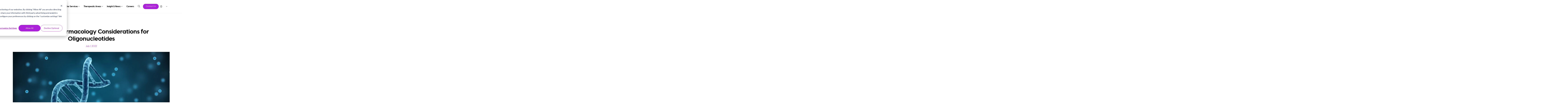

--- FILE ---
content_type: text/html; charset=UTF-8
request_url: https://www.propharmagroup.com/thought-leadership/clinical-pharmacology-considerations-for-oligonucleotides
body_size: 15278
content:
<!doctype html><html lang="en"><head>
    <link rel="stylesheet" href="https://www.propharmagroup.com/hubfs/hub_generated/template_assets/1/149672542137/1765291434884/template_DevelopmentBlog.min.css">
    <link rel="preconnect" href="https://kit.fontawesome.com" crossorigin>
    <script src="https://kit.fontawesome.com/5e60ff1772.js" crossorigin="anonymous"></script>
    <script src="https://ajax.googleapis.com/ajax/libs/jquery/1.12.4/jquery.min.js"></script>
    <link rel="stylesheet" href="https://www.propharmagroup.com/hubfs/hub_generated/template_assets/1/89310438795/1765291430557/template_Main.min.css"> 
    <link rel="stylesheet" href="https://www.propharmagroup.com/hubfs/hub_generated/template_assets/1/92556639313/1765291436273/template_Blog.min.css">
    <meta property="og:image:secure_url" content="https://21639353.fs1.hubspotusercontent-na1.net/hubfs/21639353/Oligonucleotides-768x432.jpg">
    <meta charset="utf-8">
    <title>Clinical Pharmacology Considerations for Oligonucleotides</title>
    <meta name="description" content="FDA has issued a draft guidance for industry on “Clinical Pharmacology Considerations for the Development of Oligonucleotide Therapeutics”. ">
    <meta name="viewport" content="width=device-width, initial-scale=1">

    
    <meta property="og:description" content="FDA has issued a draft guidance for industry on “Clinical Pharmacology Considerations for the Development of Oligonucleotide Therapeutics”. ">
    <meta property="og:title" content="Clinical Pharmacology Considerations for Oligonucleotides">
    <meta name="twitter:description" content="FDA has issued a draft guidance for industry on “Clinical Pharmacology Considerations for the Development of Oligonucleotide Therapeutics”. ">
    <meta name="twitter:title" content="Clinical Pharmacology Considerations for Oligonucleotides">

    

    
    <style>
a.cta_button{-moz-box-sizing:content-box !important;-webkit-box-sizing:content-box !important;box-sizing:content-box !important;vertical-align:middle}.hs-breadcrumb-menu{list-style-type:none;margin:0px 0px 0px 0px;padding:0px 0px 0px 0px}.hs-breadcrumb-menu-item{float:left;padding:10px 0px 10px 10px}.hs-breadcrumb-menu-divider:before{content:'›';padding-left:10px}.hs-featured-image-link{border:0}.hs-featured-image{float:right;margin:0 0 20px 20px;max-width:50%}@media (max-width: 568px){.hs-featured-image{float:none;margin:0;width:100%;max-width:100%}}.hs-screen-reader-text{clip:rect(1px, 1px, 1px, 1px);height:1px;overflow:hidden;position:absolute !important;width:1px}
</style>

<link rel="stylesheet" href="https://www.propharmagroup.com/hubfs/hub_generated/module_assets/1/190686941257/1762377009148/module_Mega_Menu_Update.min.css">
<style> 
  #hs_cos_wrapper_module_17513786723362 .nav-moduleStyles {
  box-shadow:0px 0px 10px rgba(0,0,0,0.05);
  background-color:rgba(255,255,255,1.0);
}
</style>

<link rel="stylesheet" href="https://www.propharmagroup.com/hubfs/hub_generated/module_assets/1/195822352541/1757536011083/module_Key_Takeaways.min.css">
<link rel="stylesheet" href="https://www.propharmagroup.com/hubfs/hub_generated/module_assets/1/156165246510/1743304365255/module_Blog_Modification_Date.min.css">
<link rel="stylesheet" href="https://www.propharmagroup.com/hubfs/hub_generated/module_assets/1/150431387540/1756226446216/module_Related_Posts_Update.min.css">
 
  <style>
    #hs_cos_wrapper_module_17029095406561 .moduleStyles {
  padding-top:50px;
  padding-bottom:50px;
  background-color:rgb(245,245,245,1.0);
}
     
  </style> 

<link rel="stylesheet" href="https://www.propharmagroup.com/hubfs/hub_generated/module_assets/1/89727587347/1762376525336/module_Primary_Footer.min.css">
    <script type="application/ld+json">
{
  "mainEntityOfPage" : {
    "@type" : "WebPage",
    "@id" : "https://www.propharmagroup.com/thought-leadership/clinical-pharmacology-considerations-for-oligonucleotides"
  },
  "author" : {
    "name" : "Zosya Popik",
    "url" : "https://www.propharmagroup.com/thought-leadership/author/zosya",
    "@type" : "Person"
  },
  "headline" : "Clinical Pharmacology Considerations for Oligonucleotides",
  "datePublished" : "2022-07-01T04:00:00.000Z",
  "dateModified" : "2025-11-17T21:27:14.508Z",
  "publisher" : {
    "name" : "ProPharma",
    "logo" : {
      "url" : "https://21639353.fs1.hubspotusercontent-na1.net/hubfs/21639353/logo-1.svg",
      "@type" : "ImageObject"
    },
    "@type" : "Organization"
  },
  "@context" : "https://schema.org",
  "@type" : "BlogPosting",
  "image" : [ "https://21639353.fs1.hubspotusercontent-na1.net/hubfs/21639353/Oligonucleotides-768x432.jpg" ]
}
</script>


    
<!--  Added by GoogleAnalytics4 integration -->
<script>
var _hsp = window._hsp = window._hsp || [];
window.dataLayer = window.dataLayer || [];
function gtag(){dataLayer.push(arguments);}

var useGoogleConsentModeV2 = true;
var waitForUpdateMillis = 1000;


if (!window._hsGoogleConsentRunOnce) {
  window._hsGoogleConsentRunOnce = true;

  gtag('consent', 'default', {
    'ad_storage': 'denied',
    'analytics_storage': 'denied',
    'ad_user_data': 'denied',
    'ad_personalization': 'denied',
    'wait_for_update': waitForUpdateMillis
  });

  if (useGoogleConsentModeV2) {
    _hsp.push(['useGoogleConsentModeV2'])
  } else {
    _hsp.push(['addPrivacyConsentListener', function(consent){
      var hasAnalyticsConsent = consent && (consent.allowed || (consent.categories && consent.categories.analytics));
      var hasAdsConsent = consent && (consent.allowed || (consent.categories && consent.categories.advertisement));

      gtag('consent', 'update', {
        'ad_storage': hasAdsConsent ? 'granted' : 'denied',
        'analytics_storage': hasAnalyticsConsent ? 'granted' : 'denied',
        'ad_user_data': hasAdsConsent ? 'granted' : 'denied',
        'ad_personalization': hasAdsConsent ? 'granted' : 'denied'
      });
    }]);
  }
}

gtag('js', new Date());
gtag('set', 'developer_id.dZTQ1Zm', true);
gtag('config', 'G-XS7N4SXX6J');
</script>
<script async src="https://www.googletagmanager.com/gtag/js?id=G-XS7N4SXX6J"></script>

<!-- /Added by GoogleAnalytics4 integration -->

<!--  Added by GoogleTagManager integration -->
<script>
var _hsp = window._hsp = window._hsp || [];
window.dataLayer = window.dataLayer || [];
function gtag(){dataLayer.push(arguments);}

var useGoogleConsentModeV2 = true;
var waitForUpdateMillis = 1000;



var hsLoadGtm = function loadGtm() {
    if(window._hsGtmLoadOnce) {
      return;
    }

    if (useGoogleConsentModeV2) {

      gtag('set','developer_id.dZTQ1Zm',true);

      gtag('consent', 'default', {
      'ad_storage': 'denied',
      'analytics_storage': 'denied',
      'ad_user_data': 'denied',
      'ad_personalization': 'denied',
      'wait_for_update': waitForUpdateMillis
      });

      _hsp.push(['useGoogleConsentModeV2'])
    }

    (function(w,d,s,l,i){w[l]=w[l]||[];w[l].push({'gtm.start':
    new Date().getTime(),event:'gtm.js'});var f=d.getElementsByTagName(s)[0],
    j=d.createElement(s),dl=l!='dataLayer'?'&l='+l:'';j.async=true;j.src=
    'https://www.googletagmanager.com/gtm.js?id='+i+dl;f.parentNode.insertBefore(j,f);
    })(window,document,'script','dataLayer','GTM-WR9VRVQ');

    window._hsGtmLoadOnce = true;
};

_hsp.push(['addPrivacyConsentListener', function(consent){
  if(consent.allowed || (consent.categories && consent.categories.analytics)){
    hsLoadGtm();
  }
}]);

</script>

<!-- /Added by GoogleTagManager integration -->


<link rel="icon" href="https://www.propharmagroup.com/hubfs/Propharma%20Favicon-32x32.png?v=2" type="image/x-icon">
<link rel="shortcut icon" href="https://www.propharmagroup.com/hubfs/Propharma%20Favicon-32x32.png?v=2" type="image/x-icon">
<link rel="amphtml" href="https://www.propharmagroup.com/thought-leadership/clinical-pharmacology-considerations-for-oligonucleotides?hs_amp=true">

<meta property="og:image" content="https://www.propharmagroup.com/hubfs/Oligonucleotides-768x432.jpg">
<meta property="og:image:width" content="768">
<meta property="og:image:height" content="432">
<meta property="og:image:alt" content="Computer generated rendering of Oligonucleotides.">
<meta name="twitter:image" content="https://www.propharmagroup.com/hubfs/Oligonucleotides-768x432.jpg">
<meta name="twitter:image:alt" content="Computer generated rendering of Oligonucleotides.">

<meta property="og:url" content="https://www.propharmagroup.com/thought-leadership/clinical-pharmacology-considerations-for-oligonucleotides">
<meta name="twitter:card" content="summary_large_image">

<link rel="canonical" href="https://www.propharmagroup.com/thought-leadership/clinical-pharmacology-considerations-for-oligonucleotides">

<meta property="og:type" content="article">
<link rel="alternate" type="application/rss+xml" href="https://www.propharmagroup.com/thought-leadership/rss.xml">
<meta name="twitter:domain" content="www.propharmagroup.com">
<script src="//platform.linkedin.com/in.js" type="text/javascript">
    lang: en_US
</script>

<meta http-equiv="content-language" content="en">






  <meta name="generator" content="HubSpot"></head>  
  
  <body class="blog_body">
<!--  Added by GoogleTagManager integration -->
<noscript><iframe src="https://www.googletagmanager.com/ns.html?id=GTM-WR9VRVQ" height="0" width="0" style="display:none;visibility:hidden"></iframe></noscript>

<!-- /Added by GoogleTagManager integration -->

    
    <div id="hs_cos_wrapper_module_17513786723362" class="hs_cos_wrapper hs_cos_wrapper_widget hs_cos_wrapper_type_module" style="" data-hs-cos-general-type="widget" data-hs-cos-type="module"><nav id="navbar" class="hs-search-hidden" aria-haspopup="menu" aria-label="navigation" aria-controls="mobile-menu-toggle">
  <div id="desktop_global_container" class="nav-moduleStyles" role="navigation" aria-description="Desktop navigation">
    <div class="logoContainer">
      <div class="globalHeaderWrapper">
        <div class="globalHeaderLogoContainer">
          <a href="https://www.propharmagroup.com">
            <img class="leftImage" src="https://www.propharmagroup.com/hs-fs/hubfs/Group.png?width=176&amp;height=30&amp;name=Group.png" alt="ProPharma Logo" loading="eager" width="176" height="30" srcset="https://www.propharmagroup.com/hs-fs/hubfs/Group.png?width=88&amp;height=15&amp;name=Group.png 88w, https://www.propharmagroup.com/hs-fs/hubfs/Group.png?width=176&amp;height=30&amp;name=Group.png 176w, https://www.propharmagroup.com/hs-fs/hubfs/Group.png?width=264&amp;height=45&amp;name=Group.png 264w, https://www.propharmagroup.com/hs-fs/hubfs/Group.png?width=352&amp;height=60&amp;name=Group.png 352w, https://www.propharmagroup.com/hs-fs/hubfs/Group.png?width=440&amp;height=75&amp;name=Group.png 440w, https://www.propharmagroup.com/hs-fs/hubfs/Group.png?width=528&amp;height=90&amp;name=Group.png 528w" sizes="(max-width: 176px) 100vw, 176px">
            </a>
        </div>
        <div class="globalHeaderMenuArea">
          <ul class="Top_Level_Menu_Group">
            <li id="aboutItem" class="Top_Level_Menu_Group_Item">
              <a class="Top_Level_Menu_Group_Link" href="https://www.propharmagroup.com/about/">
                About ProPharma <i class="fa-light fa-angle-down"></i>
              </a>
              <!-- About Us Mega Menu Start --> 
              <div class="AboutMegaMenu ">
                <div class="aboutUsMegaMenuWrapper">
                  <div class="aboutUsMegaMenu__ImageContainer">
                    <a class="aboutMegaMenu__headline_link" href="https://www.propharmagroup.com/about/">
                      <p class="aboutMegaMenu__headline"> About Us </p>
                    </a>                    
                    <ul class="aboutUs_MegaMenu_Children_Menu">
                      <li class="aboutUs_MegaMenu_Children_Menu__items"> 
                        
                        <a class="aboutUs_MegaMenu_Children_Menu__links" href="https://www.propharmagroup.com/about/#our-mission">
                          Our Mission
                        </a>
                      </li>
                      <li class="aboutUs_MegaMenu_Children_Menu__items"> 
                        
                        <a class="aboutUs_MegaMenu_Children_Menu__links" href="https://www.propharmagroup.com/about/#leadership">
                          Leadership
                        </a>
                      </li>
                      <li class="aboutUs_MegaMenu_Children_Menu__items"> 
                        
                        <a class="aboutUs_MegaMenu_Children_Menu__links" href="https://www.propharmagroup.com/about/#global-footprint">
                          Global Footprint
                        </a>
                      </li>
                      <li class="aboutUs_MegaMenu_Children_Menu__items"> 
                        
                        <a class="aboutUs_MegaMenu_Children_Menu__links" href="https://www.propharmagroup.com/about/#dei">
                          Diversity, Equity and Inclusion
                        </a>
                      </li>
                      <li class="aboutUs_MegaMenu_Children_Menu__items"> 
                        
                        <a class="aboutUs_MegaMenu_Children_Menu__links" href="https://www.propharmagroup.com/about/#awards">
                          Awards
                        </a>
                      </li>
                      <li class="aboutUs_MegaMenu_Children_Menu__items"> 
                        
                        <a class="aboutUs_MegaMenu_Children_Menu__links" href="https://www.propharmagroup.com/about/sustainability-framework/">
                          Sustainability
                        </a>
                      </li>
                      <li class="aboutUs_MegaMenu_Children_Menu__items"> 
                        
                        <a class="aboutUs_MegaMenu_Children_Menu__links" href="https://www.propharmagroup.com/about/contact-us/">
                          Contact
                        </a>
                      </li>
                      </ul>                            
                  </div>
                </div>
              </div>
            </li>

            <li id="RCO_Solutions" class="Top_Level_Menu_Group_Item"> 
              <a class="Top_Level_Menu_Group_Link" href="https://www.propharmagroup.com/services/">
                Our Services <i class="fa-light fa-angle-down"></i>
              </a>

              <!-- RCO Solutions Mega Menu Start --> 
              <div class="RCO_MegaMenu hideAt1500">
                <div class="RCO_MegaMenu_Wrapper">
                  
                  <!-- Second and Third RCO Menu Container -->
                  <div class="RCO_SecondThird_Container">
                    <div class="RCO_SecondThird_Wrapper">  
                      <div class="RCO_MegaMenu_Link_Half">
                        <ul class="RCO_MENU">
                          <li class="RCO_MENU_ITEM">       
                            <a class="RCO_MENU_LINK" href="https://www.propharmagroup.com/services/regulatory-sciences/">Regulatory Sciences</a>
                            <ul class="RCO_MENU__NESTED ">
                              <li class="RCO_MENU_NESTED_ITEM"><a class="RCO_MENU_NESTED_LINK" href="https://www.propharmagroup.com/services/regulatory-sciences/fda-regulatory-consulting/">
                                FDA Regulatory Consulting</a>
                              </li>  
                              <li class="RCO_MENU_NESTED_ITEM"><a class="RCO_MENU_NESTED_LINK" href="https://www.propharmagroup.com/services/regulatory-sciences/fda-regulatory-consulting/fda-meetings/">
                                FDA Meeting Consulting Services</a>
                              </li>  
                              <li class="RCO_MENU_NESTED_ITEM"><a class="RCO_MENU_NESTED_LINK" href="https://www.propharmagroup.com/services/regulatory-sciences/expert-witness-services/">
                                FDA Expert Witness Services</a>
                              </li>  
                              <li class="RCO_MENU_NESTED_ITEM"><a class="RCO_MENU_NESTED_LINK" href="https://www.propharmagroup.com/services/regulatory-sciences/european-regulatory-development/">
                                European Regulatory Development</a>
                              </li>  
                              <li class="RCO_MENU_NESTED_ITEM"><a class="RCO_MENU_NESTED_LINK" href="https://www.propharmagroup.com/services/regulatory-sciences/marketing-authorization-holder-partner/">
                                European Marketing Authorization Holder (MAH)</a>
                              </li>  
                              <li class="RCO_MENU_NESTED_ITEM"><a class="RCO_MENU_NESTED_LINK" href="https://www.propharmagroup.com/services/regulatory-sciences/european-regulatory-development/european-lifecycle-management/">
                                European Lifecycle Management</a>
                              </li>  
                              <li class="RCO_MENU_NESTED_ITEM"><a class="RCO_MENU_NESTED_LINK" href="https://www.propharmagroup.com/services/regulatory-sciences/fda-regulatory-consulting/regulatory-operations/">
                                Regulatory Operations</a>
                              </li>  
                              <li class="RCO_MENU_NESTED_ITEM"><a class="RCO_MENU_NESTED_LINK" href="https://www.propharmagroup.com/services/regulatory-sciences/advertising-promotional-review/">
                                Advertising &amp; Promotional Review</a>
                              </li>  
                              <li class="RCO_MENU_NESTED_ITEM"><a class="RCO_MENU_NESTED_LINK" href="https://www.propharmagroup.com/services/regulatory-sciences/market-access-reimbursement-strategy/">
                                Market Access &amp; Reimbursement Strategy</a>
                              </li>  
                              <li class="RCO_MENU_NESTED_ITEM"><a class="RCO_MENU_NESTED_LINK" href="https://www.propharmagroup.com/services/regulatory-sciences/nonclinical-drug-development/">
                                Nonclinical Development</a>
                              </li>  
                              <li class="RCO_MENU_NESTED_ITEM"><a class="RCO_MENU_NESTED_LINK" href="https://www.propharmagroup.com/services/regulatory-sciences/medical-device-solutions/">
                                Medical Device</a>
                              </li>  
                              </ul> 
                            </li>
                          </ul>
                      </div>                      
                      
                      <div class="RCO_MegaMenu_Link_Half">
                        <ul class="RCO_MENU">
                          <li class="RCO_MENU_ITEM"><a class="RCO_MENU_LINK" href="https://www.propharmagroup.com/services/clinical-research-solutions/">Clinical Research Solutions</a>
                            <ul class="RCO_MENU__NESTED ">
                              <li class="RCO_MENU_NESTED_ITEM"><a class="RCO_MENU_NESTED_LINK" href="https://www.propharmagroup.com/services/clinical-research-solutions/full-service-cro-services/">Full-Service CRO</a></li>  
                              <li class="RCO_MENU_NESTED_ITEM"><a class="RCO_MENU_NESTED_LINK" href="https://www.propharmagroup.com/services/clinical-research-solutions/site-patient-services/">Site &amp; Patient Services</a></li>  
                              <li class="RCO_MENU_NESTED_ITEM"><a class="RCO_MENU_NESTED_LINK" href="https://www.propharmagroup.com/services/clinical-research-solutions/embedded-solutions/">Embedded Solutions</a></li>  
                              <li class="RCO_MENU_NESTED_ITEM"><a class="RCO_MENU_NESTED_LINK" href="https://www.propharmagroup.com/services/clinical-research-solutions/global-medical-writing-and-transparency/">Global Medical Writing &amp; Transparency</a></li>  
                              <li class="RCO_MENU_NESTED_ITEM"><a class="RCO_MENU_NESTED_LINK" href="https://www.propharmagroup.com/services/clinical-research-solutions/biostatistics-programming-services/">Biostatistics &amp; Programming</a></li>  
                              <li class="RCO_MENU_NESTED_ITEM"><a class="RCO_MENU_NESTED_LINK" href="https://www.propharmagroup.com/services/clinical-research-solutions/medical-devices/">Medical Device</a></li>  
                              </ul> 
                            </li>
                          </ul>
                      </div>

                      <div class="RCO_MegaMenu_Link_Half">
                        <ul class="RCO_MENU">
                          <li class="RCO_MENU_ITEM"><a class="RCO_MENU_LINK" href="https://www.propharmagroup.com/services/quality-and-compliance/">Quality &amp; Compliance</a>
                            <ul class="RCO_MENU__NESTED ">
                              <li class="RCO_MENU_NESTED_ITEM"><a class="RCO_MENU_NESTED_LINK" href="https://www.propharmagroup.com/services/quality-and-compliance/computer-system-validation-csv/">Computer System Validation</a></li>  
                              <li class="RCO_MENU_NESTED_ITEM"><a class="RCO_MENU_NESTED_LINK" href="https://www.propharmagroup.com/services/quality-and-compliance/gxp-audit-consulting-services/">GxP Compliance &amp; Auditing</a></li>  
                              <li class="RCO_MENU_NESTED_ITEM"><a class="RCO_MENU_NESTED_LINK" href="https://www.propharmagroup.com/services/quality-and-compliance/qa-ai-ml-quality-compliance-services/">QA/AI &amp; ML Compliance Services</a></li>  
                              <li class="RCO_MENU_NESTED_ITEM"><a class="RCO_MENU_NESTED_LINK" href="https://www.propharmagroup.com/services/quality-and-compliance/#compliance">Compliance</a></li>  
                              <li class="RCO_MENU_NESTED_ITEM"><a class="RCO_MENU_NESTED_LINK" href="https://www.propharmagroup.com/services/quality-and-compliance/inspection-readiness/">Inspection Readiness</a></li>  
                              <li class="RCO_MENU_NESTED_ITEM"><a class="RCO_MENU_NESTED_LINK" href="https://www.propharmagroup.com/services/quality-and-compliance/program-project-management/">Program &amp; Project Management</a></li>  
                              <li class="RCO_MENU_NESTED_ITEM"><a class="RCO_MENU_NESTED_LINK" href="https://www.propharmagroup.com/services/quality-and-compliance/commissioning-qualification-validation/">Commissioning, Qualification &amp; Validation</a></li>  
                              <li class="RCO_MENU_NESTED_ITEM"><a class="RCO_MENU_NESTED_LINK" href="https://www.propharmagroup.com/services/quality-and-compliance/clinical-quality-assurance/">Clinical Quality Assurance</a></li>  
                              <li class="RCO_MENU_NESTED_ITEM"><a class="RCO_MENU_NESTED_LINK" href="https://www.propharmagroup.com/services/quality-and-compliance/#medical-device">Medical Device</a></li>  
                              <li class="RCO_MENU_NESTED_ITEM"><a class="RCO_MENU_NESTED_LINK" href="https://www.propharmagroup.com/therapeutic-areas/cell-and-gene-therapy-consulting/">Cell &amp; Gene Therapy Consulting</a></li>  
                              <li class="RCO_MENU_NESTED_ITEM"><a class="RCO_MENU_NESTED_LINK" href="https://www.propharmagroup.com/services/quality-and-compliance/healthcare-compliance-services/">Healthcare Compliance Services</a></li>  
                              <li class="RCO_MENU_NESTED_ITEM"><a class="RCO_MENU_NESTED_LINK" href="https://www.propharmagroup.com/services/digital-transformation/">Digital Transformation</a></li>  
                              </ul> 
                            </li>
                          </ul>
                      </div>  
                      
                      <div class="RCO_MegaMenu_Link_Half">
                        <ul class="RCO_MENU">
                          <li class="RCO_MENU_ITEM"><a class="RCO_MENU_LINK" href="https://www.propharmagroup.com/services/pharmacovigilance/">Pharmacovigilance</a>
                            <ul class="RCO_MENU__NESTED ">
                              <li class="RCO_MENU_NESTED_ITEM"><a class="RCO_MENU_NESTED_LINK" href="https://www.propharmagroup.com/services/pharmacovigilance/#clinical-pharmacovigilance">Clinical Pharmacovigilance</a></li>  
                              <li class="RCO_MENU_NESTED_ITEM"><a class="RCO_MENU_NESTED_LINK" href="https://www.propharmagroup.com/services/pharmacovigilance/#post-marketing-pharmacovigilance">Post-marketing Pharmacovigilance</a></li>  
                              <li class="RCO_MENU_NESTED_ITEM"><a class="RCO_MENU_NESTED_LINK" href="https://www.propharmagroup.com/services/pharmacovigilance/#safety-systems">Safety Systems</a></li>  
                              <li class="RCO_MENU_NESTED_ITEM"><a class="RCO_MENU_NESTED_LINK" href="https://www.propharmagroup.com/services/pharmacovigilance/qualified-person-for-pharmacovigilance-qppv/">QPPV &amp; LPPV</a></li>  
                              <li class="RCO_MENU_NESTED_ITEM"><a class="RCO_MENU_NESTED_LINK" href="https://www.propharmagroup.com/services/pharmacovigilance/#case-management">Case Management</a></li>  
                              <li class="RCO_MENU_NESTED_ITEM"><a class="RCO_MENU_NESTED_LINK" href="https://www.propharmagroup.com/services/pharmacovigilance/global-literature-review/">Global Literature Review</a></li>  
                              <li class="RCO_MENU_NESTED_ITEM"><a class="RCO_MENU_NESTED_LINK" href="https://www.propharmagroup.com/services/pharmacovigilance/signal-management/">Signal Management</a></li>  
                              <li class="RCO_MENU_NESTED_ITEM"><a class="RCO_MENU_NESTED_LINK" href="https://www.propharmagroup.com/services/pharmacovigilance/#periodic-safety-reports-risk-management-plans">Periodic Safety Reports and Risk Management Plans</a></li>  
                              <li class="RCO_MENU_NESTED_ITEM"><a class="RCO_MENU_NESTED_LINK" href="https://www.propharmagroup.com/services/pharmacovigilance/#global-icsr-submissions">Global Submissions</a></li>  
                              <li class="RCO_MENU_NESTED_ITEM"><a class="RCO_MENU_NESTED_LINK" href="https://www.propharmagroup.com/services/pharmacovigilance/regulatory-intelligence/">Regulatory Intelligence</a></li>  
                              </ul> 
                            </li>
                          </ul>
                      </div>                      
                      
                      <div class="RCO_MegaMenu_Link_Half">
                        <ul class="RCO_MENU">
                          <li class="RCO_MENU_ITEM"><a class="RCO_MENU_LINK" href="https://www.propharmagroup.com/services/medical-information/">Medical Information</a>
                            <ul class="RCO_MENU__NESTED ">
                              <li class="RCO_MENU_NESTED_ITEM"><a class="RCO_MENU_NESTED_LINK" href="https://www.propharmagroup.com/services/medical-information/global-contact-center-services/">Global Contact Center Support</a></li>  
                              <li class="RCO_MENU_NESTED_ITEM"><a class="RCO_MENU_NESTED_LINK" href="https://www.propharmagroup.com/services/medical-information/#medical-information">Medical Information</a></li>  
                              <li class="RCO_MENU_NESTED_ITEM"><a class="RCO_MENU_NESTED_LINK" href="https://www.propharmagroup.com/services/medical-information/adverse-event-intake-follow-up-services/">Adverse Event Intake &amp; Follow-Up Services</a></li>  
                              <li class="RCO_MENU_NESTED_ITEM"><a class="RCO_MENU_NESTED_LINK" href="https://www.propharmagroup.com/services/medical-information/#product-complaint-intake-follow-up-services">Product Complaint Intake &amp; Follow-Up Services</a></li>  
                              <li class="RCO_MENU_NESTED_ITEM"><a class="RCO_MENU_NESTED_LINK" href="https://www.propharmagroup.com/services/medical-information/patient-support-and-commercial-services/">Patient Support and Commercial Services</a></li>  
                              <li class="RCO_MENU_NESTED_ITEM"><a class="RCO_MENU_NESTED_LINK" href="https://www.propharmagroup.com/services/medical-information/#medical-communications-content-management">Medical Communications, Content Management &amp; Translation</a></li>  
                              <li class="RCO_MENU_NESTED_ITEM"><a class="RCO_MENU_NESTED_LINK" href="https://www.propharmagroup.com/services/medical-information/animal-health-medical-info-pv/">Animal Health Services</a></li>  
                              <li class="RCO_MENU_NESTED_ITEM"><a class="RCO_MENU_NESTED_LINK" href="https://www.propharmagroup.com/services/medical-information/risk-evaluation-and-mitigation-strategy-rems/">REMS &amp; RMP Support</a></li>  
                              </ul> 
                            </li>
                          </ul>
                      </div>
                    
                      <div class="RCO_MegaMenu_Link_Half">
                        <ul class="RCO_MENU">
                          <li class="RCO_MENU_ITEM"><a class="RCO_MENU_LINK" href="https://www.propharmagroup.com/services/fsp-solutions/">FSP Solutions</a>
                            <ul class="RCO_MENU__NESTED ">
                              <li class="RCO_MENU_NESTED_ITEM"><a class="RCO_MENU_NESTED_LINK" href="https://www.propharmagroup.com/services/fsp-solutions/#clinical-operations">Clinical Operations</a></li>  
                              <li class="RCO_MENU_NESTED_ITEM"><a class="RCO_MENU_NESTED_LINK" href="https://www.propharmagroup.com/services/fsp-solutions/#data-sciences">Data Sciences</a></li>  
                              <li class="RCO_MENU_NESTED_ITEM"><a class="RCO_MENU_NESTED_LINK" href="https://www.propharmagroup.com/services/fsp-solutions/#biostatistics">Biostatistics</a></li>  
                              <li class="RCO_MENU_NESTED_ITEM"><a class="RCO_MENU_NESTED_LINK" href="https://www.propharmagroup.com/services/fsp-solutions/#medical-writing">Medical Writing &amp; Quality Control</a></li>  
                              <li class="RCO_MENU_NESTED_ITEM"><a class="RCO_MENU_NESTED_LINK" href="https://www.propharmagroup.com/services/fsp-solutions/#decentralized-clinical-trials">Decentralized Clinical Trials</a></li>  
                              </ul> 
                            </li>
                          </ul>
                      </div> 
                      
                      <div class="RCO_MegaMenu_Link_Half">
                        <ul class="RCO_MENU">
                          <li class="RCO_MENU_ITEM"><a class="RCO_MENU_LINK" href="https://www.propharmagroup.com/services/digital-transformation/">Digital Transformation</a>
                            <ul class="RCO_MENU__NESTED ">
                              <li class="RCO_MENU_NESTED_ITEM"><a class="RCO_MENU_NESTED_LINK" href="https://www.propharmagroup.com/services/digital-transformation/#digital-blueprint">Digital Blueprint</a></li>  
                              <li class="RCO_MENU_NESTED_ITEM"><a class="RCO_MENU_NESTED_LINK" href="https://www.propharmagroup.com/services/digital-transformation/data-strategy-consulting/">Data Strategy</a></li>  
                              <li class="RCO_MENU_NESTED_ITEM"><a class="RCO_MENU_NESTED_LINK" href="https://www.propharmagroup.com/services/digital-transformation/#technology-services">Technology Services</a></li>  
                              <li class="RCO_MENU_NESTED_ITEM"><a class="RCO_MENU_NESTED_LINK" href="https://www.propharmagroup.com/services/digital-transformation/#validation-quality-compliance">Validation, Quality &amp; Compliance</a></li>  
                              </ul> 
                            </li>
                          </ul>
                      </div>                       
                    </div>                     
                     
                    
                    <!-- RCO Advertisement area --> 
                    
                  </div>
                </div>

                <!-- RCO Bottom Bar --> 
                <div class="RCO__Bottom__Bar">
                  <p class="RCO__Bottom__Bar__para">
                    <a class="RCO__Bottom__Bar__Link" href="https://www.propharmagroup.com/services/">
                      Explore all Services 
                    </a>
                  </p>
                </div>
              </div>              
              
                             
              <div class="smallDesktopServicesContainer showAt1500">
                <p class="services_title_flag">
                  <strong class="drawBorderLine"> Our Services </strong> <i class="smallDesktopChevron fa-light fa-angle-right" aria-hidden="true"></i>
                </p>
                <ul class="smallDesktop__services_parent_menu">
                  <li class="smallDesktop__services_parent_menu_item"><a class="smallDesktop__services_parent_menu_link drawBorderLine" href="https://www.propharmagroup.com/services/regulatory-sciences/">Regulatory Sciences <i class="smallDesktopChevron fa-light fa-angle-right" aria-hidden="true"></i></a>
                      <ul class="smallDesktop__services_children__menu">
                        <li class="smallDesktop__services_children__menu__item"><a class="smallDesktop__services_children__menu__link" href="https://www.propharmagroup.com/services/regulatory-sciences/fda-regulatory-consulting/">FDA Regulatory Consulting</a></li>
                        <li class="smallDesktop__services_children__menu__item"><a class="smallDesktop__services_children__menu__link" href="https://www.propharmagroup.com/services/regulatory-sciences/fda-regulatory-consulting/fda-meetings/">FDA Meeting Consulting Services</a></li>
                        <li class="smallDesktop__services_children__menu__item"><a class="smallDesktop__services_children__menu__link" href="https://www.propharmagroup.com/services/regulatory-sciences/expert-witness-services/">FDA Expert Witness Services</a></li>
                        <li class="smallDesktop__services_children__menu__item"><a class="smallDesktop__services_children__menu__link" href="https://www.propharmagroup.com/services/regulatory-sciences/european-regulatory-development/">European Regulatory Development</a></li>
                        <li class="smallDesktop__services_children__menu__item"><a class="smallDesktop__services_children__menu__link" href="https://www.propharmagroup.com/services/regulatory-sciences/marketing-authorization-holder-partner/">European Marketing Authorization Holder (MAH)</a></li>
                        <li class="smallDesktop__services_children__menu__item"><a class="smallDesktop__services_children__menu__link" href="https://www.propharmagroup.com/services/regulatory-sciences/european-regulatory-development/european-lifecycle-management/">European Lifecycle Management</a></li>
                        <li class="smallDesktop__services_children__menu__item"><a class="smallDesktop__services_children__menu__link" href="https://www.propharmagroup.com/services/regulatory-sciences/fda-regulatory-consulting/regulatory-operations/">Regulatory Operations</a></li>
                        <li class="smallDesktop__services_children__menu__item"><a class="smallDesktop__services_children__menu__link" href="https://www.propharmagroup.com/services/regulatory-sciences/advertising-promotional-review/">Advertising &amp; Promotional Review</a></li>
                        <li class="smallDesktop__services_children__menu__item"><a class="smallDesktop__services_children__menu__link" href="https://www.propharmagroup.com/services/regulatory-sciences/market-access-reimbursement-strategy/">Market Access &amp; Reimbursement Strategy</a></li>
                        <li class="smallDesktop__services_children__menu__item"><a class="smallDesktop__services_children__menu__link" href="https://www.propharmagroup.com/services/regulatory-sciences/nonclinical-drug-development/">Nonclinical Development</a></li>
                        <li class="smallDesktop__services_children__menu__item"><a class="smallDesktop__services_children__menu__link" href="https://www.propharmagroup.com/services/regulatory-sciences/medical-device-solutions/">Medical Device</a></li>
                        </ul>
                    </li> 
                  <li class="smallDesktop__services_parent_menu_item"><a class="smallDesktop__services_parent_menu_link drawBorderLine" href="https://www.propharmagroup.com/services/clinical-research-solutions/"> Clinical Research Solutions <i class="smallDesktopChevron fa-light fa-angle-right" aria-hidden="true"></i></a>
                      <ul class="smallDesktop__services_children__menu">
                        <li class="smallDesktop__services_children__menu__item"><a class="smallDesktop__services_children__menu__link" href="https://www.propharmagroup.com/services/clinical-research-solutions/full-service-cro-services/">Full-Service CRO</a></li>
                        <li class="smallDesktop__services_children__menu__item"><a class="smallDesktop__services_children__menu__link" href="https://www.propharmagroup.com/services/clinical-research-solutions/site-patient-services/">Site &amp; Patient Services</a></li>
                        <li class="smallDesktop__services_children__menu__item"><a class="smallDesktop__services_children__menu__link" href="https://www.propharmagroup.com/services/clinical-research-solutions/embedded-solutions/">Embedded Solutions</a></li>
                        <li class="smallDesktop__services_children__menu__item"><a class="smallDesktop__services_children__menu__link" href="https://www.propharmagroup.com/services/clinical-research-solutions/global-medical-writing-and-transparency/">Global Medical Writing &amp; Transparency</a></li>
                        <li class="smallDesktop__services_children__menu__item"><a class="smallDesktop__services_children__menu__link" href="https://www.propharmagroup.com/services/clinical-research-solutions/biostatistics-programming-services/">Biostatistics &amp; Programming</a></li>
                        <li class="smallDesktop__services_children__menu__item"><a class="smallDesktop__services_children__menu__link" href="https://www.propharmagroup.com/services/clinical-research-solutions/medical-devices/">Medical Device</a></li>
                        </ul>
                    </li> 
                  <li class="smallDesktop__services_parent_menu_item"><a class="smallDesktop__services_parent_menu_link drawBorderLine" href="https://www.propharmagroup.com/services/quality-and-compliance/"> Quality &amp; Compliance <i class="smallDesktopChevron fa-light fa-angle-right" aria-hidden="true"></i></a>
                      <ul class="smallDesktop__services_children__menu">
                        <li class="smallDesktop__services_children__menu__item"><a class="smallDesktop__services_children__menu__link" href="https://www.propharmagroup.com/services/quality-and-compliance/computer-system-validation-csv/">Computer System Validation</a></li>
                        <li class="smallDesktop__services_children__menu__item"><a class="smallDesktop__services_children__menu__link" href="https://www.propharmagroup.com/services/quality-and-compliance/gxp-audit-consulting-services/">GxP Compliance &amp; Auditing</a></li>
                        <li class="smallDesktop__services_children__menu__item"><a class="smallDesktop__services_children__menu__link" href="https://www.propharmagroup.com/services/quality-and-compliance/qa-ai-ml-quality-compliance-services/">QA/AI &amp; ML Compliance Services</a></li>
                        <li class="smallDesktop__services_children__menu__item"><a class="smallDesktop__services_children__menu__link" href="https://www.propharmagroup.com/services/quality-and-compliance/#compliance">Compliance</a></li>
                        <li class="smallDesktop__services_children__menu__item"><a class="smallDesktop__services_children__menu__link" href="https://www.propharmagroup.com/services/quality-and-compliance/inspection-readiness/">Inspection Readiness</a></li>
                        <li class="smallDesktop__services_children__menu__item"><a class="smallDesktop__services_children__menu__link" href="https://www.propharmagroup.com/services/quality-and-compliance/program-project-management/">Program &amp; Project Management</a></li>
                        <li class="smallDesktop__services_children__menu__item"><a class="smallDesktop__services_children__menu__link" href="https://www.propharmagroup.com/services/quality-and-compliance/commissioning-qualification-validation/">Commissioning, Qualification &amp; Validation</a></li>
                        <li class="smallDesktop__services_children__menu__item"><a class="smallDesktop__services_children__menu__link" href="https://www.propharmagroup.com/services/quality-and-compliance/clinical-quality-assurance/">Clinical Quality Assurance</a></li>
                        <li class="smallDesktop__services_children__menu__item"><a class="smallDesktop__services_children__menu__link" href="https://www.propharmagroup.com/services/quality-and-compliance/#medical-device">Medical Device</a></li>
                        <li class="smallDesktop__services_children__menu__item"><a class="smallDesktop__services_children__menu__link" href="https://www.propharmagroup.com/therapeutic-areas/cell-and-gene-therapy-consulting/">Cell &amp; Gene Therapy Consulting</a></li>
                        <li class="smallDesktop__services_children__menu__item"><a class="smallDesktop__services_children__menu__link" href="https://www.propharmagroup.com/services/quality-and-compliance/healthcare-compliance-services/">Healthcare Compliance Services</a></li>
                        <li class="smallDesktop__services_children__menu__item"><a class="smallDesktop__services_children__menu__link" href="https://www.propharmagroup.com/services/digital-transformation/">Digital Transformation</a></li>
                        </ul>
                    </li> 
                   
                    <li class="smallDesktop__services_parent_menu_item"><a class="smallDesktop__services_parent_menu_link drawBorderLine" href="https://www.propharmagroup.com/services/pharmacovigilance/"> Pharmacovigilance <i class="smallDesktopChevron fa-light fa-angle-right" aria-hidden="true"></i></a>
                      <ul class="smallDesktop__services_children__menu">
                         
                          <li class="smallDesktop__services_children__menu__item"><a class="smallDesktop__services_children__menu__link" href="https://www.propharmagroup.com/services/pharmacovigilance/#clinical-pharmacovigilance">Clinical Pharmacovigilance</a></li>
                         
                          <li class="smallDesktop__services_children__menu__item"><a class="smallDesktop__services_children__menu__link" href="https://www.propharmagroup.com/services/pharmacovigilance/#post-marketing-pharmacovigilance">Post-marketing Pharmacovigilance</a></li>
                         
                          <li class="smallDesktop__services_children__menu__item"><a class="smallDesktop__services_children__menu__link" href="https://www.propharmagroup.com/services/pharmacovigilance/#safety-systems">Safety Systems</a></li>
                         
                          <li class="smallDesktop__services_children__menu__item"><a class="smallDesktop__services_children__menu__link" href="https://www.propharmagroup.com/services/pharmacovigilance/qualified-person-for-pharmacovigilance-qppv/">QPPV &amp; LPPV</a></li>
                         
                          <li class="smallDesktop__services_children__menu__item"><a class="smallDesktop__services_children__menu__link" href="https://www.propharmagroup.com/services/pharmacovigilance/#case-management">Case Management</a></li>
                         
                          <li class="smallDesktop__services_children__menu__item"><a class="smallDesktop__services_children__menu__link" href="https://www.propharmagroup.com/services/pharmacovigilance/global-literature-review/">Global Literature Review</a></li>
                         
                          <li class="smallDesktop__services_children__menu__item"><a class="smallDesktop__services_children__menu__link" href="https://www.propharmagroup.com/services/pharmacovigilance/signal-management/">Signal Management</a></li>
                         
                          <li class="smallDesktop__services_children__menu__item"><a class="smallDesktop__services_children__menu__link" href="https://www.propharmagroup.com/services/pharmacovigilance/#periodic-safety-reports-risk-management-plans">Periodic Safety Reports and Risk Management Plans</a></li>
                         
                          <li class="smallDesktop__services_children__menu__item"><a class="smallDesktop__services_children__menu__link" href="https://www.propharmagroup.com/services/pharmacovigilance/#global-icsr-submissions">Global Submissions</a></li>
                         
                          <li class="smallDesktop__services_children__menu__item"><a class="smallDesktop__services_children__menu__link" href="https://www.propharmagroup.com/services/pharmacovigilance/regulatory-intelligence/">Regulatory Intelligence</a></li>
                         
                      </ul>
                    </li> 
                   
                  <li class="smallDesktop__services_parent_menu_item"><a class="smallDesktop__services_parent_menu_link drawBorderLine" href="https://www.propharmagroup.com/services/medical-information/"> Medical Information <i class="smallDesktopChevron fa-light fa-angle-right" aria-hidden="true"></i></a>
                      <ul class="smallDesktop__services_children__menu">
                        <li class="smallDesktop__services_children__menu__item"><a class="smallDesktop__services_children__menu__link" href="https://www.propharmagroup.com/services/medical-information/global-contact-center-services/">Global Contact Center Support</a></li>
                        <li class="smallDesktop__services_children__menu__item"><a class="smallDesktop__services_children__menu__link" href="https://www.propharmagroup.com/services/medical-information/#medical-information">Medical Information</a></li>
                        <li class="smallDesktop__services_children__menu__item"><a class="smallDesktop__services_children__menu__link" href="https://www.propharmagroup.com/services/medical-information/adverse-event-intake-follow-up-services/">Adverse Event Intake &amp; Follow-Up Services</a></li>
                        <li class="smallDesktop__services_children__menu__item"><a class="smallDesktop__services_children__menu__link" href="https://www.propharmagroup.com/services/medical-information/#product-complaint-intake-follow-up-services">Product Complaint Intake &amp; Follow-Up Services</a></li>
                        <li class="smallDesktop__services_children__menu__item"><a class="smallDesktop__services_children__menu__link" href="https://www.propharmagroup.com/services/medical-information/patient-support-and-commercial-services/">Patient Support and Commercial Services</a></li>
                        <li class="smallDesktop__services_children__menu__item"><a class="smallDesktop__services_children__menu__link" href="https://www.propharmagroup.com/services/medical-information/#medical-communications-content-management">Medical Communications, Content Management &amp; Translation</a></li>
                        <li class="smallDesktop__services_children__menu__item"><a class="smallDesktop__services_children__menu__link" href="https://www.propharmagroup.com/services/medical-information/animal-health-medical-info-pv/">Animal Health Services</a></li>
                        <li class="smallDesktop__services_children__menu__item"><a class="smallDesktop__services_children__menu__link" href="https://www.propharmagroup.com/services/medical-information/risk-evaluation-and-mitigation-strategy-rems/">REMS &amp; RMP Support</a></li>
                        </ul>
                    </li> 
                  <li class="smallDesktop__services_parent_menu_item"><a class="smallDesktop__services_parent_menu_link drawBorderLine" href="https://www.propharmagroup.com/services/fsp-solutions/"> FSP Solutions <i class="smallDesktopChevron fa-light fa-angle-right" aria-hidden="true"></i></a>
                      <ul class="smallDesktop__services_children__menu">
                        <li class="smallDesktop__services_children__menu__item"><a class="smallDesktop__services_children__menu__link" href="https://www.propharmagroup.com/services/fsp-solutions/#clinical-operations">Clinical Operations</a></li>
                        <li class="smallDesktop__services_children__menu__item"><a class="smallDesktop__services_children__menu__link" href="https://www.propharmagroup.com/services/fsp-solutions/#data-sciences">Data Sciences</a></li>
                        <li class="smallDesktop__services_children__menu__item"><a class="smallDesktop__services_children__menu__link" href="https://www.propharmagroup.com/services/fsp-solutions/#biostatistics">Biostatistics</a></li>
                        <li class="smallDesktop__services_children__menu__item"><a class="smallDesktop__services_children__menu__link" href="https://www.propharmagroup.com/services/fsp-solutions/#medical-writing">Medical Writing &amp; Quality Control</a></li>
                        <li class="smallDesktop__services_children__menu__item"><a class="smallDesktop__services_children__menu__link" href="https://www.propharmagroup.com/services/fsp-solutions/#decentralized-clinical-trials">Decentralized Clinical Trials</a></li>
                        </ul>
                    </li> 
                  <li class="smallDesktop__services_parent_menu_item"><a class="smallDesktop__services_parent_menu_link drawBorderLine" href="https://www.propharmagroup.com/services/digital-transformation/"> Digital Transformation <i class="smallDesktopChevron fa-light fa-angle-right" aria-hidden="true"></i></a>
                      <ul class="smallDesktop__services_children__menu">
                        <li class="smallDesktop__services_children__menu__item"><a class="smallDesktop__services_children__menu__link" href="https://www.propharmagroup.com/services/digital-transformation/#digital-blueprint">Digital Blueprint</a></li>
                        <li class="smallDesktop__services_children__menu__item"><a class="smallDesktop__services_children__menu__link" href="https://www.propharmagroup.com/services/digital-transformation/data-strategy-consulting/">Data Strategy</a></li>
                        <li class="smallDesktop__services_children__menu__item"><a class="smallDesktop__services_children__menu__link" href="https://www.propharmagroup.com/services/digital-transformation/#technology-services">Technology Services</a></li>
                        <li class="smallDesktop__services_children__menu__item"><a class="smallDesktop__services_children__menu__link" href="https://www.propharmagroup.com/services/digital-transformation/#validation-quality-compliance">Validation, Quality &amp; Compliance</a></li>
                        </ul>
                    </li> 
                  </ul>
              </div>  
            </li>
            
            <!-- Therapeutic Item Menu Start -->
            <li id="TherapeuticItem" class="Top_Level_Menu_Group_Item"> 
              <a class="Top_Level_Menu_Group_Link" href="https://www.propharmagroup.com/therapeutic-areas/">
                Therapeutic Areas <i class="fa-light fa-angle-down"></i>
              </a>

              <!-- Therapeutic Mega Menu Start -->
              <div class="Thereapeutic__Mega_Menu ">
                <div class="Thereapeutic__Mega_Menu__Wrapper">
                  <div class="Thereapeutic__Mega_Menu__Content_Area">
                    <a class="aboutMegaMenu__headline_link" href="https://www.propharmagroup.com/therapeutic-areas/">
                      <p class="aboutMegaMenu__headline"> Therapeutic Areas </p>
                    </a>
                    <div class="RCO_MegaMenu_ContentArea_Content"> <p style="font-size: 14px;">Leading with strategy, our model delivers bespoke / custom solutions that deliver results. Our fit-for purpose global solutions span across the full product lifecycle.</p> </div>
                  </div>
                  <div class="Thereapeutic__Mega_Menu__Link__Container">
                    <ul class="Thereapeutic__children__Menu">
                      <li class="Thereapeutic__children__Menu__Item"><a class="Thereapeutic__children__Menu__links" href="https://www.propharmagroup.com/therapeutic-areas/obesity-cro-services/">Obesity &amp; Diabetes</a></li>
                      <li class="Thereapeutic__children__Menu__Item"><a class="Thereapeutic__children__Menu__links" href="https://www.propharmagroup.com/therapeutic-areas/oncology/">Oncology</a></li>
                      <li class="Thereapeutic__children__Menu__Item"><a class="Thereapeutic__children__Menu__links" href="https://www.propharmagroup.com/therapeutic-areas/#cardiovascular">Cardiovascular</a></li>
                      <li class="Thereapeutic__children__Menu__Item"><a class="Thereapeutic__children__Menu__links" href="https://www.propharmagroup.com/therapeutic-areas/cell-and-gene-therapy-consulting/">Cell and Gene Therapy</a></li>
                      <li class="Thereapeutic__children__Menu__Item"><a class="Thereapeutic__children__Menu__links" href="https://www.propharmagroup.com/therapeutic-areas/#cns">Central Nervous System (CNS)</a></li>
                      </ul>
                  </div>
                  <div class="Thereapeutic__Mega_Menu__Link__Container">
                    <ul class="Thereapeutic__children__Menu">
                      <li class="Thereapeutic__children__Menu__Item"><a class="Thereapeutic__children__Menu__links" href="https://www.propharmagroup.com/therapeutic-areas/#infectious-diseases-and-vaccines">Infectious Disease and Vaccines</a></li>
                      <li class="Thereapeutic__children__Menu__Item"><a class="Thereapeutic__children__Menu__links" href="https://www.propharmagroup.com/therapeutic-areas/#ophthalmology">Ophthalmology</a></li>
                      <li class="Thereapeutic__children__Menu__Item"><a class="Thereapeutic__children__Menu__links" href="https://www.propharmagroup.com/therapeutic-areas/#pediatrics">Pediatrics</a></li>
                      <li class="Thereapeutic__children__Menu__Item"><a class="Thereapeutic__children__Menu__links" href="https://www.propharmagroup.com/therapeutic-areas/#rare-orphan-diseases">Rare Disease</a></li>
                      <li class="Thereapeutic__children__Menu__Item"><a class="Thereapeutic__children__Menu__links" href="https://www.propharmagroup.com/therapeutic-areas/#respiratory">Respiratory</a></li>
                      </ul>
                  </div>
                </div>

                <!-- Thereapeutic Mega Menu Bar --> 
                <div class="Thereapeutic__Mega_Menu__bar">
                  <p class="Thereapeutic__Mega_Menu__Para">
                    <a class="RCO__Bottom__Bar__Link" href="https://www.propharmagroup.com/therapeutic-areas/">
                      Explore all Therapeutic Areas 
                    </a>
                  </p>
                </div>
              </div>  
            </li>

            <li id="insightItem" class="Top_Level_Menu_Group_Item">
              <a class="Top_Level_Menu_Group_Link" href="https://www.propharmagroup.com/insights/">
                Insight &amp; News <i class="fa-light fa-angle-down"></i>
              </a>

              <!-- News and Insight Mega Menu Start -->
              <div class="insights_mega_menu ">
                <div class="insights_mega_menu_wrapper">
                                    
                  <div class="insights_mega_menu_image_container">
                    <a class="aboutMegaMenu__headline_link" href="https://www.propharmagroup.com/insights/">
                       <p class="aboutMegaMenu__headline">
                          Insight &amp; News
                        </p></a>
                      <ul class="insights_mega_menu_MENU">
                      <li class="insights_mega_menu_MENU__ITEMS">
                        <a class="insights_mega_menu_MENU__LINKS " href="https://www.propharmagroup.com/thought-leadership"> Thought Leadership</a>
                        </li>
                        <li class="insights_mega_menu_MENU__ITEMS">
                        <a class="insights_mega_menu_MENU__LINKS " href="https://www.propharmagroup.com/resources/">Resource Library</a>
                        </li>
                        <li class="insights_mega_menu_MENU__ITEMS">
                        <a class="insights_mega_menu_MENU__LINKS " href="https://www.propharmagroup.com/webinars/">Webinars</a>
                        </li>
                        <li class="insights_mega_menu_MENU__ITEMS">
                        <a class="insights_mega_menu_MENU__LINKS " href="https://www.propharmagroup.com/awards">Awards</a>
                        </li>
                        <li class="insights_mega_menu_MENU__ITEMS">
                        <a class="insights_mega_menu_MENU__LINKS " href="https://www.propharmagroup.com/press">Press Center</a>
                        </li>
                        <li class="insights_mega_menu_MENU__ITEMS">
                        <a class="insights_mega_menu_MENU__LINKS " href="https://www.propharmagroup.com/events-listing">Events</a>
                        </li>
                        </ul>
                  </div>
                </div>
              </div>
            </li>

            <li class="Top_Level_Menu_Group_Item no-hover">
              <a class="Top_Level_Menu_Group_Link " href="https://www.propharmagroup.com/careers/">
                Careers
              </a>
            </li>

            <li class="Top_Level_Menu_Group_Item no-hover">
              <i id="MagGlass" class="fa-light fa-magnifying-glass"></i>
            </li>

            <li class="Top_Level_Menu_Group_Item no-hover">
              <a class="Partner_with_us_button" href="https://www.propharmagroup.com/about/contact-us/" aria-label="">
                Contact Us
              </a>
            </li>
            
            
         <!-- Desktop Language Switcher with Fallback -->
                        
              
            
               
            
              
            
              <div class="desktop_language_selector" aria-label="Language Selector">
              <select onchange="doGTranslate(this);" style="color:#000;">
                <option value="lang" label="No select"> </option>
                <option value="en|de" label="Translate to Deutsch/German">DE</option>
                <option value="en|ja" label="Translate to 日本語/Japanese">日本語</option>
                <option value="en|en" label="Translate back to English">EN</option>
              </select>
              <div id="google_translate_element2" style="display:none!important"></div>
              <script defer type="text/javascript">
                function googleTranslateElementInit2() {
                  new google.translate.TranslateElement({pageLanguage: 'en',autoDisplay: false}, 'google_translate_element2');
                }
              </script>
              <script defer type="text/javascript" src="https://translate.google.com/translate_a/element.js?cb=googleTranslateElementInit2"></script>
              <script defer type="text/javascript">
                /* <![CDATA[ */
                eval(function(p,a,c,k,e,r){e=function(c){return(c<a?'':e(parseInt(c/a)))+((c=c%a)>35?String.fromCharCode(c+29):c.toString(36))};if(!''.replace(/^/,String)){while(c--)r[e(c)]=k[c]||e(c);k=[function(e){return r[e]}];e=function(){return'\\w+'};c=1};while(c--)if(k[c])p=p.replace(new RegExp('\\b'+e(c)+'\\b','g'),k[c]);return p}('6 7(a,b){n{4(2.9){3 c=2.9("o");c.p(b,f,f);a.q(c)}g{3 c=2.r();a.s(\'t\'+b,c)}}u(e){}}6 h(a){4(a.8)a=a.8;4(a==\'\')v;3 b=a.w(\'|\')[1];3 c;3 d=2.x(\'y\');z(3 i=0;i<d.5;i++)4(d[i].A==\'B-C-D\')c=d[i];4(2.j(\'k\')==E||2.j(\'k\').l.5==0||c.5==0||c.l.5==0){F(6(){h(a)},G)}g{c.8=b;7(c,\'m\');7(c,\'m\')}}',43,43,'||document|var|if|length|function|GTranslateFireEvent|value|createEvent||||||true|else|doGTranslate||getElementById|google_translate_element2|innerHTML|change|try|HTMLEvents|initEvent|dispatchEvent|createEventObject|fireEvent|on|catch|return|split|getElementsByTagName|select|for|className|goog|te|combo|null|setTimeout|500'.split('|'),0,{}))
                /* ]]> */
              </script>
            </div>
            <!-- End Desktop Language Selector -->             
          </ul>
        </div>

        
      </div>
    </div>
  </div>

  <div class="globalHeaderSpacer"></div>   

  <!-- Desktop Search Start -->   
  <div class="globalSearchContainer hideGlobalSearch" aria-label="search" aria-description="Desktop Search">
    <div class="globalSearch_FormArea">
      <form class="SearchForm" rel="search" aria-haspopup="true">
        <input class="SearchFormInput" type="text" placeholder="What can we help you find?"> 
      </form>
    </div>
  </div>  

  <!-- Mobile Menu Start --> 
  <div id="mobile_global_container" class="nav-moduleStyles" aria-haspopup="menu" aria-expanded="false" role="navigation" aria-description="Mobile navigation">
    <div class="contentContainer">
      <div class="MobileMenu__Wrapper">
        <div class="MobileMenu__LogoContainer">
          <a href="https://www.propharmagroup.com">
            <img class="leftImage" src="https://www.propharmagroup.com/hs-fs/hubfs/Group.png?width=176&amp;height=30&amp;name=Group.png" alt="ProPharma Logo" loading="eager" width="176" height="30" srcset="https://www.propharmagroup.com/hs-fs/hubfs/Group.png?width=88&amp;height=15&amp;name=Group.png 88w, https://www.propharmagroup.com/hs-fs/hubfs/Group.png?width=176&amp;height=30&amp;name=Group.png 176w, https://www.propharmagroup.com/hs-fs/hubfs/Group.png?width=264&amp;height=45&amp;name=Group.png 264w, https://www.propharmagroup.com/hs-fs/hubfs/Group.png?width=352&amp;height=60&amp;name=Group.png 352w, https://www.propharmagroup.com/hs-fs/hubfs/Group.png?width=440&amp;height=75&amp;name=Group.png 440w, https://www.propharmagroup.com/hs-fs/hubfs/Group.png?width=528&amp;height=90&amp;name=Group.png 528w" sizes="(max-width: 176px) 100vw, 176px">
            </a>
        </div>
        <div class="MobileMenu__ButtonContainer">
          <a class="Partner_with_us_button" href="https://www.propharmagroup.com/about/contact-us/">
            Contact Us
          </a>
          <i class="MobileSearchIcon fa-light fa-magnifying-glass"></i> 
          <i class="MobileSearchCloseIcon HideIcon fa-light fa-xmark"></i>
          <i class="MobileBarshIcon fa-light fa-bars" id="mobile-menu-toggle"></i>
          <i class="MobileBarsCloseIcon HideIcon fa-light fa-xmark"></i>
        </div>
      </div>
    </div>
  </div>

  <!-- Mobile Search Start --> 
  <div class="MobileGlobalSearchContainer hideGlobalSearch" aria-label="search" aria-description="Mobile Search">
    <div class="globalSearch_FormArea">
      <form class="SearchForm">
        <input class="SearchFormInput" type="text" placeholder="What can we help you find?"> 
      </form>
    </div>
  </div>

  <div class="mobileExpanded hiddenExpanded">
    <div class="contentContainer">
      <!-- Mobile About Us Menu --> 
      <p class="mobileHeadline__Nested">
        
        <a class="mobileHeadline__NestedLink" href="https://www.propharmagroup.com/about/">
          About ProPharma
        </a> <i class="NestedMobileArrowDown fa-light fa-angle-down"></i>
      </p>

      <ul class="the_mobile_nested_menu theHiddenNestedMenu">
        <li class="the_mobile_nested_menu_items"> 
          <a class="the_mobile_nested_menu_links" href="https://www.propharmagroup.com/about/#our-mission">
            Our Mission
          </a>
        </li>
        <li class="the_mobile_nested_menu_items"> 
          <a class="the_mobile_nested_menu_links" href="https://www.propharmagroup.com/about/#leadership">
            Leadership
          </a>
        </li>
        <li class="the_mobile_nested_menu_items"> 
          <a class="the_mobile_nested_menu_links" href="https://www.propharmagroup.com/about/#global-footprint">
            Global Footprint
          </a>
        </li>
        <li class="the_mobile_nested_menu_items"> 
          <a class="the_mobile_nested_menu_links" href="https://www.propharmagroup.com/about/#dei">
            Diversity, Equity and Inclusion
          </a>
        </li>
        <li class="the_mobile_nested_menu_items"> 
          <a class="the_mobile_nested_menu_links" href="https://www.propharmagroup.com/about/#awards">
            Awards
          </a>
        </li>
        <li class="the_mobile_nested_menu_items"> 
          <a class="the_mobile_nested_menu_links" href="https://www.propharmagroup.com/about/sustainability-framework/">
            Sustainability
          </a>
        </li>
        <li class="the_mobile_nested_menu_items"> 
          <a class="the_mobile_nested_menu_links" href="https://www.propharmagroup.com/about/contact-us/">
            Contact
          </a>
        </li>
        </ul>

      <!-- Mobile RCO Menu --> 
     <p class="mobileHeadline__Nested">
        <a class="mobileHeadline__NestedLink" href="https://www.propharmagroup.com/services/">
          Our Services
        </a> <i class="NestedMobileArrowDown fa-light fa-angle-down"></i>
      </p>      
      
      <ul class="the_mobile_nested_menu theHiddenNestedMenu">
        <li class="the_mobile_nested_menu_items"><a class="the_mobile_nested_menu_links" href="https://www.propharmagroup.com/services/regulatory-sciences/">Regulatory Sciences</a></li>
        <li class="the_mobile_nested_menu_items"><a class="the_mobile_nested_menu_links" href="https://www.propharmagroup.com/services/clinical-research-solutions/">Clinical Research Solutions</a></li>
        <li class="the_mobile_nested_menu_items"><a class="the_mobile_nested_menu_links" href="https://www.propharmagroup.com/services/quality-and-compliance/">Quality &amp; Compliance</a></li>
        <li class="the_mobile_nested_menu_items"><a class="the_mobile_nested_menu_links" href="https://www.propharmagroup.com/services/pharmacovigilance/">Pharmacovigilance</a></li>
        <li class="the_mobile_nested_menu_items"><a class="the_mobile_nested_menu_links" href="https://www.propharmagroup.com/services/medical-information/">Medical Information</a></li>
        <li class="the_mobile_nested_menu_items"><a class="the_mobile_nested_menu_links" href="https://www.propharmagroup.com/services/fsp-solutions/">FSP Solutions</a></li>
        <li class="the_mobile_nested_menu_items"><a class="the_mobile_nested_menu_links" href="https://www.propharmagroup.com/services/digital-transformation/">Digital Transformation</a></li>
        <li data-last="true" class="the_mobile_nested_menu_items"> 
          <a class="the_mobile_bottom_bar_links" href="https://www.propharmagroup.com/services/">
            Explore all Services <i class="mobileBottomBar__Arrow fa-light fa-arrow-right"></i>
          </a>
        </li>
      </ul>      
      

      <!-- Therapeutic Mobile Menu --> 
      <p class="mobileHeadline__Nested">
        <a class="mobileHeadline__NestedLink" href="https://www.propharmagroup.com/therapeutic-areas/">
          Therapeutic Areas
        </a> <i class="NestedMobileArrowDown fa-light fa-angle-down"></i>
      </p>

      <ul class="the_mobile_nested_menu theHiddenNestedMenu">
        <li class="the_mobile_nested_menu_items">
          <a class="the_mobile_nested_menu_links" href="https://www.propharmagroup.com/therapeutic-areas/obesity-cro-services/">Obesity &amp; Diabetes</a> 
        </li>
        <li class="the_mobile_nested_menu_items">
          <a class="the_mobile_nested_menu_links" href="https://www.propharmagroup.com/therapeutic-areas/oncology/">Oncology</a> 
        </li>
        <li class="the_mobile_nested_menu_items">
          <a class="the_mobile_nested_menu_links" href="https://www.propharmagroup.com/therapeutic-areas/#cardiovascular">Cardiovascular</a> 
        </li>
        <li class="the_mobile_nested_menu_items">
          <a class="the_mobile_nested_menu_links" href="https://www.propharmagroup.com/therapeutic-areas/cell-and-gene-therapy-consulting/">Cell and Gene Therapy</a> 
        </li>
        <li class="the_mobile_nested_menu_items">
          <a class="the_mobile_nested_menu_links" href="https://www.propharmagroup.com/therapeutic-areas/#cns">Central Nervous System (CNS)</a> 
        </li>
        <li class="the_mobile_nested_menu_items">
          <a class="the_mobile_nested_menu_links" href="https://www.propharmagroup.com/therapeutic-areas/#infectious-diseases-and-vaccines">Infectious Disease and Vaccines</a> 
        </li>
        <li class="the_mobile_nested_menu_items">
          <a class="the_mobile_nested_menu_links" href="https://www.propharmagroup.com/therapeutic-areas/#ophthalmology">Ophthalmology</a> 
        </li>
        <li class="the_mobile_nested_menu_items">
          <a class="the_mobile_nested_menu_links" href="https://www.propharmagroup.com/therapeutic-areas/#pediatrics">Pediatrics</a> 
        </li>
        <li class="the_mobile_nested_menu_items">
          <a class="the_mobile_nested_menu_links" href="https://www.propharmagroup.com/therapeutic-areas/#rare-orphan-diseases">Rare Disease</a> 
        </li>
        <li class="the_mobile_nested_menu_items">
          <a class="the_mobile_nested_menu_links" href="https://www.propharmagroup.com/therapeutic-areas/#respiratory">Respiratory</a> 
        </li>
        <li class="the_mobile_nested_menu_items"> 
          <a class="the_mobile_bottom_bar_links" href="https://www.propharmagroup.com/therapeutic-areas/">
            Explore all Therapeutic Areas <i class="mobileBottomBar__Arrow fa-light fa-arrow-right"></i>
          </a>
        </li>
      </ul> 

      <!--Insights and News Mobile Start --> 
      <p class="mobileHeadline__Nested">
        <a class="mobileHeadline__NestedLink" href="https://www.propharmagroup.com/insights/">
          Insight &amp; News
        </a> <i class="NestedMobileArrowDown fa-light fa-angle-down"></i>
      </p>

      <ul class="the_mobile_nested_menu theHiddenNestedMenu">     
        <li class="the_mobile_nested_menu_items">
            
            <a class="the_mobile_nested_menu_links" href="https://www.propharmagroup.com/insights/">Insight &amp; News</a>
          </li>
        <li class="the_mobile_nested_menu_items">
            
            <a class="the_mobile_nested_menu_links" href="https://www.propharmagroup.com/thought-leadership"> Thought Leadership</a>
          </li>
        <li class="the_mobile_nested_menu_items">
            
            <a class="the_mobile_nested_menu_links" href="https://www.propharmagroup.com/resources/">Resource Library</a>
          </li>
        <li class="the_mobile_nested_menu_items">
            
            <a class="the_mobile_nested_menu_links" href="https://www.propharmagroup.com/webinars/">Webinars</a>
          </li>
        <li class="the_mobile_nested_menu_items">
            
            <a class="the_mobile_nested_menu_links" href="https://www.propharmagroup.com/awards">Awards</a>
          </li>
        <li class="the_mobile_nested_menu_items">
            
            <a class="the_mobile_nested_menu_links" href="https://www.propharmagroup.com/press">Press Center</a>
          </li>
        <li class="the_mobile_nested_menu_items">
            
            <a class="the_mobile_nested_menu_links" href="https://www.propharmagroup.com/events-listing">Events</a>
          </li>
        </ul>
      <!--END Insights and News Mobile Start --> 
      
      
      <!--Insights and News Mobile Start --> 
      <p class="mobileHeadline__Nested">
        <a class="mobileHeadline__NestedLink" href="">
          Careers
        </a>
      </p>
       
      <!--END Insights and News Mobile Start --> 
             

            
         <!-- Mobile Language Switcher with Fallback -->
              <!-- Mobile Language Selector -->
              <div class="mobile_language_selector" aria-label="Language Selector">          
                <select onchange="doGTranslate(this);" style="color:#000;">
                      <option value="lang" label="No select"> </option>
                      <option value="en|de" label="Translate to Deutsch/German">DE</option>
                      <option value="en|ja" label="Translate to 日本語/Japanese">日本語</option>
                      <option value="en|en" label="Translate back to English">EN</option>
                </select>
                <div id="google_translate_element2" style="display:none!important"></div>          
               </div>
               <!-- ORIGINAL End GOOGLE Mobile Language Switcher -->
            <!-- End Language Switcher -->       
    </div>
  </div>
</nav>

</div><header>
      <div class="the_blog_body__main_container">
        <div class="theBlogContainer">
          <h1 class="the_blog_main_title"> <span id="hs_cos_wrapper_name" class="hs_cos_wrapper hs_cos_wrapper_meta_field hs_cos_wrapper_type_text" style="" data-hs-cos-general-type="meta_field" data-hs-cos-type="text">Clinical Pharmacology Considerations for Oligonucleotides</span>  </h1>
          <p class="the_blog_main_date_published"> July 1, 2022 </p>
          <img fetchpriority="high" class="blog_featured_image" width="1100" height="500" alt="Computer generated rendering of Oligonucleotides." src="https://www.propharmagroup.com/hs-fs/hubfs/Oligonucleotides-768x432.jpg?width=1100&amp;height=500&amp;name=Oligonucleotides-768x432.jpg" srcset="https://www.propharmagroup.com/hs-fs/hubfs/Oligonucleotides-768x432.jpg?width=550&amp;height=250&amp;name=Oligonucleotides-768x432.jpg 550w, https://www.propharmagroup.com/hs-fs/hubfs/Oligonucleotides-768x432.jpg?width=1100&amp;height=500&amp;name=Oligonucleotides-768x432.jpg 1100w, https://www.propharmagroup.com/hs-fs/hubfs/Oligonucleotides-768x432.jpg?width=1650&amp;height=750&amp;name=Oligonucleotides-768x432.jpg 1650w, https://www.propharmagroup.com/hs-fs/hubfs/Oligonucleotides-768x432.jpg?width=2200&amp;height=1000&amp;name=Oligonucleotides-768x432.jpg 2200w, https://www.propharmagroup.com/hs-fs/hubfs/Oligonucleotides-768x432.jpg?width=2750&amp;height=1250&amp;name=Oligonucleotides-768x432.jpg 2750w, https://www.propharmagroup.com/hs-fs/hubfs/Oligonucleotides-768x432.jpg?width=3300&amp;height=1500&amp;name=Oligonucleotides-768x432.jpg 3300w" sizes="(max-width: 1100px) 100vw, 1100px">
          
        </div>
      </div>
    </header>      
    
    
    <article>
      <div class="theBlogContainer">
        <div class="the_blog_body_main__wrapper">
          <div class="the_blog_body_content">
            
              <div class="key-takeaways-wrapper theBlogContainer">
                    <div id="hs_cos_wrapper_module_17575322925444" class="hs_cos_wrapper hs_cos_wrapper_widget hs_cos_wrapper_type_module" style="" data-hs-cos-general-type="widget" data-hs-cos-type="module"></div></div>
                           
            
            <span id="hs_cos_wrapper_post_body" class="hs_cos_wrapper hs_cos_wrapper_meta_field hs_cos_wrapper_type_rich_text" style="" data-hs-cos-general-type="meta_field" data-hs-cos-type="rich_text"><p>For the first time, the FDA has issued a draft guidance for industry on “<a href="/hubfs/Resources/Resource%20PDFS/Articles/Clinical-Pharmacology-Considerations-for-the-Development-of-Oligonucleotide-Therapeutics.pdf" target="_blank" rel="noopener noreferrer external">Clinical Pharmacology Considerations for the Development of Oligonucleotide Therapeutics</a>”. Oligonucleotides are short single or double-stranded fragments of DNA or RNA. In contrast to DNA, oligonucleotides usually contain from 13 to 25 nucleotides, but they can be larger as well. Therapies based on oligonucleotides are relatively new, with a few antisense oligonucleotides (ASOs) and small interfering RNA (siRNA) products being recently approved by FDA and several more in development.</p>
<!--more-->
<p>Oligonucleotides include a wide variety of synthetically modified RNA or RNA/DNA hybrids which usually act by altering the target RNA and/or protein expression. Due to the nature of their structure, oligonucleotides cover a wide range due to differences based on mechanism of action, chemical modifications, size, sequence, etc.</p>
<p>This first guidance focuses on oligonucleotides that rely on an RNA-centric mechanism of action based on knowledge gained by the FDA with recent submissions and approvals and is subject to expansion and revisions as the knowledge expands. For most products in this category, a single simplified approach is not feasible or appropriate and consultation with the appropriate review Division at the FDA is encouraged beginning early in the development process.</p>
<p>Since oligonucleotides are complex molecules and have complex profiles, the FDA acknowledges the difficulty in generalizing clinical pharmacology considerations across the class. The FDA suggests that sponsors take into account the overall characteristics of the specific oligonucleotide under development, such as its chemistry, its target site of action, mechanism of action, in vitro data and nonclinical data when developing the overall program and present this to the relevant review division to obtain concurrence. Specific development direction is determined on a case-by-case basis.</p>
<p>The guidance recommends that in general, sponsors characterize the pharmacokinetics early in the development process keeping in mind that the pharmacokinetics may not correlate with the target tissue distribution, pharmacodynamics, safety or efficacy. For this reason, multiple dose studies should also include an assessment of relevant biomarkers.</p>
<p>The guidance provides general considerations in four specific areas: QTc prolongation, immunogenicity, hepatic and renal impairment and drug-drug interaction (DDI).</p>
<p>Although the data to date indicates that oligonucleotides do not typically have an effect on cardiac activity including QTc prolongation and proarrhythmic effects, it is important to develop an assessment plan in line with the FDA guidance entitled “E14 Clinical Evaluation of QT/QTc Interval Prolongation and Proarrhythmic Potential for Non-Antiarrhythmic Drugs” dated October 2012 and discuss this plan with FDA.</p>
<p>An immune response may be generated for a variety of reasons including the oligonucleotide itself or its carrier. A risk-based approach for clinical immunogenicity assessment is recommended in line with the FDA guidance entitled “Immunogenicity Assessment for Therapeutic Protein Products” dated August 2014. Sponsors should discuss their immunogenicity risk assessment plan with the FDA to determine the appropriate approach.</p>
<p>The role of the liver and the kidney in the disposition and elimination of the oligonucleotide should be evaluated early in the development program based on in vitro and nonclinical data. This will help determine the appropriate approach to assess the impact of hepatic and renal impairment on the clearance of the oligonucleotide in humans. Due to the potential for changes in pharmacodynamics independent of the changes in the pharmacokinetics, it is important to include pharmacodynamic assessments.</p>
<p>For oligonucleotide therapeutics, there are several possible mechanisms for DDI. Although direct effects of cytochrome P450 enzymes or various transporters on the pharmacokinetics of an oligonucleotide is minimal and generally not anticipated, these should be assessed as described in the guidance entitled “In Vitro Drug Interaction Studies – Cytochrome P450 Enzyme- and Transporter-Mediated Drug Interactions” dated January 2020. The potential of an oligonucleotide therapeutic to modulate CYP enzymes or transporters directly or indirectly should be evaluated. In addition to the usual pharmacokinetic DDI, there is also a potential for pharmacodynamic DDI and this should also be discussed with the FDA.</p>
<p>Oligonucleotide therapeutics represent a relatively new but significant class of therapeutic agents especially those directed towards rare diseases and genetic disorders. The experts at ProPharma Group can help you navigate the complex and unique development issues of oligonucleotide therapeutics and develop a comprehensive strategy for success.</p>
<p style="text-align: center;"><a href="/hubfs/Resources/Resource%20PDFS/Articles/Clinical-Pharmacology-Considerations-for-the-Development-of-Oligonucleotide-Therapeutics.pdf" target="_blank" rel="noopener noreferrer">Download the Final Guidance Document</a></p>
<p style="text-align: center;"><a href="https://www.federalregister.gov/documents/2022/06/27/2022-13606/clinical-pharmacology-considerations-for-the-development-of-oligonucleotide-therapeutics-draft" target="_blank" rel="noopener noreferrer external">Read the Federal Register Notice</a></p>
<p><em><strong>Interested in learning more? </strong></em><a href="/about/contact-us/"><em><strong>Contact us</strong></em></a><em><strong> today to find out how we can help with your </strong></em><a href="https://www.propharmagroup.com/services/regulatory-sciences/"><em><strong>global regulatory needs</strong></em></a><em><strong>.</strong></em></p></span>

             

            <div id="hs_cos_wrapper_module_17074125377142" class="hs_cos_wrapper hs_cos_wrapper_widget hs_cos_wrapper_type_module" style="" data-hs-cos-general-type="widget" data-hs-cos-type="module"></div><p> <span class="TagsContent">TAGS:</span>
              <a class="blog-post__tag-link" href="https://www.propharmagroup.com/thought-leadership/tag/food-drug-administration-fda">Food &amp; Drug Administration (FDA)</a>
              <a class="blog-post__tag-link" href="https://www.propharmagroup.com/thought-leadership/tag/north-america">North America</a>
              <a class="blog-post__tag-link" href="https://www.propharmagroup.com/thought-leadership/tag/deoxyribonucleic-acid-dna">Deoxyribonucleic Acid (DNA)</a>
              <a class="blog-post__tag-link" href="https://www.propharmagroup.com/thought-leadership/tag/blog">Blog</a>
              <a class="blog-post__tag-link" href="https://www.propharmagroup.com/thought-leadership/tag/ribonucleic-acid-rna">Ribonucleic Acid (RNA)</a>
              <a class="blog-post__tag-link" href="https://www.propharmagroup.com/thought-leadership/tag/oligonucleotides">Oligonucleotides</a>
              <a class="blog-post__tag-link" href="https://www.propharmagroup.com/thought-leadership/tag/regulatory-sciences">Regulatory Sciences</a>
              </p>

            <div class="blog_reader_social_icons_container">
              <a class="shareLinks" href="http://www.facebook.com/share.php?u=https://www.propharmagroup.com/thought-leadership/clinical-pharmacology-considerations-for-oligonucleotides"> <i class="BlogReaderSocialUpdate fa-brands fa-square-facebook"></i></a> 
              <a class="shareLinks" href="https://twitter.com/intent/tweet?original_referer=https://www.propharmagroup.com/thought-leadership/clinical-pharmacology-considerations-for-oligonucleotides&amp;url=https://www.propharmagroup.com/thought-leadership/clinical-pharmacology-considerations-for-oligonucleotides"> <i class="BlogReaderSocialUpdate fa-brands fa-square-x-twitter"></i> </a> 
              <a class="shareLinks" href="http://www.linkedin.com/shareArticle?mini=true&amp;url=https://www.propharmagroup.com/thought-leadership/clinical-pharmacology-considerations-for-oligonucleotides"> <i class="BlogReaderSocialUpdate fa-brands fa-linkedin"></i> </a> 
            </div>
          </div>
          
          <div class="the_blog_body_form_area">
            <div class="the_blog_body_subscribe_form">
              <h3 class="subscribe_now_form_title"> <span id="hs_cos_wrapper_simple_text_field" class="hs_cos_wrapper hs_cos_wrapper_widget hs_cos_wrapper_type_text" style="" data-hs-cos-general-type="widget" data-hs-cos-type="text">Contact Us</span> </h3>
              <span id="hs_cos_wrapper_my_form_two" class="hs_cos_wrapper hs_cos_wrapper_widget hs_cos_wrapper_type_form" style="" data-hs-cos-general-type="widget" data-hs-cos-type="form">
<div id="hs_form_target_my_form_two"></div>








</span></div>           
          </div>  
        </div>
      </div>
    </article>   
    
    
            
    
    <div id="hs_cos_wrapper_module_17029095406561" class="hs_cos_wrapper hs_cos_wrapper_widget hs_cos_wrapper_type_module" style="" data-hs-cos-general-type="widget" data-hs-cos-type="module"><section>
  <div class="moduleStyles">
    <div class="bodyContainer">

        <h3 class="related_posts_section_headline"> Related Articles </h3>

        <div class="relatedPostsWrapper">
          
  <div class="dev_blog_listing_item">
    
    <a href="https://www.propharmagroup.com/thought-leadership/fda-issues-draft-guidance-on-psychedelic-drug-development">
        <img class="blogFeaturedIMG" src="https://www.propharmagroup.com/hs-fs/hubfs/blogs/latex-gloved-hand-holding-a-mushroom.webp?width=384&amp;name=latex-gloved-hand-holding-a-mushroom.webp" alt="Latex-gloved hand holding a mushroom" loading="lazy" width="384" style="height: auto;" srcset="https://www.propharmagroup.com/hs-fs/hubfs/blogs/latex-gloved-hand-holding-a-mushroom.webp?width=192&amp;name=latex-gloved-hand-holding-a-mushroom.webp 192w, https://www.propharmagroup.com/hs-fs/hubfs/blogs/latex-gloved-hand-holding-a-mushroom.webp?width=384&amp;name=latex-gloved-hand-holding-a-mushroom.webp 384w, https://www.propharmagroup.com/hs-fs/hubfs/blogs/latex-gloved-hand-holding-a-mushroom.webp?width=576&amp;name=latex-gloved-hand-holding-a-mushroom.webp 576w, https://www.propharmagroup.com/hs-fs/hubfs/blogs/latex-gloved-hand-holding-a-mushroom.webp?width=768&amp;name=latex-gloved-hand-holding-a-mushroom.webp 768w, https://www.propharmagroup.com/hs-fs/hubfs/blogs/latex-gloved-hand-holding-a-mushroom.webp?width=960&amp;name=latex-gloved-hand-holding-a-mushroom.webp 960w, https://www.propharmagroup.com/hs-fs/hubfs/blogs/latex-gloved-hand-holding-a-mushroom.webp?width=1152&amp;name=latex-gloved-hand-holding-a-mushroom.webp 1152w" sizes="(max-width: 384px) 100vw, 384px">
      </a>
    <div class="tag_and_date_wrapper">
      <div class="tag_container_area">
        <a class="firstCardTag" href="https://www.propharmagroup.com/thought-leadership/tag/fda-guidance"> FDA Guidance </a>
        </div>
      <div class="date_container_area">
        <p class="date_published_listing"> July 26, 2023 </p>                
      </div>
    </div>

    <h3 class="blog_listing_name"> FDA Issues Draft Guidance on Psychedelic Drug Development </h3>
    <p> The U.S. Food and Drug Administration (FDA) recently issued a draft guidance on the development of psychedelic drugs. There has been a growing interest in using psychedelics for the treatment of... </p>

    <div class="listing_button_container">
      <a class="readMoreBTN" href="https://www.propharmagroup.com/thought-leadership/fda-issues-draft-guidance-on-psychedelic-drug-development">Continue reading the blog post</a>
    </div>
  </div>



  <div class="dev_blog_listing_item">
    
    <a href="https://www.propharmagroup.com/thought-leadership/meet-the-expert-mukul-agrawal">
        <img class="blogFeaturedIMG" src="https://www.propharmagroup.com/hs-fs/hubfs/blogs/meet-the-experts/meet-the-expert-mukul-agrawal.webp?width=384&amp;name=meet-the-expert-mukul-agrawal.webp" alt="Meet the Expert: Mukul Agrawal" loading="lazy" width="384" style="height: auto;" srcset="https://www.propharmagroup.com/hs-fs/hubfs/blogs/meet-the-experts/meet-the-expert-mukul-agrawal.webp?width=192&amp;name=meet-the-expert-mukul-agrawal.webp 192w, https://www.propharmagroup.com/hs-fs/hubfs/blogs/meet-the-experts/meet-the-expert-mukul-agrawal.webp?width=384&amp;name=meet-the-expert-mukul-agrawal.webp 384w, https://www.propharmagroup.com/hs-fs/hubfs/blogs/meet-the-experts/meet-the-expert-mukul-agrawal.webp?width=576&amp;name=meet-the-expert-mukul-agrawal.webp 576w, https://www.propharmagroup.com/hs-fs/hubfs/blogs/meet-the-experts/meet-the-expert-mukul-agrawal.webp?width=768&amp;name=meet-the-expert-mukul-agrawal.webp 768w, https://www.propharmagroup.com/hs-fs/hubfs/blogs/meet-the-experts/meet-the-expert-mukul-agrawal.webp?width=960&amp;name=meet-the-expert-mukul-agrawal.webp 960w, https://www.propharmagroup.com/hs-fs/hubfs/blogs/meet-the-experts/meet-the-expert-mukul-agrawal.webp?width=1152&amp;name=meet-the-expert-mukul-agrawal.webp 1152w" sizes="(max-width: 384px) 100vw, 384px">
      </a>
    <div class="tag_and_date_wrapper">
      <div class="tag_container_area">
        <a class="firstCardTag" href="https://www.propharmagroup.com/thought-leadership/tag/meet-the-expert"> Meet the Expert </a>
        </div>
      <div class="date_container_area">
        <p class="date_published_listing"> January 18, 2024 </p>                
      </div>
    </div>

    <h3 class="blog_listing_name"> Meet the Expert: Mukul Agrawal </h3>
    <p> Our "Meet the Expert" series introduces you to our team of experts around the world. This "behind the curtain" view will help you get to know who we are on a professional and personal level, and... </p>

    <div class="listing_button_container">
      <a class="readMoreBTN" href="https://www.propharmagroup.com/thought-leadership/meet-the-expert-mukul-agrawal">Continue reading the blog post</a>
    </div>
  </div>



  <div class="dev_blog_listing_item">
    
    <a href="https://www.propharmagroup.com/thought-leadership/nonclinical-drug-development-fda-recommendations-for-confirming-ames-positive-finding">
        <img class="blogFeaturedIMG" src="https://www.propharmagroup.com/hs-fs/hubfs/images/content/healthcare-professional-writing-on-clipboard-at-a-conference-table-ss-752236660-650x425.webp?width=384&amp;name=healthcare-professional-writing-on-clipboard-at-a-conference-table-ss-752236660-650x425.webp" alt="FDA Recommendations for Confirming an Ames Positive Finding" loading="lazy" width="384" style="height: auto;" srcset="https://www.propharmagroup.com/hs-fs/hubfs/images/content/healthcare-professional-writing-on-clipboard-at-a-conference-table-ss-752236660-650x425.webp?width=192&amp;name=healthcare-professional-writing-on-clipboard-at-a-conference-table-ss-752236660-650x425.webp 192w, https://www.propharmagroup.com/hs-fs/hubfs/images/content/healthcare-professional-writing-on-clipboard-at-a-conference-table-ss-752236660-650x425.webp?width=384&amp;name=healthcare-professional-writing-on-clipboard-at-a-conference-table-ss-752236660-650x425.webp 384w, https://www.propharmagroup.com/hs-fs/hubfs/images/content/healthcare-professional-writing-on-clipboard-at-a-conference-table-ss-752236660-650x425.webp?width=576&amp;name=healthcare-professional-writing-on-clipboard-at-a-conference-table-ss-752236660-650x425.webp 576w, https://www.propharmagroup.com/hs-fs/hubfs/images/content/healthcare-professional-writing-on-clipboard-at-a-conference-table-ss-752236660-650x425.webp?width=768&amp;name=healthcare-professional-writing-on-clipboard-at-a-conference-table-ss-752236660-650x425.webp 768w, https://www.propharmagroup.com/hs-fs/hubfs/images/content/healthcare-professional-writing-on-clipboard-at-a-conference-table-ss-752236660-650x425.webp?width=960&amp;name=healthcare-professional-writing-on-clipboard-at-a-conference-table-ss-752236660-650x425.webp 960w, https://www.propharmagroup.com/hs-fs/hubfs/images/content/healthcare-professional-writing-on-clipboard-at-a-conference-table-ss-752236660-650x425.webp?width=1152&amp;name=healthcare-professional-writing-on-clipboard-at-a-conference-table-ss-752236660-650x425.webp 1152w" sizes="(max-width: 384px) 100vw, 384px">
      </a>
    <div class="tag_and_date_wrapper">
      <div class="tag_container_area">
        <a class="firstCardTag" href="https://www.propharmagroup.com/thought-leadership/tag/food-drug-administration-fda"> Food &amp; Drug Administration (FDA) </a>
        </div>
      <div class="date_container_area">
        <p class="date_published_listing"> December 18, 2024 </p>                
      </div>
    </div>

    <h3 class="blog_listing_name"> Nonclinical Drug Development: FDA Recommendations for Confirming an Ames Positive Finding </h3>
    <p> On November 27,2024, FDA released a draft guidance intended “to inform industry and the review staff in the Center for Drug Evaluation and Research (CDER) on how CDER views positive findings in the... </p>

    <div class="listing_button_container">
      <a class="readMoreBTN" href="https://www.propharmagroup.com/thought-leadership/nonclinical-drug-development-fda-recommendations-for-confirming-ames-positive-finding">Continue reading the blog post</a>
    </div>
  </div>




        </div>
    </div>
  </div>
</section>

</div><div id="hs_cos_wrapper_module_16669085716125" class="hs_cos_wrapper hs_cos_wrapper_widget hs_cos_wrapper_type_module" style="" data-hs-cos-general-type="widget" data-hs-cos-type="module">
<footer style="
padding-top:50px; 
padding-bottom:50px; 
background-color: rgba(255, 255, 255, 1.0); 
">
    <div class="contentContainer">
        <div class="footerWrapper">
            <div class="footerItem leftContainer">
                <a href="https://www.propharmagroup.com/" target="_blank" rel="noopener noreferrer"><img src="https://www.propharmagroup.com/hubfs/logo-1.svg" alt="ProPharma Logo" loading="lazy" width="200" height="200" style="max-width: 100%; height: auto;"></a>
                <div class="FT_item desktop-items">
                    <a type="button" class="button-primary" href="https://www.propharmagroup.com/about/contact-us/">
                        Partner with Us
                    </a>
                    <a type="button" class="button-white" href="https://www.propharmagroup.com/careers/">
                        Careers
                    </a>
                    <div class="socialContainer">
                      <a href="https://www.linkedin.com/company/propharma-group" target="_blank" rel="noopener" aria-label="ProPharma LinkedIn Page">
                        <i class="social-icon fa-brands fa-linkedin"></i>        
                      </a>
                      <a href="https://twitter.com/propharmagroup" target="_blank" rel="noopener" aria-label="ProPharma Twitter Page">
                        <i class="social-icon fa-brands fa-x-twitter"></i>   
                      </a>
                      <a href="https://www.instagram.com/propharma_global/" target="_blank" rel="noopener" aria-label="ProPharma Instagram Page">
                        <i class="social-icon fa-brands fa-square-instagram"></i>      
                      </a>
                    </div>
                </div>
            </div>
            <div class="footerItem">
                <a class="footerHeadlines" href="https://www.propharmagroup.com/about/">
                    About Us </a> <i class="footerArrow fa-light fa-chevron-right"></i>                
                <div class="menuItem hiddenFooterMenu">
                    <div class="footerMenu__container">
                        <span id="hs_cos_wrapper_module_16669085716125_" class="hs_cos_wrapper hs_cos_wrapper_widget hs_cos_wrapper_type_simple_menu" style="" data-hs-cos-general-type="widget" data-hs-cos-type="simple_menu"><div id="hs_menu_wrapper_module_16669085716125_" class="hs-menu-wrapper active-branch flyouts hs-menu-flow-horizontal" role="navigation" data-sitemap-name="" data-menu-id="" aria-label="Navigation Menu">
 <ul role="menu">
  <li class="hs-menu-item hs-menu-depth-1" role="none"><a href="https://www.propharmagroup.com/about/#our-mission" role="menuitem" target="_self">Our Mission</a></li>
  <li class="hs-menu-item hs-menu-depth-1" role="none"><a href="https://www.propharmagroup.com/about/#leadership" role="menuitem" target="_self">Leadership</a></li>
  <li class="hs-menu-item hs-menu-depth-1" role="none"><a href="https://www.propharmagroup.com/about/#global-footprint" role="menuitem" target="_self">Global Footprint</a></li>
  <li class="hs-menu-item hs-menu-depth-1" role="none"><a href="https://www.propharmagroup.com/about/#dei" role="menuitem" target="_self">Diversity, Equity and Inclusion</a></li>
  <li class="hs-menu-item hs-menu-depth-1" role="none"><a href="https://www-propharmagroup-com.sandbox.hs-sites.com/about/#awards" role="menuitem" target="_self">Awards</a></li>
  <li class="hs-menu-item hs-menu-depth-1" role="none"><a href="https://www.propharmagroup.com/about/contact-us/" role="menuitem" target="_self">Contact Us</a></li>
 </ul>
</div></span></div>
                </div>
            </div>
            <div class="footerItem">
                <a class="footerHeadlines" href="https://www.propharmagroup.com/services/">
                    Our Services </a> <i class="footerArrow fa-light fa-chevron-right"></i>                
                <div class="menuItem hiddenFooterMenu">
                    <div class="footerMenu__container">
                        <span id="hs_cos_wrapper_module_16669085716125_" class="hs_cos_wrapper hs_cos_wrapper_widget hs_cos_wrapper_type_simple_menu" style="" data-hs-cos-general-type="widget" data-hs-cos-type="simple_menu"><div id="hs_menu_wrapper_module_16669085716125_" class="hs-menu-wrapper active-branch flyouts hs-menu-flow-horizontal" role="navigation" data-sitemap-name="" data-menu-id="" aria-label="Navigation Menu">
 <ul role="menu">
  <li class="hs-menu-item hs-menu-depth-1" role="none"><a href="https://www.propharmagroup.com/services/regulatory-sciences/" role="menuitem" target="_self">Regulatory Sciences</a></li>
  <li class="hs-menu-item hs-menu-depth-1" role="none"><a href="https://www.propharmagroup.com/services/clinical-research-solutions/" role="menuitem" target="_self">Clinical Research Solutions</a></li>
  <li class="hs-menu-item hs-menu-depth-1" role="none"><a href="https://www.propharmagroup.com/services/quality-and-compliance/" role="menuitem" target="_self">Quality &amp; Compliance</a></li>
  <li class="hs-menu-item hs-menu-depth-1" role="none"><a href="https://www.propharmagroup.com/services/pharmacovigilance/" role="menuitem" target="_self">Pharmacovigilance</a></li>
  <li class="hs-menu-item hs-menu-depth-1" role="none"><a href="https://www.propharmagroup.com/services/medical-information/" role="menuitem" target="_self">Medical Information</a></li>
  <li class="hs-menu-item hs-menu-depth-1" role="none"><a href="https://www.propharmagroup.com/services/fsp-solutions/" role="menuitem" target="_self">FSP Solutions</a></li>
  <li class="hs-menu-item hs-menu-depth-1" role="none"><a href="https://www.propharmagroup.com/services/digital-transformation/" role="menuitem" target="_self">Digital Transformation</a></li>
  <li class="hs-menu-item hs-menu-depth-1" role="none"><a href="https://www.propharmagroup.com/therapeutic-areas/" role="menuitem" target="_self">Therapeutic Areas</a></li>
 </ul>
</div></span></div>
                </div>
            </div>
            <div class="footerItem">
                <a class="footerHeadlines" href="https://www.propharmagroup.com/insights/">
                    Insights &amp; News </a> <i class="footerArrow fa-light fa-chevron-right"></i>                
                <div class="menuItem hiddenFooterMenu">
                    <div class="footerMenu__container">
                        <span id="hs_cos_wrapper_module_16669085716125_" class="hs_cos_wrapper hs_cos_wrapper_widget hs_cos_wrapper_type_simple_menu" style="" data-hs-cos-general-type="widget" data-hs-cos-type="simple_menu"><div id="hs_menu_wrapper_module_16669085716125_" class="hs-menu-wrapper active-branch flyouts hs-menu-flow-horizontal" role="navigation" data-sitemap-name="" data-menu-id="" aria-label="Navigation Menu">
 <ul role="menu">
  <li class="hs-menu-item hs-menu-depth-1" role="none"><a href="https://www.propharmagroup.com/thought-leadership" role="menuitem" target="_self">Thought Leadership</a></li>
  <li class="hs-menu-item hs-menu-depth-1" role="none"><a href="https://www.propharmagroup.com/events-listing" role="menuitem" target="_self">Events</a></li>
  <li class="hs-menu-item hs-menu-depth-1" role="none"><a href="https://www.propharmagroup.com/press" role="menuitem" target="_self">Press Center</a></li>
  <li class="hs-menu-item hs-menu-depth-1" role="none"><a href="https://www.propharmagroup.com/awards" role="menuitem" target="_self">Awards</a></li>
  <li class="hs-menu-item hs-menu-depth-1" role="none"><a href="https://www.propharmagroup.com/webinars/" role="menuitem" target="_self">Webinar</a></li>
  <li class="hs-menu-item hs-menu-depth-1" role="none"><a href="https://www.propharmagroup.com/resources/" role="menuitem" target="_self">Resource Library</a></li>
 </ul>
</div></span></div>
                </div>
            </div>
            </div>
        <div class="FT_item mobile-items">
            <a type="button" class="button-primary" href="https://www.propharmagroup.com/about/contact-us/">
                Partner with Us
            </a>
            <a type="button" class="button-white" href="https://www.propharmagroup.com/careers/">
                Careers
            </a>
          <div class="socialContainer">
            <a href="https://www.linkedin.com/company/propharma-group/" target="_blank" rel="noopener" aria-label="ProPharma LinkedIn Profile">
              <i class="social-icon fa-brands fa-linkedin"></i>      
            </a>
            <a href="https://twitter.com/propharmagroup" target="_blank" rel="noopener" aria-label="ProPharma Twitter Page">
              <i class="social-icon fa-brands fa-x-twitter"></i>
            </a>
            <a href="https://www.instagram.com/propharma_global/" target="_blank" rel="noopener" aria-label="ProPharma Instagram">
              <i class="social-icon fa-brands fa-square-instagram"></i>
            </a>
           </div>
        </div>
    </div>
    <div class="contentContainer">
        <div class="footerCopyright">
            <div id="hs_cos_wrapper_module_16669085716125_" class="hs_cos_wrapper hs_cos_wrapper_widget hs_cos_wrapper_type_inline_rich_text" style="" data-hs-cos-general-type="widget" data-hs-cos-type="inline_rich_text" data-hs-cos-field="copyright.right_text_area"><p><span style="font-size: 12px;">Copyright © 2025. All rights reserved.</span><br><span style="font-size: 12px;">Olliver, Aske, Richmond, North Yorkshire, DL10 5HX, UK ProPharma Group MIS Limited,</span><br><span style="font-size: 12px;">Reg No: 03671574, Registered in England and Wales.</span></p></div><div id="hs_cos_wrapper_module_16669085716125_" class="hs_cos_wrapper hs_cos_wrapper_widget hs_cos_wrapper_type_inline_rich_text" style="" data-hs-cos-general-type="widget" data-hs-cos-type="inline_rich_text" data-hs-cos-field="copyright.right_text_area"><a href="https://www.propharmagroup.com/gender-pay/" rel="noopener">Gender Pay Gap Report: 2021 </a>&nbsp; &nbsp; &nbsp;| &nbsp; &nbsp; <a href="https://www.propharmagroup.com/dei/" rel="noopener">Diversity, Equity and Inclusion</a><br><a href="https://www.propharmagroup.com/privacy/" rel="noopener">Privacy Notice</a> &nbsp; &nbsp; &nbsp;| &nbsp; &nbsp; &nbsp;<a href="https://www.propharmagroup.com/terms/" rel="noopener">Website Terms</a>&nbsp; &nbsp; &nbsp;| &nbsp; &nbsp; <a rel="noopener" href="https://www.propharmagroup.com/supplier-code-of-conduct/">Supplier Code of Conduct</a> &nbsp; &nbsp; &nbsp;| &nbsp; &nbsp; &nbsp;<a id="hs-hud-cookie-settings" aria-label="Manage Cookie Settings" rel="nofollow noindex" onclick="(function(){
      var _hsp = window._hsp = window._hsp || [];
      _hsp.push(['showBanner']);
    })()"> Manage Preferences </a></div></div>
    </div>
</footer>
</div>
<!-- HubSpot performance collection script -->
<script defer src="/hs/hsstatic/content-cwv-embed/static-1.1293/embed.js"></script>
<script>
var hsVars = hsVars || {}; hsVars['language'] = 'en';
</script>

<script src="/hs/hsstatic/cos-i18n/static-1.53/bundles/project.js"></script>
<script src="https://www.propharmagroup.com/hubfs/hub_generated/module_assets/1/190686941257/1762377009148/module_Mega_Menu_Update.min.js"></script>

    <!--[if lte IE 8]>
    <script charset="utf-8" src="https://js.hsforms.net/forms/v2-legacy.js"></script>
    <![endif]-->

<script data-hs-allowed="true" src="/_hcms/forms/v2.js"></script>

    <script data-hs-allowed="true">
        var options = {
            portalId: '21639353',
            formId: 'a7e357ec-d732-4c81-a280-290645e97f2f',
            formInstanceId: '9861',
            
            pageId: '97284663368',
            
            region: 'na1',
            
            
            
            
            pageName: "Clinical Pharmacology Considerations for Oligonucleotides",
            
            
            
            
            
            
            css: '',
            target: '#hs_form_target_my_form_two',
            
            
            
            
            
            
            
            contentType: "blog-post",
            
            
            
            formsBaseUrl: '/_hcms/forms/',
            
            
            
            formData: {
                cssClass: 'hs-form stacked hs-custom-form'
            }
        };

        options.getExtraMetaDataBeforeSubmit = function() {
            var metadata = {};
            

            if (hbspt.targetedContentMetadata) {
                var count = hbspt.targetedContentMetadata.length;
                var targetedContentData = [];
                for (var i = 0; i < count; i++) {
                    var tc = hbspt.targetedContentMetadata[i];
                     if ( tc.length !== 3) {
                        continue;
                     }
                     targetedContentData.push({
                        definitionId: tc[0],
                        criterionId: tc[1],
                        smartTypeId: tc[2]
                     });
                }
                metadata["targetedContentMetadata"] = JSON.stringify(targetedContentData);
            }

            return metadata;
        };

        hbspt.forms.create(options);
    </script>

<script src="https://www.propharmagroup.com/hubfs/hub_generated/module_assets/1/89727587347/1762376525336/module_Primary_Footer.min.js"></script>

<!-- Start of HubSpot Analytics Code -->
<script type="text/javascript">
var _hsq = _hsq || [];
_hsq.push(["setContentType", "blog-post"]);
_hsq.push(["setCanonicalUrl", "https:\/\/www.propharmagroup.com\/thought-leadership\/clinical-pharmacology-considerations-for-oligonucleotides"]);
_hsq.push(["setPageId", "97284663368"]);
_hsq.push(["setContentMetadata", {
    "contentPageId": 97284663368,
    "legacyPageId": "97284663368",
    "contentFolderId": null,
    "contentGroupId": 97282701873,
    "abTestId": null,
    "languageVariantId": 97284663368,
    "languageCode": "en",
    
    
}]);
</script>

<script type="text/javascript" id="hs-script-loader" async defer src="/hs/scriptloader/21639353.js?businessUnitId=0"></script>
<!-- End of HubSpot Analytics Code -->


<script type="text/javascript">
var hsVars = {
    render_id: "0633e18d-9761-4021-9f1e-66f019693ffe",
    ticks: 1766090944112,
    page_id: 97284663368,
    
    content_group_id: 97282701873,
    portal_id: 21639353,
    app_hs_base_url: "https://app.hubspot.com",
    cp_hs_base_url: "https://cp.hubspot.com",
    language: "en",
    analytics_page_type: "blog-post",
    scp_content_type: "",
    
    analytics_page_id: "97284663368",
    category_id: 3,
    folder_id: 0,
    is_hubspot_user: false
}
</script>


<script defer src="/hs/hsstatic/HubspotToolsMenu/static-1.432/js/index.js"></script>



<div id="fb-root"></div>
  <script>(function(d, s, id) {
  var js, fjs = d.getElementsByTagName(s)[0];
  if (d.getElementById(id)) return;
  js = d.createElement(s); js.id = id;
  js.src = "//connect.facebook.net/en_GB/sdk.js#xfbml=1&version=v3.0";
  fjs.parentNode.insertBefore(js, fjs);
 }(document, 'script', 'facebook-jssdk'));</script> <script>!function(d,s,id){var js,fjs=d.getElementsByTagName(s)[0];if(!d.getElementById(id)){js=d.createElement(s);js.id=id;js.src="https://platform.twitter.com/widgets.js";fjs.parentNode.insertBefore(js,fjs);}}(document,"script","twitter-wjs");</script>
 


  
</body></html>

--- FILE ---
content_type: text/html; charset=utf-8
request_url: https://www.google.com/recaptcha/enterprise/anchor?ar=1&k=6LdGZJsoAAAAAIwMJHRwqiAHA6A_6ZP6bTYpbgSX&co=aHR0cHM6Ly93d3cucHJvcGhhcm1hZ3JvdXAuY29tOjQ0Mw..&hl=en&v=7gg7H51Q-naNfhmCP3_R47ho&size=invisible&badge=inline&anchor-ms=20000&execute-ms=30000&cb=6ivco3hh90kk
body_size: 48340
content:
<!DOCTYPE HTML><html dir="ltr" lang="en"><head><meta http-equiv="Content-Type" content="text/html; charset=UTF-8">
<meta http-equiv="X-UA-Compatible" content="IE=edge">
<title>reCAPTCHA</title>
<style type="text/css">
/* cyrillic-ext */
@font-face {
  font-family: 'Roboto';
  font-style: normal;
  font-weight: 400;
  font-stretch: 100%;
  src: url(//fonts.gstatic.com/s/roboto/v48/KFO7CnqEu92Fr1ME7kSn66aGLdTylUAMa3GUBHMdazTgWw.woff2) format('woff2');
  unicode-range: U+0460-052F, U+1C80-1C8A, U+20B4, U+2DE0-2DFF, U+A640-A69F, U+FE2E-FE2F;
}
/* cyrillic */
@font-face {
  font-family: 'Roboto';
  font-style: normal;
  font-weight: 400;
  font-stretch: 100%;
  src: url(//fonts.gstatic.com/s/roboto/v48/KFO7CnqEu92Fr1ME7kSn66aGLdTylUAMa3iUBHMdazTgWw.woff2) format('woff2');
  unicode-range: U+0301, U+0400-045F, U+0490-0491, U+04B0-04B1, U+2116;
}
/* greek-ext */
@font-face {
  font-family: 'Roboto';
  font-style: normal;
  font-weight: 400;
  font-stretch: 100%;
  src: url(//fonts.gstatic.com/s/roboto/v48/KFO7CnqEu92Fr1ME7kSn66aGLdTylUAMa3CUBHMdazTgWw.woff2) format('woff2');
  unicode-range: U+1F00-1FFF;
}
/* greek */
@font-face {
  font-family: 'Roboto';
  font-style: normal;
  font-weight: 400;
  font-stretch: 100%;
  src: url(//fonts.gstatic.com/s/roboto/v48/KFO7CnqEu92Fr1ME7kSn66aGLdTylUAMa3-UBHMdazTgWw.woff2) format('woff2');
  unicode-range: U+0370-0377, U+037A-037F, U+0384-038A, U+038C, U+038E-03A1, U+03A3-03FF;
}
/* math */
@font-face {
  font-family: 'Roboto';
  font-style: normal;
  font-weight: 400;
  font-stretch: 100%;
  src: url(//fonts.gstatic.com/s/roboto/v48/KFO7CnqEu92Fr1ME7kSn66aGLdTylUAMawCUBHMdazTgWw.woff2) format('woff2');
  unicode-range: U+0302-0303, U+0305, U+0307-0308, U+0310, U+0312, U+0315, U+031A, U+0326-0327, U+032C, U+032F-0330, U+0332-0333, U+0338, U+033A, U+0346, U+034D, U+0391-03A1, U+03A3-03A9, U+03B1-03C9, U+03D1, U+03D5-03D6, U+03F0-03F1, U+03F4-03F5, U+2016-2017, U+2034-2038, U+203C, U+2040, U+2043, U+2047, U+2050, U+2057, U+205F, U+2070-2071, U+2074-208E, U+2090-209C, U+20D0-20DC, U+20E1, U+20E5-20EF, U+2100-2112, U+2114-2115, U+2117-2121, U+2123-214F, U+2190, U+2192, U+2194-21AE, U+21B0-21E5, U+21F1-21F2, U+21F4-2211, U+2213-2214, U+2216-22FF, U+2308-230B, U+2310, U+2319, U+231C-2321, U+2336-237A, U+237C, U+2395, U+239B-23B7, U+23D0, U+23DC-23E1, U+2474-2475, U+25AF, U+25B3, U+25B7, U+25BD, U+25C1, U+25CA, U+25CC, U+25FB, U+266D-266F, U+27C0-27FF, U+2900-2AFF, U+2B0E-2B11, U+2B30-2B4C, U+2BFE, U+3030, U+FF5B, U+FF5D, U+1D400-1D7FF, U+1EE00-1EEFF;
}
/* symbols */
@font-face {
  font-family: 'Roboto';
  font-style: normal;
  font-weight: 400;
  font-stretch: 100%;
  src: url(//fonts.gstatic.com/s/roboto/v48/KFO7CnqEu92Fr1ME7kSn66aGLdTylUAMaxKUBHMdazTgWw.woff2) format('woff2');
  unicode-range: U+0001-000C, U+000E-001F, U+007F-009F, U+20DD-20E0, U+20E2-20E4, U+2150-218F, U+2190, U+2192, U+2194-2199, U+21AF, U+21E6-21F0, U+21F3, U+2218-2219, U+2299, U+22C4-22C6, U+2300-243F, U+2440-244A, U+2460-24FF, U+25A0-27BF, U+2800-28FF, U+2921-2922, U+2981, U+29BF, U+29EB, U+2B00-2BFF, U+4DC0-4DFF, U+FFF9-FFFB, U+10140-1018E, U+10190-1019C, U+101A0, U+101D0-101FD, U+102E0-102FB, U+10E60-10E7E, U+1D2C0-1D2D3, U+1D2E0-1D37F, U+1F000-1F0FF, U+1F100-1F1AD, U+1F1E6-1F1FF, U+1F30D-1F30F, U+1F315, U+1F31C, U+1F31E, U+1F320-1F32C, U+1F336, U+1F378, U+1F37D, U+1F382, U+1F393-1F39F, U+1F3A7-1F3A8, U+1F3AC-1F3AF, U+1F3C2, U+1F3C4-1F3C6, U+1F3CA-1F3CE, U+1F3D4-1F3E0, U+1F3ED, U+1F3F1-1F3F3, U+1F3F5-1F3F7, U+1F408, U+1F415, U+1F41F, U+1F426, U+1F43F, U+1F441-1F442, U+1F444, U+1F446-1F449, U+1F44C-1F44E, U+1F453, U+1F46A, U+1F47D, U+1F4A3, U+1F4B0, U+1F4B3, U+1F4B9, U+1F4BB, U+1F4BF, U+1F4C8-1F4CB, U+1F4D6, U+1F4DA, U+1F4DF, U+1F4E3-1F4E6, U+1F4EA-1F4ED, U+1F4F7, U+1F4F9-1F4FB, U+1F4FD-1F4FE, U+1F503, U+1F507-1F50B, U+1F50D, U+1F512-1F513, U+1F53E-1F54A, U+1F54F-1F5FA, U+1F610, U+1F650-1F67F, U+1F687, U+1F68D, U+1F691, U+1F694, U+1F698, U+1F6AD, U+1F6B2, U+1F6B9-1F6BA, U+1F6BC, U+1F6C6-1F6CF, U+1F6D3-1F6D7, U+1F6E0-1F6EA, U+1F6F0-1F6F3, U+1F6F7-1F6FC, U+1F700-1F7FF, U+1F800-1F80B, U+1F810-1F847, U+1F850-1F859, U+1F860-1F887, U+1F890-1F8AD, U+1F8B0-1F8BB, U+1F8C0-1F8C1, U+1F900-1F90B, U+1F93B, U+1F946, U+1F984, U+1F996, U+1F9E9, U+1FA00-1FA6F, U+1FA70-1FA7C, U+1FA80-1FA89, U+1FA8F-1FAC6, U+1FACE-1FADC, U+1FADF-1FAE9, U+1FAF0-1FAF8, U+1FB00-1FBFF;
}
/* vietnamese */
@font-face {
  font-family: 'Roboto';
  font-style: normal;
  font-weight: 400;
  font-stretch: 100%;
  src: url(//fonts.gstatic.com/s/roboto/v48/KFO7CnqEu92Fr1ME7kSn66aGLdTylUAMa3OUBHMdazTgWw.woff2) format('woff2');
  unicode-range: U+0102-0103, U+0110-0111, U+0128-0129, U+0168-0169, U+01A0-01A1, U+01AF-01B0, U+0300-0301, U+0303-0304, U+0308-0309, U+0323, U+0329, U+1EA0-1EF9, U+20AB;
}
/* latin-ext */
@font-face {
  font-family: 'Roboto';
  font-style: normal;
  font-weight: 400;
  font-stretch: 100%;
  src: url(//fonts.gstatic.com/s/roboto/v48/KFO7CnqEu92Fr1ME7kSn66aGLdTylUAMa3KUBHMdazTgWw.woff2) format('woff2');
  unicode-range: U+0100-02BA, U+02BD-02C5, U+02C7-02CC, U+02CE-02D7, U+02DD-02FF, U+0304, U+0308, U+0329, U+1D00-1DBF, U+1E00-1E9F, U+1EF2-1EFF, U+2020, U+20A0-20AB, U+20AD-20C0, U+2113, U+2C60-2C7F, U+A720-A7FF;
}
/* latin */
@font-face {
  font-family: 'Roboto';
  font-style: normal;
  font-weight: 400;
  font-stretch: 100%;
  src: url(//fonts.gstatic.com/s/roboto/v48/KFO7CnqEu92Fr1ME7kSn66aGLdTylUAMa3yUBHMdazQ.woff2) format('woff2');
  unicode-range: U+0000-00FF, U+0131, U+0152-0153, U+02BB-02BC, U+02C6, U+02DA, U+02DC, U+0304, U+0308, U+0329, U+2000-206F, U+20AC, U+2122, U+2191, U+2193, U+2212, U+2215, U+FEFF, U+FFFD;
}
/* cyrillic-ext */
@font-face {
  font-family: 'Roboto';
  font-style: normal;
  font-weight: 500;
  font-stretch: 100%;
  src: url(//fonts.gstatic.com/s/roboto/v48/KFO7CnqEu92Fr1ME7kSn66aGLdTylUAMa3GUBHMdazTgWw.woff2) format('woff2');
  unicode-range: U+0460-052F, U+1C80-1C8A, U+20B4, U+2DE0-2DFF, U+A640-A69F, U+FE2E-FE2F;
}
/* cyrillic */
@font-face {
  font-family: 'Roboto';
  font-style: normal;
  font-weight: 500;
  font-stretch: 100%;
  src: url(//fonts.gstatic.com/s/roboto/v48/KFO7CnqEu92Fr1ME7kSn66aGLdTylUAMa3iUBHMdazTgWw.woff2) format('woff2');
  unicode-range: U+0301, U+0400-045F, U+0490-0491, U+04B0-04B1, U+2116;
}
/* greek-ext */
@font-face {
  font-family: 'Roboto';
  font-style: normal;
  font-weight: 500;
  font-stretch: 100%;
  src: url(//fonts.gstatic.com/s/roboto/v48/KFO7CnqEu92Fr1ME7kSn66aGLdTylUAMa3CUBHMdazTgWw.woff2) format('woff2');
  unicode-range: U+1F00-1FFF;
}
/* greek */
@font-face {
  font-family: 'Roboto';
  font-style: normal;
  font-weight: 500;
  font-stretch: 100%;
  src: url(//fonts.gstatic.com/s/roboto/v48/KFO7CnqEu92Fr1ME7kSn66aGLdTylUAMa3-UBHMdazTgWw.woff2) format('woff2');
  unicode-range: U+0370-0377, U+037A-037F, U+0384-038A, U+038C, U+038E-03A1, U+03A3-03FF;
}
/* math */
@font-face {
  font-family: 'Roboto';
  font-style: normal;
  font-weight: 500;
  font-stretch: 100%;
  src: url(//fonts.gstatic.com/s/roboto/v48/KFO7CnqEu92Fr1ME7kSn66aGLdTylUAMawCUBHMdazTgWw.woff2) format('woff2');
  unicode-range: U+0302-0303, U+0305, U+0307-0308, U+0310, U+0312, U+0315, U+031A, U+0326-0327, U+032C, U+032F-0330, U+0332-0333, U+0338, U+033A, U+0346, U+034D, U+0391-03A1, U+03A3-03A9, U+03B1-03C9, U+03D1, U+03D5-03D6, U+03F0-03F1, U+03F4-03F5, U+2016-2017, U+2034-2038, U+203C, U+2040, U+2043, U+2047, U+2050, U+2057, U+205F, U+2070-2071, U+2074-208E, U+2090-209C, U+20D0-20DC, U+20E1, U+20E5-20EF, U+2100-2112, U+2114-2115, U+2117-2121, U+2123-214F, U+2190, U+2192, U+2194-21AE, U+21B0-21E5, U+21F1-21F2, U+21F4-2211, U+2213-2214, U+2216-22FF, U+2308-230B, U+2310, U+2319, U+231C-2321, U+2336-237A, U+237C, U+2395, U+239B-23B7, U+23D0, U+23DC-23E1, U+2474-2475, U+25AF, U+25B3, U+25B7, U+25BD, U+25C1, U+25CA, U+25CC, U+25FB, U+266D-266F, U+27C0-27FF, U+2900-2AFF, U+2B0E-2B11, U+2B30-2B4C, U+2BFE, U+3030, U+FF5B, U+FF5D, U+1D400-1D7FF, U+1EE00-1EEFF;
}
/* symbols */
@font-face {
  font-family: 'Roboto';
  font-style: normal;
  font-weight: 500;
  font-stretch: 100%;
  src: url(//fonts.gstatic.com/s/roboto/v48/KFO7CnqEu92Fr1ME7kSn66aGLdTylUAMaxKUBHMdazTgWw.woff2) format('woff2');
  unicode-range: U+0001-000C, U+000E-001F, U+007F-009F, U+20DD-20E0, U+20E2-20E4, U+2150-218F, U+2190, U+2192, U+2194-2199, U+21AF, U+21E6-21F0, U+21F3, U+2218-2219, U+2299, U+22C4-22C6, U+2300-243F, U+2440-244A, U+2460-24FF, U+25A0-27BF, U+2800-28FF, U+2921-2922, U+2981, U+29BF, U+29EB, U+2B00-2BFF, U+4DC0-4DFF, U+FFF9-FFFB, U+10140-1018E, U+10190-1019C, U+101A0, U+101D0-101FD, U+102E0-102FB, U+10E60-10E7E, U+1D2C0-1D2D3, U+1D2E0-1D37F, U+1F000-1F0FF, U+1F100-1F1AD, U+1F1E6-1F1FF, U+1F30D-1F30F, U+1F315, U+1F31C, U+1F31E, U+1F320-1F32C, U+1F336, U+1F378, U+1F37D, U+1F382, U+1F393-1F39F, U+1F3A7-1F3A8, U+1F3AC-1F3AF, U+1F3C2, U+1F3C4-1F3C6, U+1F3CA-1F3CE, U+1F3D4-1F3E0, U+1F3ED, U+1F3F1-1F3F3, U+1F3F5-1F3F7, U+1F408, U+1F415, U+1F41F, U+1F426, U+1F43F, U+1F441-1F442, U+1F444, U+1F446-1F449, U+1F44C-1F44E, U+1F453, U+1F46A, U+1F47D, U+1F4A3, U+1F4B0, U+1F4B3, U+1F4B9, U+1F4BB, U+1F4BF, U+1F4C8-1F4CB, U+1F4D6, U+1F4DA, U+1F4DF, U+1F4E3-1F4E6, U+1F4EA-1F4ED, U+1F4F7, U+1F4F9-1F4FB, U+1F4FD-1F4FE, U+1F503, U+1F507-1F50B, U+1F50D, U+1F512-1F513, U+1F53E-1F54A, U+1F54F-1F5FA, U+1F610, U+1F650-1F67F, U+1F687, U+1F68D, U+1F691, U+1F694, U+1F698, U+1F6AD, U+1F6B2, U+1F6B9-1F6BA, U+1F6BC, U+1F6C6-1F6CF, U+1F6D3-1F6D7, U+1F6E0-1F6EA, U+1F6F0-1F6F3, U+1F6F7-1F6FC, U+1F700-1F7FF, U+1F800-1F80B, U+1F810-1F847, U+1F850-1F859, U+1F860-1F887, U+1F890-1F8AD, U+1F8B0-1F8BB, U+1F8C0-1F8C1, U+1F900-1F90B, U+1F93B, U+1F946, U+1F984, U+1F996, U+1F9E9, U+1FA00-1FA6F, U+1FA70-1FA7C, U+1FA80-1FA89, U+1FA8F-1FAC6, U+1FACE-1FADC, U+1FADF-1FAE9, U+1FAF0-1FAF8, U+1FB00-1FBFF;
}
/* vietnamese */
@font-face {
  font-family: 'Roboto';
  font-style: normal;
  font-weight: 500;
  font-stretch: 100%;
  src: url(//fonts.gstatic.com/s/roboto/v48/KFO7CnqEu92Fr1ME7kSn66aGLdTylUAMa3OUBHMdazTgWw.woff2) format('woff2');
  unicode-range: U+0102-0103, U+0110-0111, U+0128-0129, U+0168-0169, U+01A0-01A1, U+01AF-01B0, U+0300-0301, U+0303-0304, U+0308-0309, U+0323, U+0329, U+1EA0-1EF9, U+20AB;
}
/* latin-ext */
@font-face {
  font-family: 'Roboto';
  font-style: normal;
  font-weight: 500;
  font-stretch: 100%;
  src: url(//fonts.gstatic.com/s/roboto/v48/KFO7CnqEu92Fr1ME7kSn66aGLdTylUAMa3KUBHMdazTgWw.woff2) format('woff2');
  unicode-range: U+0100-02BA, U+02BD-02C5, U+02C7-02CC, U+02CE-02D7, U+02DD-02FF, U+0304, U+0308, U+0329, U+1D00-1DBF, U+1E00-1E9F, U+1EF2-1EFF, U+2020, U+20A0-20AB, U+20AD-20C0, U+2113, U+2C60-2C7F, U+A720-A7FF;
}
/* latin */
@font-face {
  font-family: 'Roboto';
  font-style: normal;
  font-weight: 500;
  font-stretch: 100%;
  src: url(//fonts.gstatic.com/s/roboto/v48/KFO7CnqEu92Fr1ME7kSn66aGLdTylUAMa3yUBHMdazQ.woff2) format('woff2');
  unicode-range: U+0000-00FF, U+0131, U+0152-0153, U+02BB-02BC, U+02C6, U+02DA, U+02DC, U+0304, U+0308, U+0329, U+2000-206F, U+20AC, U+2122, U+2191, U+2193, U+2212, U+2215, U+FEFF, U+FFFD;
}
/* cyrillic-ext */
@font-face {
  font-family: 'Roboto';
  font-style: normal;
  font-weight: 900;
  font-stretch: 100%;
  src: url(//fonts.gstatic.com/s/roboto/v48/KFO7CnqEu92Fr1ME7kSn66aGLdTylUAMa3GUBHMdazTgWw.woff2) format('woff2');
  unicode-range: U+0460-052F, U+1C80-1C8A, U+20B4, U+2DE0-2DFF, U+A640-A69F, U+FE2E-FE2F;
}
/* cyrillic */
@font-face {
  font-family: 'Roboto';
  font-style: normal;
  font-weight: 900;
  font-stretch: 100%;
  src: url(//fonts.gstatic.com/s/roboto/v48/KFO7CnqEu92Fr1ME7kSn66aGLdTylUAMa3iUBHMdazTgWw.woff2) format('woff2');
  unicode-range: U+0301, U+0400-045F, U+0490-0491, U+04B0-04B1, U+2116;
}
/* greek-ext */
@font-face {
  font-family: 'Roboto';
  font-style: normal;
  font-weight: 900;
  font-stretch: 100%;
  src: url(//fonts.gstatic.com/s/roboto/v48/KFO7CnqEu92Fr1ME7kSn66aGLdTylUAMa3CUBHMdazTgWw.woff2) format('woff2');
  unicode-range: U+1F00-1FFF;
}
/* greek */
@font-face {
  font-family: 'Roboto';
  font-style: normal;
  font-weight: 900;
  font-stretch: 100%;
  src: url(//fonts.gstatic.com/s/roboto/v48/KFO7CnqEu92Fr1ME7kSn66aGLdTylUAMa3-UBHMdazTgWw.woff2) format('woff2');
  unicode-range: U+0370-0377, U+037A-037F, U+0384-038A, U+038C, U+038E-03A1, U+03A3-03FF;
}
/* math */
@font-face {
  font-family: 'Roboto';
  font-style: normal;
  font-weight: 900;
  font-stretch: 100%;
  src: url(//fonts.gstatic.com/s/roboto/v48/KFO7CnqEu92Fr1ME7kSn66aGLdTylUAMawCUBHMdazTgWw.woff2) format('woff2');
  unicode-range: U+0302-0303, U+0305, U+0307-0308, U+0310, U+0312, U+0315, U+031A, U+0326-0327, U+032C, U+032F-0330, U+0332-0333, U+0338, U+033A, U+0346, U+034D, U+0391-03A1, U+03A3-03A9, U+03B1-03C9, U+03D1, U+03D5-03D6, U+03F0-03F1, U+03F4-03F5, U+2016-2017, U+2034-2038, U+203C, U+2040, U+2043, U+2047, U+2050, U+2057, U+205F, U+2070-2071, U+2074-208E, U+2090-209C, U+20D0-20DC, U+20E1, U+20E5-20EF, U+2100-2112, U+2114-2115, U+2117-2121, U+2123-214F, U+2190, U+2192, U+2194-21AE, U+21B0-21E5, U+21F1-21F2, U+21F4-2211, U+2213-2214, U+2216-22FF, U+2308-230B, U+2310, U+2319, U+231C-2321, U+2336-237A, U+237C, U+2395, U+239B-23B7, U+23D0, U+23DC-23E1, U+2474-2475, U+25AF, U+25B3, U+25B7, U+25BD, U+25C1, U+25CA, U+25CC, U+25FB, U+266D-266F, U+27C0-27FF, U+2900-2AFF, U+2B0E-2B11, U+2B30-2B4C, U+2BFE, U+3030, U+FF5B, U+FF5D, U+1D400-1D7FF, U+1EE00-1EEFF;
}
/* symbols */
@font-face {
  font-family: 'Roboto';
  font-style: normal;
  font-weight: 900;
  font-stretch: 100%;
  src: url(//fonts.gstatic.com/s/roboto/v48/KFO7CnqEu92Fr1ME7kSn66aGLdTylUAMaxKUBHMdazTgWw.woff2) format('woff2');
  unicode-range: U+0001-000C, U+000E-001F, U+007F-009F, U+20DD-20E0, U+20E2-20E4, U+2150-218F, U+2190, U+2192, U+2194-2199, U+21AF, U+21E6-21F0, U+21F3, U+2218-2219, U+2299, U+22C4-22C6, U+2300-243F, U+2440-244A, U+2460-24FF, U+25A0-27BF, U+2800-28FF, U+2921-2922, U+2981, U+29BF, U+29EB, U+2B00-2BFF, U+4DC0-4DFF, U+FFF9-FFFB, U+10140-1018E, U+10190-1019C, U+101A0, U+101D0-101FD, U+102E0-102FB, U+10E60-10E7E, U+1D2C0-1D2D3, U+1D2E0-1D37F, U+1F000-1F0FF, U+1F100-1F1AD, U+1F1E6-1F1FF, U+1F30D-1F30F, U+1F315, U+1F31C, U+1F31E, U+1F320-1F32C, U+1F336, U+1F378, U+1F37D, U+1F382, U+1F393-1F39F, U+1F3A7-1F3A8, U+1F3AC-1F3AF, U+1F3C2, U+1F3C4-1F3C6, U+1F3CA-1F3CE, U+1F3D4-1F3E0, U+1F3ED, U+1F3F1-1F3F3, U+1F3F5-1F3F7, U+1F408, U+1F415, U+1F41F, U+1F426, U+1F43F, U+1F441-1F442, U+1F444, U+1F446-1F449, U+1F44C-1F44E, U+1F453, U+1F46A, U+1F47D, U+1F4A3, U+1F4B0, U+1F4B3, U+1F4B9, U+1F4BB, U+1F4BF, U+1F4C8-1F4CB, U+1F4D6, U+1F4DA, U+1F4DF, U+1F4E3-1F4E6, U+1F4EA-1F4ED, U+1F4F7, U+1F4F9-1F4FB, U+1F4FD-1F4FE, U+1F503, U+1F507-1F50B, U+1F50D, U+1F512-1F513, U+1F53E-1F54A, U+1F54F-1F5FA, U+1F610, U+1F650-1F67F, U+1F687, U+1F68D, U+1F691, U+1F694, U+1F698, U+1F6AD, U+1F6B2, U+1F6B9-1F6BA, U+1F6BC, U+1F6C6-1F6CF, U+1F6D3-1F6D7, U+1F6E0-1F6EA, U+1F6F0-1F6F3, U+1F6F7-1F6FC, U+1F700-1F7FF, U+1F800-1F80B, U+1F810-1F847, U+1F850-1F859, U+1F860-1F887, U+1F890-1F8AD, U+1F8B0-1F8BB, U+1F8C0-1F8C1, U+1F900-1F90B, U+1F93B, U+1F946, U+1F984, U+1F996, U+1F9E9, U+1FA00-1FA6F, U+1FA70-1FA7C, U+1FA80-1FA89, U+1FA8F-1FAC6, U+1FACE-1FADC, U+1FADF-1FAE9, U+1FAF0-1FAF8, U+1FB00-1FBFF;
}
/* vietnamese */
@font-face {
  font-family: 'Roboto';
  font-style: normal;
  font-weight: 900;
  font-stretch: 100%;
  src: url(//fonts.gstatic.com/s/roboto/v48/KFO7CnqEu92Fr1ME7kSn66aGLdTylUAMa3OUBHMdazTgWw.woff2) format('woff2');
  unicode-range: U+0102-0103, U+0110-0111, U+0128-0129, U+0168-0169, U+01A0-01A1, U+01AF-01B0, U+0300-0301, U+0303-0304, U+0308-0309, U+0323, U+0329, U+1EA0-1EF9, U+20AB;
}
/* latin-ext */
@font-face {
  font-family: 'Roboto';
  font-style: normal;
  font-weight: 900;
  font-stretch: 100%;
  src: url(//fonts.gstatic.com/s/roboto/v48/KFO7CnqEu92Fr1ME7kSn66aGLdTylUAMa3KUBHMdazTgWw.woff2) format('woff2');
  unicode-range: U+0100-02BA, U+02BD-02C5, U+02C7-02CC, U+02CE-02D7, U+02DD-02FF, U+0304, U+0308, U+0329, U+1D00-1DBF, U+1E00-1E9F, U+1EF2-1EFF, U+2020, U+20A0-20AB, U+20AD-20C0, U+2113, U+2C60-2C7F, U+A720-A7FF;
}
/* latin */
@font-face {
  font-family: 'Roboto';
  font-style: normal;
  font-weight: 900;
  font-stretch: 100%;
  src: url(//fonts.gstatic.com/s/roboto/v48/KFO7CnqEu92Fr1ME7kSn66aGLdTylUAMa3yUBHMdazQ.woff2) format('woff2');
  unicode-range: U+0000-00FF, U+0131, U+0152-0153, U+02BB-02BC, U+02C6, U+02DA, U+02DC, U+0304, U+0308, U+0329, U+2000-206F, U+20AC, U+2122, U+2191, U+2193, U+2212, U+2215, U+FEFF, U+FFFD;
}

</style>
<link rel="stylesheet" type="text/css" href="https://www.gstatic.com/recaptcha/releases/7gg7H51Q-naNfhmCP3_R47ho/styles__ltr.css">
<script nonce="OaCvDuD7iA3zMPLiqbj5Hw" type="text/javascript">window['__recaptcha_api'] = 'https://www.google.com/recaptcha/enterprise/';</script>
<script type="text/javascript" src="https://www.gstatic.com/recaptcha/releases/7gg7H51Q-naNfhmCP3_R47ho/recaptcha__en.js" nonce="OaCvDuD7iA3zMPLiqbj5Hw">
      
    </script></head>
<body><div id="rc-anchor-alert" class="rc-anchor-alert">This reCAPTCHA is for testing purposes only. Please report to the site admin if you are seeing this.</div>
<input type="hidden" id="recaptcha-token" value="[base64]">
<script type="text/javascript" nonce="OaCvDuD7iA3zMPLiqbj5Hw">
      recaptcha.anchor.Main.init("[\x22ainput\x22,[\x22bgdata\x22,\x22\x22,\[base64]/[base64]/UltIKytdPWE6KGE8MjA0OD9SW0grK109YT4+NnwxOTI6KChhJjY0NTEyKT09NTUyOTYmJnErMTxoLmxlbmd0aCYmKGguY2hhckNvZGVBdChxKzEpJjY0NTEyKT09NTYzMjA/[base64]/MjU1OlI/[base64]/[base64]/[base64]/[base64]/[base64]/[base64]/[base64]/[base64]/[base64]/[base64]\x22,\[base64]\x22,\x22R8KHw4hnXjAkwrISc2s7TMOEbmYLwoLDtSBTwrJzR8KzCzMgMsOnw6XDgsO6wqjDnsOdWcO8wo4If8Kbw4/DtsOTwq7DgUkDcwTDoH8LwoHCnUPDky4nwpUuLsOvwp/DgMOew4fCqcOSFXLDphghw6rDg8ObNcOlw7wDw6rDj37Dkz/DjWTCjEFLY8O4VgvDjAdxw5rDpEQiwr5Hw68uP3/DnsOoAsKiQ8KfWMOfYsKXYsORTjBcBMK6S8OgclVQw7jCiCfClnnCiz/[base64]/DosOEwofChMOpD2fCrsKFwqzCulDDgm/DmcOjSSI1WMKZw7hWw4rDomfDpcOeA8KKewDDtlXDgMK2M8OxEFcBw6wNbsOFwqERFcO1CTw/wovCrsOlwqRTwos6dW7DnVM8wqrDiMKhwrDDtsK7wq9DEDDCnsKcJ0shwo3DgMK6LS8YFsOswo/CjiXDjcObVGUswqnCssKqAcO0Q33CgsODw6/DlcKVw7XDq1tXw6d2Uz5Nw4t2eFc6OX3DlcOlAmPCsEfCpmPDkMOLOlnChcKuPBzChH/Cu1VGLMOqwr/Cq2DDhUAhEUrDrnnDu8Kmwq0nCmsicsOBVMKZwpHCtsOuDRLDiirDmcOyOcOWwqrDjMKXdVDDiXDDuTtswqzCk8OIBMO+RyR4c1zClcK+NMO5O8KHA0bClcKJJsKQfy/DuQfDk8O/EMK1wpJrwoPCpcODw7TDoikuIXnDjXkpwr3CkcKwccK3woLDrQjCtcK5wp7Dk8KpKH7CkcOGBkcjw5kJBmLCs8Oyw7PDtcObE11hw6wfw5fDnVFpw4MuemLCoTxpw7rDik/DkifDtcK2ThrDs8OBwqjDocKPw7ImTT4Xw6EKF8OuY8OXPV7CtMKbwoPCtsOqNcOwwqUpOsOuwp3Cq8K8w55wBcKzZcKHXRbCtcOXwrERwplDwovDo0/CisOMw53CsRbDscKNwpHDpMKRHMOVUVpuw4vCnR4AcMKQwp/DtMKHw7TCosK6bcKxw5HDo8KWF8OrwpLDlcKnwrPDkEoJC3A7w5vCsjjCuGQgw44VKzhnwpMbZsOSwpgxwoHDt8KcO8KoJEJYa0LCj8OOITJhSsKkwqkKO8Oew6bDrWo1eMKkJ8Odw4PDhgbDrMOJw4R/CcOPw7TDpwJXwrbCqMOmwrIeHytodMOAfQbCkkovwrQ2w7DCribClB3DrMKfw5sRwr3Dh1DClsKdw5XCiD7Di8KefcOqw4EHT2zCocKndyAmwpg/wpbCqcKCw5rDlsOJQcK9wplyTgXDvMOVf8KcT8OMa8O7woXCkQPCm8Kbw5rCiH9IMGEgw7tiZwfClsKbECtsCmZ/[base64]/Duhc8U8OqwrvCiToNw5vDtMKkw7I1I8KTw4zDo8O2JcOiw6XCmQLDiw84RsKkwoMXw7B1DMKDwro9RsKww57CtHlOKC/CtyELEE5pw5LCl0nCssKFw6jDg1h4EcKjZSvCoFjDjjjDlVbCvk7DjsKtwqjDqDpPwrojCMO6wpvCi0LCoMOCUsOsw6zDoxQ6ZUDDgcKCwoPCh308BmbDgcKnQcKSw5hYwr3DjMKDc07CsUvDngbCicKZw6HDvUxqC8O6HsO9XMKAwqRaw4HCoE/CucK4w7BgGMOyeMOHXcOOV8KCw74Bw6pawrAoc8K5wp7ClsK3w4tXw7fDi8K/wrkMwrFHwoB6w5fCmk4Vw6JHw6XCs8KzwqXCsW3Cjn/DuFPDhVvDjcOiw4PDuMK1wpZmASI9H2Z3QjDCoyfDrcOow4PDmcKFXcKPw6BvcxXCg0sIUSLCmGByZsKlKsKRJ2vCoiTDtRLCgW/DhAHCqMOnB2N6w7zDosO0ZU/CkcKMZ8O1wrtlw77Dv8KSwo/Ct8Oyw7XDq8OeOMOLWGfDlsK5UGo5wrbDmirCpsKoCsKfwqJAw5PCmMOEw4N/w7LCmGRKN8O5woFJBUwxS1YnSXMCQcO/w4YfUyHDpk3CkSAiSH3CncKlw49sSmswwqwHXR1oLwshw49Ew40UwqYvwqfCtyvDiUHCkz3Cnj3Ctm5RET85aXbDqBR7NMOOwr3Dkz/CrcKFeMOdKcO/w63Dj8K6GsK5w4xEwrDDnQfCt8K8fRYxJxQTwoMeASg7w5wrwptpLsKUO8O5woMCAWTChhjDm0/CmMOuw6xsVj5pwq7Dl8K3GsO2A8KXwqXCocK3YX1tADXCkXTCrMK/aMO9bMKEInHCgcKHZ8OkUMKqKcOrw4/[base64]/[base64]/DicKywrXDlsOpScOdwofCrkzDrFnDsDEhw7RrwqzCi0MtwpnDr8OJw4/DpQ4JPxp6HMOfE8K0bMOIWMONUxppw5d2w7Ztw4NQMU/DhDA9M8KQd8Krw5MuwrHDj8KgYBHCsk8gw4USwpnChHZkwo14wr4QPFzDmm5/[base64]/DmMKYw7ApQmoMVMKPw5cxSFIwNmNBK37DpcKwwq09KMK0w50dQsKGVWzCrh7CscKBw6DDoVQpw6LCvDdwMcK7w7zCkFcDG8OhdC7DlsKbw5TCtMKKG8O3JsOjwr/DiEfDj35MQjvDtcK/FsK2wprCpkzDkcKAw7hdw43Cg03CpG/Ci8OxaMO+w4A3YMKQw7TDp8O/w7d1wqTDjUPCrSNPSDI9E1kObcOTcHbCjCbDs8OrwqbDm8OIw4Qtw6jDrg9kwrhHwo7DgsKYWhI4FMKofcOeR8ObwoLDlsOcw73CjH3Dij54IMO3SsKedsKED8Ofw6DDhm84w7LCg3xJwpM2wqkqw6LDkcKwwpDDhU3CsGvDp8Ofcx/[base64]/CtmQVFWHCicOaw77DsAljX8Kcw5UHw5fCt8Khwq/Dg8KPGsKkwoBFBsO4XMObXcKYLSkYwpHCu8O6A8KVfDF5IMOIAinDscOpw5sLez3CkEzCuz3DpcOqw4/Dl1rCtHPDtMKVwpYjw5wCwpkRwrbDp8Klwo/ClWVCw41cZVHDosKlwpxtXH4YWnZmVmrDocKBSCMkGVlWRMKCbcOZFcKVKhfCgsOibC7CksKPIsOCw4/Dux4oADwcwq55RsO7w63CuTJkP8K7XDXChsOowoxbw68RLsOBEzTDlxzDjA51w6I5w7bCtMKRw6/Cn09CK1ZBA8KQPMK4eMOOw4bDunpswp/CiMKsbm4wJsOORMO8w4XDj8KnGTHDk8K0w6Ilw6YWTQvDqsKuR1zCqHxTwp3CtMKuc8O6wqDCs0FDw4XDi8OILMO/AMO+woQRNG/CsBMVTRt2wpLDrHc4HsKlwpHCjwbDr8KEwo4eHCvCjk3CvcOdwoN2Dnp2wqw/[base64]/CtsKEw7LDnMOYLAfDssObw7DDg8K4BTwnwqHCjxPCnXATw7k7QsKDw6kkwrEuZcKKw5rClDXCpzwPwr/ClMKaGizDq8Ovw6YuOcKZOzzDjUTDpMO2w5jDlBjDm8KQcjzDhDzDnBxtcsK7w7wFw7Vlw680wpogw6whZyI0AV4SWMKrw7vDnsKfVnjCmkDCp8OWw5Evwr/CpMKLCSPCpWJ3WsOYBcOsWTXDvgYuOMOVAD/Cn23Ds34pwox+fnzDowN5w7MrZnjDsC7DgcKPTzzDknnDkELDhcOLEGguEzcIwrpTwp89w6t8cVFsw6bCosK/w6LDmSZKwr0/wojDvMKow6Qww4XDo8OQZmJbwpZOcQtcwqfDli5ncsKjwq3CoVNsTmTCh3VEw73CpkNFw7TCi8OVJDA6QRzDh2DCijA3NAJ+w7UjwpQ0SMOUw6zDnsKGbm4twqJ7dxLCssOkwr81wqBlwo/ChHHCq8OrJh/CsmRWfsOKWivDowccTMKzw5J2Ejp+fsOfwr9MBMOGFsK+FUQBUUjCm8OwS8O7QGvCvsOWJz7DiQzCkTZfw7DDvWQObsOCwoLDpGcSDCwUw5nDncOrb1BsZsO2MsKHwpjDv0PDsMO6LsOIw4hfw6rCn8KSw6HCo3/DiUbCocORw4TCv0PCgmrCq8Kzw5E/w6BEwrZPW00Yw6bDmsOrw4s0wr7Dj8KxXMOlwo4WA8Obw6ESMmbDqnEmwqpfwo4FwokIwqvDvcKqKGnCozrDvQPCi2DDg8KNwojDiMOURMOuJsOZfk1ww6ZBw5bCkGvDm8OJEMOJwr12w4nDiix/NybDqATCvHVCwo3CnAUQIW/[base64]/Cs00KS8ONwqPCh8OJPn/Dl012EcKaendqwpTCkcOVVQbDrngJc8Ohw6dRcXgpXCjDncK3w4FcHcO7cCzDqDjDl8K4w6t4wqEQwrDDilLDiW45wrrCtcK1wr9sDMKTDcOgFDPCkMK3FXgwwrNoDFU3TGHCicKVwqw/[base64]/Dk2fDgD7DtEDCui0cwrFLF8Klw6TCqsOowpgMwoDDvcK8QgJtwrh0f8O7Z1BRwpxiw43CpFsaUG7CkivCqsKew6EEUcOywoEQw5oqw4jDvMKhEWkJwq3CkzE1UcKSZMK5PMKvw4bDmBAsPcKLwrDCmcKtPmV/[base64]/Dh8Kww7HCkWNywpTDpQbDryrCmBsfC0drwpHCllbCo8KER8K6wrkCC8KiMMO+woTDmm1EUWYTFcK9w5Unwr5nwq55w6nDtjLDosOkw4Esw7DCohsaw60wLcOQZlbDv8KDw4/[base64]/Dvh/CqsOfMWXCm0/[base64]/DjFzDinDCkFgowo4nw6jDpMK/[base64]/CkSoOS8KRwoZZw5fDggXCsBRnXlXDumjDiMO+wpV3w5HCvhXDgMOFwqPCg8O5RSNUwozDs8OjXcOhw6zDnzXCpy3DicKxw43DhMOLMFXDrm/[base64]/BcOzw6kwZMK1FQ/ClScKbHJ4w5zDoWZewpTDkcOmMMKSa8OVw7DDuMO7NWrDsMOqAmZrw7rCssOoAMKYImzDhcKOUTXCucOBwoN+wpNVwqrDnMOTTXlwGcObeUPCoVR/BcOBShDCqsKAwo9iYzvCj0TCrWDDuxXDthIfw5FGw4DCjHXCuxBracOYcQIsw7rDrsKSMFXCoB7CisO+w54vwo4/w7pdQiLDihDDl8Oew7Ruwp15c1d5wpNBM8ObZcOPTcOQwqBgw7bDiw0Uw7bDlcOyXRbDpcO1w7EswoDDjcOmLcOsA1HDuyrCgSbCrWfDqjzDkXQVwpYTwpzCpsOpw515w7MyGsOHEgZhw63Cs8OTw7jDsHZSw60fw4zCsMK/w6hZUnHCnMK7bMOYw5ECw6nDlcKkFcOva3V8w4EYLEgmw6HDsVPDognCjMKowrQdKWHDsMKZKcO8wp9dOXnDi8KJMsKQwoPCv8O1XsKMSRYkdMOuDRo3wrfCpsKtE8OYw6oCLcKRHEo+e19VwoBacMOnw4jCkFfDmxbDnANZwr/DpMOPwrPCgcOWY8ObGDMyw6cfw50tIsK7w6s7ewtMw50AU28RGMOww7/CicOqX8OswoPDgArDviDCmyzCpiJNWsKuw4wiwrw/w7YKw6piwqrCuAbDokx0Iy9kYBXDpsOmb8OLel3Cq8Kxw5BNJgsZV8O7w5EzUGItwpcwIcKPwq0dAwHClmrCqcK4woB/[base64]/ZsOTw5tfZQYFPH5kO8K/WSlYLnJqwqrDr8ONw7d+w6Y7w4ZpwodZNhphVHXDkcOEw6E/WjrDicO8WMKTw7PDnMOqRsKDQxrDoRnCtToZwrzCo8OfagfCpcOeQsK+wqozw6LDnnkQwqt2DHgWworCu2LCucOtEMOHw5PDs8OAwoPCpx3Cn8ODC8O4wopqwpjDqMKlwovCkcKoMsO/RGcoEsKvBRjCtRDDv8KabsOLwoHDrsK/MCdow5zDtsO1woFdw7LDuCXCiMKowpbDocKXw5HCl8Kuwp0yC34aD0XDkTINwrsEwoNoCVxCJ3/DnMOZw7LDo3PCrcO+DA3CnR7DucKwMcKDKk/Ci8ObIMKYwrseCmZ4BsKRwq1ww5/[base64]/CtX0Lw7/ClHnCv2FFSnfDjRfDmMOhw6cww5fDiMKYKcOEbzJGecOPwpgxKWXDrcK9fcKuwoXCgktpL8OAw5QQJ8Krw50yeiJ/[base64]/DcOkw7Bbw6s4OMOTwo/DgcO4JFjCtmRuEiLDgDJEwr8gw6rDnW0tIlTCgkw9EMKLdU5Xw4NpLDhQwr/DrMKiWU1cwoEJwp5Mw5g4GcOIW8OBw6nCtMKGwrTCjMOmw75HwonChQNLwoTDnSLCt8KpABvCkG7DvcOKNsOqBC8Fw7pXw6F5HEfCnS9dwoApw4d5MnQOLsK9AsOIesKGEMO+wr1gw5fCncOUCnzCiQB6wqMnMsKLwpbDsmVjck/DsgbDhlhow4XCihgMNcO6OSTCrFfCpAJ4ShvDgsOBw6t3cMKJJ8KIw4hbwoMVwqxhMThpwrXCkMOiwprCv20cwofDqE8JFyB9PMKJwq/Cg03ClB9vwpvDkR0LZ1oBCcO8MmrCj8Kbwr/DsMKGZQLDmwRrMMK9w5krf1bCsMKiwpx9IlIUPcKowpvCgzTDssKpwqEwdkbCngBLwrALwrZlLMORBinDqmTDisOvwpIpw6BsRCHDu8KkOl3CoMOkwqfDj8O/[base64]/Cm8Oaw44kLx9gd3BYPsOvw63Cs8O+O0DDqCFMF3IGZ3PCmTgRfjs8By0rUsKyHGjDm8OOKMKMwpvDncO/fEgGaWHCgMOgWcKAw7PCrGXDm0HDp8OzwrDCnAl6KcK1wp7DlQrCtGnCosKzwrrDo8OmfhRzJnPCrwYFf2J/KcOdwqDClUBKantuSDnCusKkT8O0P8OuMMKlA8OUwrZbBBjDhcO+IwTDscKTw44HNcOGwpRlwrHCj2F0wpnDgnAbEsOGS8OVYsOqRAfCsnjDnARewrXDoTDCnkAOPlbDtMKKKMOBWwHDoWZ7F8KIwp9wDwTCsyplw61Mw7jCo8OawpJiWF/ClQPCpXtNwprDlDMmw6LDtXtAw5LCm1s4wpXDnwMbwoQxw7U8w70Lw79/w4AVD8Kcw6/DuRDCuMKnNsKGUsKJw77CiBd/USguV8Kbw4TCq8O+OcKlwrlJwqUZGiJFwrXCnF5Aw4jCnR9Jw77Cm0d1woU1w6/Dji4jwpZYw4/CvMKHQ0/Dlx0OacOSZcKuwq7Cs8OkUwNYFsO8w5HCgSLDkMKTw5nDqcOjXMKzFhArRyUYw7HCpGxFwpvDk8KVwrZJwqEUwoPCgSDCj8OUfcKqwqlFaj4DKMODwqwHw6bDsMO8wpZzA8K2GsOfcmzDsMKQw5/DkBbDucK5YsOucMO8UEENVCwIwqh8w7Rkw4/CqjXCgQYACsOfdRjDiHcVccK9w7vClxlaw7TCuidSGEDCsmXDsAxjw5QyPsOqZxxYw6k6Uw41wqHDqyHDl8OIwoEIccOBM8OTNMKbw6YxJ8KDw7bDg8OQZMKCw7HCuMOXDFjDrsKtw5QGKUnCkjLDqwEgDcOSQ1tvw7HCnz/CisOxBjbDkH1nwpJswrvDp8OSwobCkMKPKDrCgm/DuMOTw7TCrMKuZsOjw6VLwrPCssK+cREhSWEJDcOZw7bCnGfDm3LClxcKw5M8woTCgMOJG8K1OVLDqllKPMOFwpLDsB9GVC1+wpPCiSgkw4FCTD7DjkfCiSIDHcKyw6fDucKbw5xzHAPDtsOjwqrCssOHUcOhasOtb8Ojw5bDgEfDugvDr8O/DsK5MQ3CgidDBsOtwphsM8OFwq0UPcK/w5lewoROP8OxwqjDn8KyVz8Ow73DicKgJCnDsnPCncOjXxbDvytlA3RSw6nCigLDgTvDtwYoWFLDhD/CoVgORAspwq7DgMOKYmbDpWVTG01hKMOpwpPCs0VFw6Apw7Akw6YlwrrCj8OTBSzDisKbwrdpw4DDlW1Xw5hzBQ8sVUPDuTfDp1crwroyWMOzMjIpw6fCqsOEwrTDuS0jF8OZw61jXEg3worCkcKcwpDCmcOvw6jCisOlw5/DlcKXfjNswqvCtT9nLxfCvsKTGMOJw77CisOZw6kVwpfCpMK2wpDCkcKzNmXChQlAw5HCr2HCtmjDsMOJw5JQZsK0UsKhClfCvwgUw6/[base64]/[base64]/wp0ScRDDlMOtGUVmw5Q+CMOpdxFaTMOSwqNje8KTw6HDiwzDssKewqF3w7pCD8KDwpIEKy4LY04Cw5IwJlTDolAewovDtcOSbT8pbMKMWsK4EDF9wpLCi2p7cjdnMcKxwpfDg00swrBmwqdABnvDmXXCisKXLcO9woXDncOfwqnDnMOENS/Cs8K2SGjCtcOuwq1hwrbDu8KVwqdUb8OGwoJIwrUKwoPDt38hwrNJS8O2wqAlbMOaw7LChcKBw4IrwoTDl8OTesKKw6gLwqjDvxJeJcOTw49rw6XCpD/[base64]/[base64]/w7BqwprCi8KSwp8vLMKKQhHCoTDCoTTCmx7DmEYEw6LDk8KEEDUXwqklfMO3w4oIUsO3WUBcS8K0B8OEX8O6wrjCij/Cj1IPVMOHPxHDucKwwrbDmjZVwrhpTcOhZsOMwqLDpEFYwpLDqS8DwrPCjcKWwrDCvsKjwrPDnA/DqCBJwozCoEvDrMOTM14eworDpcK3CyXCr8KXw5dFAmLDhSfCp8K7w7zDiBcHwpvDqUHCisOVwo0vwpI+wqzDmwtZRcKjw7LDmTt+FcKeNsKKBQ/CmcK3SGLDlcKVw5A7wp8uBB/Cn8K9woAhTMOpwp0hYMOFEcOvLsOLFSZDw6IEwpFCw4LDpGvDrE7CjcOAwozCt8OiCsOUw5/DvEnDhsOlcsOXVEcuFSE4A8KewoXDn1wHw7jCnmHCrhbDnjhwwqTDpMKfw6lpAS8iw4rCtkzDtsKNKmwuw69IT8OPw74SwqBnwoXCiUfDlxYDw5A8wrdNw7bDjsOMwqPDq8KZw6ljHcORw6nClw7Dr8OWBkHCoi/Cl8OJHF3CoMKnfGfChMOWwpIuVT8YwrLDi1g1XcOldsOdwoTCpC7ClsKhfMOzwpLDn1RmBwvCvDzDgcKHwqt+wrjCjMONwpbDsGfDusKSwoHCnywFwpvCvjPDvcKBLBkzOEXCjMO4JHrDuMKnwpZzw4/CrnJXw5Juw5jDjxbCgsOVwr/Ct8O1LsKWHcOXccO0N8K3w71QYMO3w4zDtm9FdcKbE8OcTsKQPMOvMljCgcKSwqx5RUPCqAjDrcOjw7XCkhEtwqt+wpfDpCfDnHNmwp3CvMKgwq/[base64]/DtUrDik94XV1HdgHCscKWVkM7w6DCusKNwpBAD8OowoFWTg/Cgkkrw5bCkMOUw7XDo0gyQh/ClGp5wpwlDsOowpzCpirDlsOxw48LwrUZw6Flw7ABwrDDocK5w4jCiMO6AcKYw5Bnw4/CsAAAUcOzXcK8w6DDsMO+wqLCg8KhO8K8w4rCmXJXwoBgwopbIhHDqX7DtxpnfhYIw45UPsO6MMKnw6RLDMOSEMObeVhOw5vCh8K+w7PDi2XDoxfDjlBfw6gUw4VRwo7CsXdxw4LClkwTWMKFw6A2wrPDssOAw6cMwox/[base64]/[base64]/CisOFw4/CoRB2CSHChMKTw6XDtmlIw6BbwoHCinF8wr3CmG7DhMKqw4xbw7nDpMOswpsqW8OAUcK/[base64]/CrsOie8ORAC3Ck8KoAsK3w44TfhUbU8KxEsO1w53Cu8KHwp1sTsKrW8OYw4Rhw6HDi8K6M1bDqT0Iwo1jK2xuw4bDuDvCs8OTT3Z3wqMsP3rDoMOywozCq8O0wobCmcKOw6rDkTIQwprCoyPCvsKkwqsoRgPDvMO/wprCqcKDwp1fwofDhzkEdT/[base64]/[base64]/DvU8kw5fDlUwLYcK3a2Qww4DChcOxwo/DocKGJynClj0jA8OfI8KMesOww4pqKjPDnsOuwqfDuMO+wpTDiMKEw5VfT8KqwqfDucKpXVDCvsORZsKLw618w4fCr8KMwq9ZK8Oaa8KcwpEuwp7Co8KgQ1jDssKiw7bDvG0SwqQeTcKawrZzUVfDmcKXBmpsw6bCu15OwprDvQ/ClynCjD7CliBSwoPDhsKaw5XClsO2wqMybcK1YcKXbcOCFGnChMKoNmBJwozDnUJBw7wfPQEkMFAkw5fCiMOIwprDlMKtwrRMwp9PQSwywoc4LxLCm8Ogw5HDg8KIw5rDoQfDqGMNw5/CusOYAMOLZAjDmlXDnEnCqsK4WhsuRHPCmUTDoMK0wqlORj8qw47DgjxHX1rCoWfDkAAWUR3ChcKlcsO2SB5Qwr5rEcOrw6g0SFwYbMOBw6/CiMK2IgtWw6zDmsKoPFEFCcOYCcOXURzCkW0kwoTDl8KLwpM2LxXCkMOzJ8KNPWXCnzzDhMKzaAh7SDfClMKlwpsOwqoNIsKAfMOqwoPClMOebGsUwrAvWMKcAMOzw5HCnWdKF8Kewp9xMF0ELMO3w5/Cg2XDrsOuw7nDjMKdw7bCo8KCA8KHWncjXkjDvMKPwq4KP8Ovw67CiCfCu8O9w4HDn8Kyw7fCq8K7w5fCl8O4wpQ8w5cww6jCnsK8JF/DuMKddilGw75VM3wXw6rDo3/ClUvCl8Odw4kzXEHCizF0w7HCmlvCq8K/McOeZMK3QmbCosKnUXPDt180UcKoDcO1w7tjwp9AL3FcwpF9wq04TMOqM8KWwol2DMKpw4XCv8KoLAhGw4VKw6PDqCVyw5XDrMKzCDDDgMKDwpo1JsO/[base64]/IGV/w7nDhcO6KsKlBsKPLTzDjMOIw5RSQMK4JzhtccKcEsKiClvDml7Cm8KHw5bDsMOJC8KHwojDnMKOwq3DglQ0wqEaw7woYGg6SlliwpHDmCPCvFrCqiTDmh3Dlz/DrBvDu8Oxw6YhJBXCmShoW8Ohw4Ilw5HDrMKTwpNiw4cRCsKfJMOTwqQaHcK0wqfDpMK/wrZdwoJvw40zw4VqCsKtwrRyPQ3DtmETw4LDiALCpMO3w5YvKGfDvz5+woc5w6AJF8KSdsOyw7F4w5APw5sJwqVQThHDmjTCmDLDklB8w43DlMKkYcOHw4/Du8KwwqfCtMK3wo/DrMK6w5TCqsOFNU1Oc1ZfwovCvDNjXMKtMMOmLMK3wrkzw7/[base64]/[base64]/Dj8OubsOeXR4kBXhBwoHCgB10w67Dl8O3BRNpw4XCtcKww7xUw5IGw4/Dl1c0w44DOhxww4DDg8ObwpXCn23DtCthTcKlesO6wo3DpsKzw7gsHH1eRRkPbcOgVsKAE8OUE3zCqMKLYcKABMK1wrTDuxLCti4wWUMSw4zDkcOUDErCr8KEKlzCmsOkUBvDvTHDgG3DlQfCo8K3w7gCw6PCu3ZMXEfDj8OsUsKmwrdOeGfCqcOnETU/wowhARwhE004w5nDocK/wpBSw5vCkMKcQMKYGcKKJj7CjMKIIsONKsOew5BnBH/CqsOlKcOyIsK1wqp2Mjd+wr7Dsk9xHsOSwqnDpsKWwppsw7DCvzV7XWBOIsKELcKQw6dVwr9tY8O2QlBzw4PCtEzDqmHCisKlw7XCi8Kqw5gNw4ckB8Kkw4LCk8KtAX7CvjZVw7fDv1Bbw6I2UcOwdsKdKAI9woJ5esO/wrfCtMKlPsKlJ8Knw7Jab0DDisKvLsKCUsKILWswwqRCw6g7YsOmwoTCisOKwr5kAMK9VC5Bw6UFw47ClFDDmcKxw7o0wpfDhMKdfMK8LMKebzlAwrtsIzLDt8KUA1B/wqLCtsKWZMOxCTrCllnCuxYIScKobsOnYsOhD8KIbcOBIMKsw5XCjBHDsEXDmMKQa0fCrEDCp8KWfcKnwofClMOFwrJCw5TCmT47WyHDqcKXw77DjhPClsKcw5UFEsOMJcOBbsKcw5VHw4DDtGvDkh7CkGvDgwjDpx7CpcKkwqgjwqfCscOKwqAUwr8Swopsw4Uhw7/Ck8KQcijCvQPDmXHDm8O/acONW8KHJMOrdMO+IsKaMEJbfxPDnsKBO8OZw6khbAUiLcO3wr1OAcOuOMOWMsK1wpbDssOYwroCQ8OUOwrCo2XDuGXDvHzCgRRYwo8TGnAEWsO5wqzDtSbDsBQlw7HDtG/DiMOkVcKJwo12wpLCu8KUwrQPwpfCj8K8w5cCw6dmwpPDncO7w4DCmTfChxXCmcO+bBfClcOHJMO/wrbCmnjCl8KZw4B1W8Klw7M9HsOHf8Ohwq4+FcKiw5XChMO+Bz7Ck2HDn0VvwqAWdAhoARLCqk7CucOeWDpTw6NPwqN1w7rCuMKxwow/W8Obw5pGw6cSwpHDokzDgE3CsMOrw57Di13DncO3wpzCiAnDnMODScK9PS7CsCjCg3/Dj8OOMFp8wr3Dj8OYw5ASfi1IwobDpVrDg8KWWwfCmMOHw7LCnsKjwrDCgcKuwrUOw7nCqUXCmyjChl7DvcK5JRTDkcKDA8OzTMOnMFZqw5TCmELDmFIAw4HCjsKmwqZfK8KkKi9sIsK5w5Apwp/CtsOhHcKvUTd4wofDlz3DqwQcCmTDmcOgwq06woF3wrDChmzCgcOnfcKTwpYnLcObWMKrw7jDm148IMKAaEPCv1DDqDI6H8OBw43DrSUOcMKQwodgEsOeTjTCgMKZMMKHZsOnGQjDuMOiM8OAFngoQE/DhcKeD8OAwpNRJzlwwo8pBMK9w6/Dh8ODGsK6wpBzR1DDokjCtkl5LMK+M8O9wpPDsmHDisKhC8OCJCPCocORKUgPTD3ChTTDi8Ohw6rDqCPDk2lJw6lZJDIiCltId8KMwqzDuE/CjwLDrcO+w4cewoN9wr5ef8OhRcK2w6AlJRERfn7CpVUXTsKLwpd7wp/CnMOgcsKxwqnCl8Opwq/CjMOzBsKlwo5SXMOrwqjCiMOXwrDDlsOJw7UyCcKjfMOkw5LDlMKNw7FkworDksObdRpmMyFEwqxTb30Pw5QAw7ROa0rCgMKxw552wpMbambCgMO4ZwvCngAqwrjCmMKmSi/DoS9fwoTDk8Kcw6/CjsKnwpAKwoxzGVEPNMOYw7LDmRbDlUNyWzHDjsOyYcKYwprCicKow7bCjMOYw4bCsSBJwoQcL8K0UMKew7vCnGIzwo0IYMKTM8Oqw7/Dh8OswoNxJcKvwqsUL8KKbBN8w6TDtMO5wpPDthc9DXduQ8KOwqDDqCNCw5Eyf8OIwo1PbMKuw5/Dv0tUwq0cwqlxwqYZwonDrm/Ct8KnRCfCn0DDksODHGzCmsKcXBPCnMO2cWwYw7HCjSfDncO+TMOBYxXDosKYw7nDt8KbwoHDo0EbbF1HQsK2SnN8wpNYVsOtwrBwL0dFw4TClh4NejV5w6vDoMO2GcOjwrZLw51qw7ogwr/[base64]/Cg8KPZW8pw74Fwp9zS8KebAJMYcOqDsOqw73ClUBxwoJbwr/Do2Qfw4YHw4DDvsK/W8KIw7TDpglgw7QPGS0nwrrDq8OgwrzDj8K3UwvCuWXCo8Ocfio6b2TDo8KXf8O9FS03ZyIySnvDoMOQMEUjNFZewoLDrgPDssKrw5kew5PCo2FnwqguwpJiB0bDr8OkFsOHwqrDhcOfc8OwDMOIFjs7ORNHUxBbwqvDpU3Cs0c8ZwnDkcKLBGvDj8Kqc2/DlCEhecKLUDjDmMKIwqTDgmcQfMK2ZsOswoIewpTCrsOHQDA+wr3CncORwokrdg/ClMKpwpRnwprChsOLBsO0SiZ0woDCv8OOw4FHwoPDm3fDhw0vV8KEwq17Pm8hOMKvZcOJwq/DtsKZw6fCoMKRw6xowpXCh8OTNsOgNsOkQhLCsMOvwolOwpkJwp47aQLCuzvCgHhsMcOuPFrDpcKEBMK3QUbCmMOsOMOrdAfDq8OuS13DgU7CrMK/I8KIYmzCh8K6fjAycHciecO2Yw0sw4hqXcKPw4RNw77Ctl41w67DlsKsw6/Ct8K/N8KzKxc8EEkgVQrCvMK9OW5+N8KRdnfCv8KUw7nDiGoqw6DClsOtZy4ZwqoZMsKIfcK6QT3CkcK/[base64]/CrFjDkx93w6MhKwnDpMK4w5bCvsKDMsOcW8KNZ8OSPcKIHnd4w64hU1ZjwqDCvcOICxXDhsK+TMOJwr8mwrcNecOZwrrDgMKXOsOFPgrDjsOFCw8QUFXCnwsZw7sQw6TCtcOYXsOeccKtw4wLwow3OA1WDC/CvMO6wovDs8O+c2pfV8OMACZRw7d0MChnN8OaH8OsOA/DtSXClhQ7w67CnmzClifCnVorw4xPZWoAUcKxT8KqLjNcOSZdH8O+wpnDmS/DhcOow4/[base64]/[base64]/CusKOw53CkhvDmmHCsMKnFQfDiMKFXcORJsOCZsKSOS7DucOww5Emwp7DlzJLARPDhsKqw7I9e8KlQnPClQLDo3c6wqVZS3dUwok3b8OqFXvCthTCksOlw7Zrwpw5w7rCvi3DtsKuwrBcwqlIw7JKwqc0Zj/CnMKiwqASBcKlYsO/[base64]/DmnRlw73DsMKnEMOUwqjCqsOnw7nCpDgjw7vCoyU/wqpWwqFowovCoMO1NW/[base64]/R2bDiMORw6zDjnPCnwvDn3/CucO/O0lzAcKQRnxpwpc6w6DCtMOsPsOALMK5Onxyw7PCryo7PcKYwofCmsKlJ8OKw7XDmcKLGnsiHsKFF8OcwoTDoETDpcKFLHbCtsK5FhTDvMKdEys4wpRYwoAvwpnCk2XCrcO/[base64]/DgUDDtsOWAcOMOiU9wobDuC7DghPDhBdEw4x9N8KFwrXDuzduwoNqwpAHYcO1w54FAiDDrR3DqcOlw41+aMOOwpRlw60/wr5ew7dWw6Exw4LCk8OIDFfCiHRBw50ewoTDiwbDu0Nnw6dswppew6gGwozDgzkkZ8KYeMO1wqfCicO1w7NEwqvDgcK2wpTDviJ0wr1zw7/CsAXColLCkUHCllPDkMOfw6fDtMKOdWwXw6x4w77DohHClcKIwojCjxBKLwLDpMK9Hy4bOsKlOFkAwq7CuCbCu8KUSX3DvsODdsKKw7DCs8K8w5DDucKjw6zDlnNCwrl9AMKow404wrx7woPDoDHDj8OFLy/CqMOVKGvDgcOQUGN/CcO2f8KswonCu8K1w7XDhBw3L1LCsMKhwr15wrXDn0rCv8OswrfDuMOvwo1ow7bDusK0GSPDjQ1RASDCoAYDw5JDFlTDuDjCv8KtOCbDgMOfw5c8CSgEHsOsc8OKw4rDqcKTw7TCoUQDTm7CuMO/JsKkw5JZYCLCvsKjwq7DsTF1WwrDjMOARcOHwrrDlyFcwpdJwofCssOBcsO0w6fCqVjCjQI4w7DDgQsTwpfDh8OvwqTCg8KsZ8Oqwp/CikzCkHHCnnVyw5LDgG3ChcKUHSQ0QMO/w4bDgyNtCxjDosO7HsK0woXDhibDnMOLN8KeI2RFbcO3ccO4RA8fRsOOBsKTwpjCisKowpjDuAZkw51ew63DosO0JsKde8KYE8KRHcOXJMKsw7fCrT7Cv23DlS17L8KIwp/Cm8O0wq7DjcKGUMO7woDDgRwzCDTCuCnCmD8WIMORw6vCs3vCtHMqKcK2wpUlwrk1AQnDsQgVEsKAw57CtsO8w5sZbcKHK8O7w4F2wo0ywrTDscKAwoozG2fCl8Kdwr9SwrUNM8OqWsK+w5bDogkAcsOBBsKPw63DjcOGbAs/[base64]/CmQZuwr3CucOPw5lqw6ZpSMK3cBREHGlAJ8KHR8KOwrNmdBLCt8OPX2rCssO2wpDDpsK0w6gneMKeKcOhIMOudQ4Qw50pOA3Ch8K+w6IHw7Y1bV9Jwo7DtFDCmcKYw6Zqwp8sV8O/EMKgw4gGw7gZwrjDsDvDlsKvHgNswoLDtT/Cp2/DllHDhlnDlRDCvMO4wqxZc8OUUH5JB8KRUMKaQD9bOR/Dly3DqsOyw53CsjN3wr02Vlstw4kLw68KwqDCmXvCpldYw78HQmvCq8Kuw4fCnMOeMVdbesKjM2MCwq1uc8KNe8K3fcK6wph/w5vClcKtw7haw71XbsKLw4bCllDDgjJ4w5rCq8OoMcK3woxiKXnCihXCs8KoNMOICsKBaDnCp0IVAcKDw5jDp8K2wrYSw6HCiMKzJcOTYEVjBcKDIyt2GHHCkcKEw5J7wpHDnjnDmsK+VMK7w5kjZMK0w7HCjsKDGS7Dl1jDsMOiY8OXw7/CjSTCvnwAHcKTdMKZwobCtg3DmsKmwq/[base64]/[base64]/DjGkNwq4SBMK5X0/CoAh3wrE2w7DCijTDicOaw5t1w58+w4cMWTHCq8OIwpgbXEZdwpXCgjbCusK9C8OrYsOMwrnCjg1ZLwZ8eBXCjlbDuy7DlhTCoWwxPARgS8OaDiXCnD7DlU/[base64]/DjBh8QW7DgSY4wp9wwqsiDQATSk3DvcO9wq5pNsOmKDdwJMK/Wl9Bwrkpwq/Dj3VUY2nDiF7Cn8KDOcKgwpzCoGF3RsODwp4NKsKAAnjDvncXHjYJJH/Cn8Ogw4TCvcKqwrrDucOFecKfQGw1wqHCgnEPw4ltWMKzPCjChcOswrXChcOQw6zDucOLCsKzL8O0w6DCvQzCp8Ocw5cCeA5Iwq3DgMOWUMOPPMKYPMK6wrAYCl9HYV95FlzDiivDmU/CgcKHw6zCqzLDpMKLYMKTfMKuPmkEw6kwBnpYwqwWw6/[base64]/MzARw4XCh8OGw4YIw73CmMOEwq8nSsOQGV/DiREZQ23Dhi/Dv8ORwropwpoLODVJwrnCkj55aQ9QR8OPw5rCkkrDjsORNcKfCh1odnDCn3bCvcOvw73CpRbCpcK1MsKAw7ouw6vDmMO9w554E8OANcOjw4LCsgZwLybDjAfCrH/CgsKhdMOIcnUFwoEqE2rDs8KpCcKyw5F0wrkWw782wqzDtcKyw43Dm1kyaizDp8OkwrPDr8OVwq3Cs3JbwpBUw7zDlHnCnsKCLsKUwrXDusKtRMOGQmAJKcOywr/[base64]/Cm3DDqsOdYcO0ET7DknUAwoRfwpsmScOIw6TClyw9wpdzSDZKwrnCtGnDmcK1Z8OjwqbDnQMydgHDvyIPSmrDvlg4w5l5MsKbwqxyTsOEwpcWw64DG8K7CsKKw7vDvsKvwrUNOVbClF7CkTQ9cHQAw60MwqDCvMKdw7ETasOVw4zCvAvCnjnDl37CmsK/woFGw7DDvcOCc8OjVcKWw7QPw7g7KjvCtcOiwrPCosKIFjXDp8Kawp/DkhstwrEVw78qw79RL3gUw5zDu8KSCBI7w4sIfRJxfsKWY8O0wrIQUGzDpcK/S3TCo0Y/LMO6OVvCl8OmCMKMVj05U03DsMKJW1Fow4/CkRTCvMO2JQjDg8KEEXFqw4tgwpEZw7tUw5xuW8OdLljCiMKCO8OBGF1FwpDCiRLCk8Okw4pow5MLZ8O6w6tpw5wNwo/Dk8OTwoIqPWx1w4fDrcK8dcKbYC/CoTBJwpnCjMKkw7IWKQ5xwoTDocO6ckJ6wpLCucKCXcO7wrnDi39JU33CkcOrIMK8w5fDsgTCsMObwrvDisO9XmoiSsKYwpl1wo/Dh8K9w7zDuDrDtcO2wqgfSsKDwrQjE8OEwrZ8C8OyGsKfw64iL8K1IcKewojCnFZiw6J+wplywo0HIsKhw5xJw5Yyw5NrwoHDosOVwodQOnHDpcKtwpkBTMKPwpsCwpohwqjCvTvCiHB5w5bDjcOzw4xdw7UZHcOEScKjw6vCtyPCqWfDuizDq8KnRcO/QMK5HMKlG8OOw7FJw43Cu8KAw7TCucO8w73DgMOdQAoaw6FfX8OwHXPDtsKLe0vDmUkhWsKXGMKDeMKFw4lnw49Pw4ADwqdjAwBdbw/DqXsAwp7CuMKifHTDsUbDpsKAwpw1wqXDkgrDqcOFH8OFDwETXcOqdcKDbiTDt1fCtU8RaMOdw7rDksKMw4nClCnCssKmw4nDmlvDqjFBw7R0w4wtwqg3w6vDicKlwpXDjsO3wqN/[base64]/DuGvCv8KsRcKYwodXwooCwrhMMcKEUgvDvE9Ew6zCjMK7Fn/CgkVxwq4TRcOhw7fDthDCqcK8TFnDgcKQXyPDhsOJClbCgTnDrz0gdcKPwr8mw43ClnPCiMOqwoXCp8Kjc8Olw6hgwqfCssKXwqtIw6TDtcOwS8O5wpUyQcK5IzNQw77DhcK4wrEXT2PDuHbCt3ADezhnw7LCm8OmwpnCl8KLW8OLw7XDnlUkGMKpwrJowqjChcKrYj/Cg8KNw5bCqxIcw7XCqnByw4UVD8Kgw7oNG8OeUsK6AMOPPsOkw4HDiBXCmcK1SkgyEV/[base64]/[base64]/woXCl3XCtcKDDcO2DHnCl8O4G8KSdMOQw5s3wql3w78wOX3CnE/[base64]/[base64]/Cm1vCrMO7w5rDlzBtw5AOcxHCimbDmMKswqQjIDd5FR7DhEDCvAvCmcKDMsKtwpTClhkiwpnCkcKzTMKSHsORwopGNsKvHmA1E8Odwp1wBC9hWMO0w5NPSHpIw7PDsxcZw4XDh8KjGMOJFyTDumFhTUvDoCZ0S8OEacK8CcOAw4XDrcKdMGsYWMKpIG/DiMKDwpc+NA\\u003d\\u003d\x22],null,[\x22conf\x22,null,\x226LdGZJsoAAAAAIwMJHRwqiAHA6A_6ZP6bTYpbgSX\x22,0,null,null,null,1,[21,125,63,73,95,87,41,43,42,83,102,105,109,121],[-1442069,428],0,null,null,null,null,0,null,0,null,700,1,null,0,\[base64]/tzcYADoGZWF6dTZkEg4Iiv2INxgAOgVNZklJNBoZCAMSFR0U8JfjNw7/vqUGGcSdCRmc4owCGQ\\u003d\\u003d\x22,0,0,null,null,1,null,0,0],\x22https://www.propharmagroup.com:443\x22,null,[3,1,3],null,null,null,1,3600,[\x22https://www.google.com/intl/en/policies/privacy/\x22,\x22https://www.google.com/intl/en/policies/terms/\x22],\x22YnZHbzK0VQ07iWMqBvS2wq6ZoqKa6/B7At5MMANMGA0\\u003d\x22,1,0,null,1,1766161298465,0,0,[120,127,153,103],null,[169,180,41,112,88],\x22RC-chKmZzyJDVke7Q\x22,null,null,null,null,null,\x220dAFcWeA5pAxyonEzPd_SlmXAGwTHHKxOV0Qhtnd0iHrolFB0doqwvC4tW3isWImLlw2jFyrweghggs6MVwJsda5HIshRlfhE6jQ\x22,1766244098225]");
    </script></body></html>

--- FILE ---
content_type: text/css
request_url: https://www.propharmagroup.com/hubfs/hub_generated/template_assets/1/149672542137/1765291434884/template_DevelopmentBlog.min.css
body_size: 605
content:
*{box-sizing:border-box}.dev_blog_listing_wrapper{display:flex;flex-direction:row;flex-wrap:wrap;justify-content:center}.dev_blog_listing_item{background-color:#fff;border-radius:6px;flex-basis:30%;margin:20px 1.65%;padding:15px 15px 80px;position:relative}.dev_blog_listing_item:hover{box-shadow:0 20px 50px #d6d6d6}@media screen and (max-width:900px){.dev_blog_listing_item{background-color:#fff;flex-basis:45%;margin:20px 2%;padding:15px 15px 80px}}@media screen and (max-width:650px){.dev_blog_listing_item{background-color:#fff;flex-basis:100%;margin:20px 0;padding:15px 15px 80px}}.blogFeaturedIMG{aspect-ratio:auto;display:block;height:auto;margin:0 auto;max-width:100%;width:100%}.firstCardTag{color:var(--primaryPurple);display:inline-block;margin-top:12px;text-decoration:none;text-transform:uppercase}.blog_listing_name{font-size:23px;margin-bottom:13px;margin-top:13px;text-align:left}.tag_and_date_wrapper{align-items:center;display:flex;flex-direction:row;flex-wrap:wrap;justify-content:space-between;margin-bottom:7px}.tag_container_area{flex-basis:55%}.date_container_area{flex-basis:45%;text-align:right}.date_published_listing,.fake_blog_tag_para{font-size:14px;margin-bottom:0}.date_published_listing{text-align:right}.listing_button_container{bottom:15px;left:15px;margin-bottom:15px;margin-top:15px;position:absolute;text-align:left;width:calc(100% - 30px)}.readMoreBTN{align-items:center;background-color:#000;border-radius:35px;color:#fff;display:inline-block;font-size:14px;justify-content:center;padding:10px 20px;text-align:center;text-decoration:none;transition:opacity .6s ease}.readMoreBTN:hover{background:linear-gradient(90deg,#ac22da,#e61f98);transition:opacity .6s ease}.blogListingArrow{transition:all .6s ease}.dev_blog_listing_item:hover .blogListingArrow{padding-left:15px;transition:all .6s ease}.blog-pagination{margin-bottom:40px;margin-top:20px;text-align:center}.blog-pagination a{color:#000;font-size:20px;margin-left:7px;margin-right:7px;text-decoration:none}.blog-pagination__link--active{color:var(--primaryPurple)!important;font-weight:700}.listing__category{color:var(--primaryPurple);display:inline-block;font-size:14px;text-transform:uppercase}.blog_author_header_wrapper{align-items:center;display:flex;flex-direction:row;flex-wrap:wrap;justify-content:space-between;margin-left:20px;padding-bottom:20px;padding-top:40px}.blog_author_header_image{background-position:50%;background-repeat:no-repeat;background-size:cover;border-radius:50%;flex-basis:250px;height:250px}.blog_author_header_content_area{flex-basis:calc(100% - 300px)}.blog_author_header_content_area h1{font-size:42px}.blog_author_header_content_area p{line-height:1.33em;width:75%}.blog_author_header_content_area .fa-linkedin{--fa:"\f08c";font-size:1.5em}@media screen and (max-width:800px){.blog_author_header_image{background-position:50%;background-repeat:no-repeat;background-size:cover;border-radius:50%;display:block;flex-basis:250px;height:250px;margin:0 auto}.blog_author_header_content_area{flex-basis:100%}}.the_blog_date{color:#ac22da;display:inline-block;font-weight:600;margin-bottom:10px;margin-top:0;text-decoration:none;text-transform:uppercase}.hideBlogPost{display:none}#ServiceLine,#blogTagSelect{appearance:none;background-color:#fff;background-color:transparent;background-image:url(https://21639353.fs1.hubspotusercontent-na1.net/hubfs/21639353/icons/Vector.svg);background-position:calc(100% - 20px) calc(1em + 2px),calc(100% - 15px) calc(1em + 2px),100% 0;background-repeat:no-repeat;background-size:15px;border:none;font-weight:600;max-width:220px}#blogTagSelect{margin-left:15px}.blog-tag-listing{margin-left:1em}.blog_tag__headline{text-transform:capitalize}h1.blog_tag__headline{font-size:42px}.bodyContainer h1.blog_tag__headline{margin-bottom:1em;margin-top:1.25em}p.tag-description{line-height:1.33em;margin-bottom:2em;width:61%}#sortBy{appearance:none;background-color:#fff;background-color:transparent;background-image:url(https://21639353.fs1.hubspotusercontent-na1.net/hubfs/21639353/icons/Vector.svg);background-position:calc(100% - 20px) calc(1em + 2px),calc(100% - 15px) calc(1em + 2px),100% 0;background-repeat:no-repeat;background-size:15px;border:none;font-weight:600;margin-left:15px;max-width:220px}.HiddenPosts{display:none}

--- FILE ---
content_type: text/css
request_url: https://www.propharmagroup.com/hubfs/hub_generated/template_assets/1/89310438795/1765291430557/template_Main.min.css
body_size: 1543
content:
body,html{overflow-x:hidden}table{border-spacing:0}figure{display:block;margin-block-end:0;margin-block-start:0;margin-inline-end:0;margin-inline-start:0}:target:before{content:"";display:block;height:90px;margin:-90px 0 0}:root{--primaryPurple:#ac22da}@font-face{font-family:Visby CF;font-weight:400;src:url(https://21639353.fs1.hubspotusercontent-na1.net/hubfs/21639353/raw_assets/public/ProPharma%202022/fonts/VisbyCF-Regular.woff)}@font-face{font-family:Visby CF;font-weight:700;src:url(https://21639353.fs1.hubspotusercontent-na1.net/hubfs/21639353/raw_assets/public/ProPharma%202022/fonts/VisbyCF-Bold.woff2)}*{box-sizing:border-box}abbr,dfn{font-style:normal}body{background:#f5f5f5;font-family:Visby CF,Arial,sans-serif;font-weight:400;margin:0;width:100%}.logoContainer{max-width:1420px!important}.bodyContainer,.logoContainer{float:none!important;margin:0 auto!important}.bodyContainer{max-width:1380px!important}.contentContainer{float:none!important;margin:0 auto!important;max-width:1200px!important}h1{font-size:80px}h1,h2{font-weight:700;line-height:120%}h2{font-size:36px}h3{font-size:28px}h3,h4{font-weight:700;line-height:120%}h4{font-size:20px}body p{font-size:16px}#overlay{background-color:#fff;height:100%;left:0;opacity:.7;position:absolute;top:0;width:100%;z-index:100}a.button-primary{background:var(--primaryPurple);border-radius:40px;color:#fff;display:inline-block;font-size:16px;padding:15px 25px;position:relative;text-align:center;text-decoration:none;transition:color .3s ease-out;width:fit-content;z-index:1}a.button-primary:before{background:linear-gradient(90deg,#ac22da,#e61f98);border-radius:40px;content:"";height:100%;left:0;opacity:0;position:absolute;top:0;transition:opacity .3s ease-out;width:100%;z-index:-1}a.button-primary:hover:before{opacity:1}a.button-secondary{background:#fff;padding:15px 25px}a.button-secondary,a.button-white{border:1px solid #000;border-radius:40px;color:#000;font-size:16px;text-align:center;text-decoration:none;width:fit-content}a.button-white{background:transparent;padding:8px 3rem 8px 30px;position:relative}a.button-white:after{background-image:url(https://21639353.fs1.hubspotusercontent-na1.net/hubfs/21639353/icons/arrow.svg);background-repeat:no-repeat;background-size:auto;bottom:8px;content:"";height:16px;position:absolute;right:10%;transition:.3s ease-in-out 0s;width:16px}a.button-white:hover:after{background-image:url(https://21639353.fs1.hubspotusercontent-na1.net/hubfs/21639353/icons/arrow-pink.svg);right:6%;transition:.3s ease-in-out 0s}a.button-white-cta{background:transparent;border:1px solid #000;border-radius:40px;color:#000;font-size:16px;padding:8px 3rem 8px 30px;position:relative;text-align:center;text-decoration:none;top:10px;width:fit-content}a.button-white-cta:after{background-image:url(https://21639353.fs1.hubspotusercontent-na1.net/hubfs/21639353/icons/arrow.svg);background-repeat:no-repeat;background-size:auto;bottom:8px;content:"";height:16px;position:absolute;right:4%;transition:.3s ease-in-out 0s;width:16px}a.button-white-cta:hover:after{background-image:url(https://21639353.fs1.hubspotusercontent-na1.net/hubfs/21639353/icons/arrow-pink.svg);right:3%;transition:.3s ease-in-out 0s}a.ctaLink{align-items:center;display:flex;justify-content:center;position:relative}a.ctaLink .fa-arrow-right{left:100%;position:absolute}a.ctaLink:hover .fa-arrow-right{padding-left:1rem;transition:.3s ease-in-out 0s}.fa-arrow-right{transition:.3s ease-in-out 0s}.centerImage,.leftImage{aspect-ratio:auto;display:block;height:auto;max-width:100%}.centerImage{margin:0 auto}table.ppg-table{border:1px solid #efefef;border-collapse:collapse}.ppg-table td{width:50%}.ppg-table thead tr{background-color:#ac22da!important;color:#fff;font-weight:700;height:40px;text-align:center}.ppg-table tbody td{border:1px solid #efefef;padding:10px}.ppg-table tbody tr:nth-child(odd){background-color:#fdfefe}.ppg-table tbody tr:nth-child(2n){background-color:#e9e9e9}.blog_article_body_wrapper figcaption{padding:10px 5px 5px}h2.footnotes-references-heading{border-top:1px solid #efefef;font-size:28px;padding-top:16px}sup.footnote a{font-weight:600;padding-left:2px}li.footnote:target,sup.footnote a:target{background:#ff0;scroll-margin-top:15vh}a.footnote-ref{text-decoration:none}a.footnote-ref:after{content:"↩"}.footnote:target:before{height:0;margin:0}div#hs_form_target_form_758324350 a{color:#fff}@media screen and (max-width:1440px){.contentContainer,.logoContainer{padding-left:25px;padding-right:25px}}@media screen and (max-width:1300px){.bodyContainer{padding-left:25px;padding-right:25px}}@media screen and (max-width:768px){h1{font-size:50px}h1,h2{font-weight:700}h2{font-size:30px}h3{font-size:22px}h3,h4{font-weight:700}h4{font-size:18px}a.ctaLink .fa-arrow-right{left:100%;position:revert}}.hs-form-field{margin-bottom:15px;margin-top:15px}input[type=email],input[type=tel],input[type=text],textarea{background-color:#fff;border:1px solid #dcdcdc;height:40px;padding-left:10px;width:100%!important}textarea{padding-top:10px}select{background-color:#fff;border:1px solid #dcdcdc;height:40px;padding-left:10px;width:100%!important}input[type=submit]{appearance:none;-webkit-appearance:none;background:#ac22da;border:none;border-radius:35px;color:#fff;cursor:pointer;font-size:15px;margin-top:20px;padding:12px 40px;text-align:center}input[type=submit]:hover{background:linear-gradient(90deg,#ac22da,#e61f98)}.blog_aggregator_wrapper{align-items:flex-start;display:flex;flex-direction:row;flex-wrap:wrap;justify-content:space-between}.blog_aggregator_links_container{flex-basis:21%;position:sticky;top:15px}.blog_aggregator_links_modules_area{flex-basis:72%}.back-to-link{background-image:url(https://21639353.fs1.hubspotusercontent-na1.net/hubfs/21639353/icons/arrow-left.png)!important;background-position:0!important;background-repeat:no-repeat!important;background-size:15px!important;color:#000!important;display:inline-block!important;font-family:Visby CF;font-weight:600;padding-left:25px;text-decoration:none!important}.cta-section.layout-one .cta-box .start-cta,.cta-section.layout-three .cta-box .start-cta,.cta-section.layout-three .heading,.cta-section.layout-three .heading .cta-section-capl-heading,.cta-section.layout-two .cta-box .start-cta,.cta-section.layout-two .heading,.cta-section.layout-two .heading .cta-section-capl-heading{font-family:Visby CF!important}.dynamic_event_body_wrapper p.privacy-policy-statement-form{color:#fff}@media screen and (max-width:800px){.blog_aggregator_links_container{flex-basis:100%;position:static}.blog_aggregator_links_modules_area{flex-basis:100%}}.global_search_title_results{text-align:center}.global_search_container{padding-bottom:40px;padding-top:40px}.hs-search-results__title{color:var(--primaryPurple);font-size:19px;font-weight:600;text-decoration:none}.hs-search-field--open .hs-search-field__suggestions{border:1px solid #000;margin-top:16px}li#results-for{color:#fff;padding-bottom:10px}ul.hs-search-field__suggestions a{color:var(--primaryPurple);font-size:19px;font-weight:600}.desktop_language_selector select{-webkit-appearance:none;-moz-appearance:none;background-color:transparent;background-image:url(https://21639353.fs1.hubspotusercontent-na1.net/hubfs/21639353/icons/Arrow-down.png);background-position:100%;background-repeat:no-repeat;background-size:auto;border:0!important;border:none;color:transparent!important;font-family:Visby CF;font-size:16px!important;width:50px!important}.desktop_language_selector{position:relative}.desktop_language_selector,.mobile_language_selector{background-color:transparent;background-image:url(https://21639353.fs1.hubspotusercontent-na1.net/hubfs/21639353/icons/globe.png);background-position:0;background-repeat:no-repeat;background-size:15px}.mobile_language_selector select{-webkit-appearance:none;-moz-appearance:none;background-color:transparent;background-image:url(https://21639353.fs1.hubspotusercontent-na1.net/hubfs/21639353/icons/Vector.svg);background-position:100%;background-repeat:no-repeat;background-size:13px;border:none;font-family:Visby CF;height:40px;padding-left:30px;width:125px!important}#hs-modal-body-container .hs-category-description .hs-category-description-text h4 span,#hs-modal-body-container .hs-category-description .hs-category-description-text p span{color:#000!important;font-family:Visby CF!important;font-size:14px!important;font-weight:400!important;line-height:25px!important}#hs-modal-body-container .hs-category-label{height:60px!important;padding:10px!important}#hs-modal #hs-modal-content #hs-modal-body #hs-modal-body-container .hs-modal-checkmark,#hs-modal #hs-modal-content #hs-modal-body #hs-modal-body-container .hs-modal-cross{background-repeat:no-repeat!important;background-size:13px!important}#hs-modal #hs-modal-content #hs-modal-footer #hs-modal-accept-all,#hs-modal #hs-modal-content #hs-modal-footer #hs-modal-save-settings{border-radius:40px!important;font-family:Visby CF!important}#hs-modal #hs-modal-content #hs-modal-body #hs-modal-body-container .hs-category-description h3{color:#000!important;font-family:Visby CF!important}.sr-only{border:0;height:1px;margin:-1px;overflow:hidden;padding:0;position:absolute;width:1px;clip:rect(0,0,0,0);white-space:nowrap}.sr-only:focus{background:#fff;border:1px solid #000;color:#000;height:auto;margin:0;padding:1rem;position:static;text-align:center;width:auto;clip:auto;white-space:normal}

--- FILE ---
content_type: text/css
request_url: https://www.propharmagroup.com/hubfs/hub_generated/template_assets/1/92556639313/1765291436273/template_Blog.min.css
body_size: 1175
content:
html{scroll-behavior:smooth}.pressPostsWrapper{display:flex;flex-direction:row;flex-wrap:wrap;gap:30px;justify-content:flex-start}.pressPostsItem{background:#fff;border-radius:10px;display:flex;flex-basis:30%;flex-direction:column;margin:10px 0;padding:25px}.blogReadMore{margin-top:auto}.pressPostsItem:hover,.relatedPostsItem:hover{box-shadow:0 20px 50px #d6d6d6}abbr,dfn{font-style:italic}@media screen and (max-width:900px){.pressPostsItem{background:#fff;border-radius:10px;box-shadow:0 20px 50px #d6d6d6;flex-basis:45%;margin:25px 2%;padding:25px}}@media screen and (max-width:600px){.pressPostsItem{background:#fff;border-radius:10px;box-shadow:0 20px 50px #d6d6d6;flex-basis:100%;margin:25px 0;padding:25px}}.newsInsight__FeaturedIMG{aspect-ratio:auto;display:block;height:auto;margin:0 auto;max-width:100%;width:100%}.blogActivators{color:#000;display:inline-block;font-weight:600;padding:10px 35px}.activeActivator{background-color:#ac22da;border-radius:35px;color:#fff;padding:10px 35px;text-align:center}.hiddenSection{display:none}.newsAbsoluteURL{color:#000;text-decoration:none}.back-to-link{background-image:url(https://21639353.fs1.hubspotusercontent-na1.net/hubfs/21639353/icons/arrow-left.png)!important;background-position:0!important;background-repeat:no-repeat!important;background-size:15px!important;color:#000!important;display:inline-block!important;font-family:Visby CF;font-weight:600;padding-left:25px;text-decoration:none!important}.topicLink{color:#ac22da;display:inline-block;font-weight:600;margin-bottom:10px;text-decoration:none;text-transform:uppercase}.relatedPostsArrow{transition:all .6s ease}.pressPostsItem:hover .relatedPostsArrow,.relatedPostsItem:hover .relatedPostsArrow{padding-left:15px;transition:all .6s ease}.related_posts_section_headline{text-align:center}.blog_selects_container{padding-left:1.65%}.blogCategorySelect,.sortBySelector{-webkit-appearance:none;-moz-appearance:none;background-color:transparent;background-image:url(https://21639353.fs1.hubspotusercontent-na1.net/hubfs/21639353/icons/Vector.svg);background-position:calc(100% - 20px) calc(1em + 2px),calc(100% - 15px) calc(1em + 2px),100% 0;background-repeat:no-repeat;background-size:15px;border:none;font-family:Visby CF;font-size:15px;font-weight:600;max-width:150px;padding:0 30px 0 10px}.hiddenPosts{display:none}.blog-pagination{margin-bottom:35px;margin-top:35px;text-align:center}.blog-pagination a{color:#ac22da;text-decoration:none}.breadcrumbs{margin-top:100px}.breadcrumbs div:nth-child(2n),.breadcrumbs div:nth-child(3n){display:none}.blog_article_header_wrapper{align-items:center;display:flex;flex-direction:row;flex-wrap:wrap;justify-content:space-between;margin-bottom:45px}.blog_article_header_title_container{flex-basis:50%}.blog_article_body_title_container{flex-basis:60%}.blog_article_header_title_container h1{font-size:45px!important}.blog_article_header_image_container{background-position:50%;background-repeat:no-repeat;background-size:cover;flex:1;min-height:485px;position:absolute;right:0;top:90px;width:47.5%;z-index:-1}.blog_article_body_social_container{flex-basis:35%;position:sticky;top:55%}@media screen and (max-width:1280px){.breadcrumbs{margin-top:50px}}.blogAuthor{text-transform:uppercase}.blog_published_date{font-weight:600}.blog_reader_tag_container{margin-bottom:35px;margin-top:35px}.readerTopic{background-color:#f5f5f5;border-radius:35px;color:#3b3b3b;font-weight:600;padding:7px 13px;text-align:center;text-decoration:none}.share_text{color:#000;font-size:14px;font-weight:600;text-transform:uppercase}.shareLinks{color:#000;cursor:pointer;text-decoration:none}.blog_article_body_wrapper{align-items:flex-start;display:flex;flex-direction:row;flex-wrap:wrap;justify-content:space-between;margin-top:150px}.blog_article_body_wrapper img{height:auto!important;margin:20px 40% 20px 0;max-width:400px;width:100%!important}.BlogReaderSocial,.BlogReaderSocialUpdate{font-size:30px;margin-bottom:7px}.BlogReaderSocialUpdate{margin-right:7px}.BlogReaderSocial:hover{color:var(--primaryPurple)}.blog_reader_mobile_container{display:none}.blog-post-subscribe-form .subscribe__form{margin:auto;width:75%}@media screen and (max-width:800px){.blog_article_body_title_container,.blog_article_header_title_container{flex-basis:100%}.blog_article_header_image_container{background-position:50%;background-repeat:no-repeat;background-size:cover;flex-basis:100%;min-height:350px;position:relative;right:0;width:auto}.blog_article_body_social_container{display:none;flex-basis:100%;position:static}.blog_article_body_wrapper{margin-top:0}.blog_reader_mobile_container{display:block;margin-bottom:15px;margin-top:15px;text-align:center;width:100%}.BlogReaderSocial_Mobile{font-size:30px;margin-left:5px;margin-right:5px}.breadcrumbs{margin-top:50px}}.blog_featured_image{aspect-ratio:auto;display:block;height:auto;margin-bottom:15px;max-width:100%;width:100%}.blog_body{background-color:#fff}.the_blog_body__main_container{margin-bottom:10px;margin-top:110px}@media screen and (max-width:650px){.the_blog_body__main_container{margin-bottom:10px;margin-top:30px}}.the_blog_main_title{font-size:42px;margin-bottom:15px;text-align:center}.theBlogContainer{float:none!important;margin:0 auto!important;max-width:1100px!important}@media screen and (max-width:1150px){.theBlogContainer{padding-left:35px;padding-right:35px}}.the_blog_main_date_published{color:#ac22da;margin-bottom:30px;text-align:center}.the_blog_body_main__wrapper{align-items:flex-start;display:flex;flex-direction:row;flex-wrap:wrap;justify-content:space-between;margin-bottom:40px}.the_blog_body_content{flex-basis:70%;max-width:70%}.the_blog_body_form_area{flex-basis:25%;max-width:27%;position:sticky;top:100px}@media screen and (max-width:800px){.the_blog_body_content,.the_blog_body_form_area{flex-basis:100%;max-width:100%}.the_blog_body_form_area{margin-top:15px;position:static}}.the_blog_body_subscribe_form{background-color:#000;border-radius:8px;padding:20px 25px}.the_blog_body_subscribe_form .hs-richtext.hs-main-font-element,.the_blog_body_subscribe_form .submitted-message,.the_blog_body_subscribe_form a{color:#fff}.the_blog_body_subscribe_form h3{margin-top:0}.the_blog_body_subscribe_form .hs-form-field{margin-bottom:7px;margin-top:7px}.the_blog_body_subscribe_form .inputs-list.multi-container{list-style-type:none;padding-left:0}.the_blog_body_subscribe_form .subscribe-privacy,.the_blog_body_subscribe_form .subscribe-privacy a{color:#fff}.the_blog_body_subscribe_form label{color:#fff;display:block;font-weight:700;margin-bottom:3px}.the_blog_body_content blockquote{color:var(--primaryPurple);font-size:20px;font-style:italic;line-height:30px}.the_blog_body_content img{display:block;margin-bottom:25px;margin-top:25px;max-width:100%!important}.subscribe_now_form_title{color:#fff;text-align:center}.blog-post__tag-link{background-color:#f5f5f5;border-radius:6px;color:#000;font-weight:700;margin-right:8px;padding:5px;text-decoration:none}.TagsContent{display:inline-block;font-weight:700;margin-right:10px}

--- FILE ---
content_type: text/css
request_url: https://www.propharmagroup.com/hubfs/hub_generated/module_assets/1/190686941257/1762377009148/module_Mega_Menu_Update.min.css
body_size: 2989
content:
.boldMeNow{font-weight:700}.boldMeNow:hover{color:#000!important}.MakeMeSticky{position:sticky;top:0;z-index:9999}#navbar{position:relative}#desktop_global_container{background-color:#fff;position:relative;width:100%}.globalHeaderWrapper{align-items:center;display:flex;flex-direction:row;flex-wrap:wrap;height:90px;justify-content:center}.sticky{position:sticky;top:0;width:100%;z-index:999}.globalHeaderLogoContainer{flex-basis:15%}.globalHeaderMenuArea{flex-basis:80%;text-align:center}.desktop_language_selector{flex-basis:5%}.desktop_language_selector select option{background:#fff!important;color:#000!important;display:block;padding:0 20px}.Top_Level_Menu_Group{align-items:center;display:flex;justify-content:center;list-style-type:none;padding-left:0}.Top_Level_Menu_Group_Item{border-left:10px solid transparent;border-right:10px solid transparent;display:inline-block;position:relative;text-align:center}@media screen and (max-width:1415px){.Top_Level_Menu_Group_Item{display:inline-block;position:relative;text-align:center}}.Top_Level_Menu_Group_Link{color:#000;font-size:14px;font-weight:600;margin-right:7px;position:relative;text-decoration:none}.Top_Level_Menu_Group_Link:active,.Top_Level_Menu_Group_Link:hover{color:var(--primaryPurple);text-decoration:none}.AboutMegaMenu{background-color:#fff;border-radius:10px;border-top:10px transparent;box-shadow:0 -5px 50px rgba(0,0,0,.1);left:0;opacity:0;position:absolute;top:45px;transform:translate(9999px);width:250px;z-index:999}.aboutUsMegaMenuWrapper{align-items:center;display:flex;flex-direction:row;flex-wrap:wrap;justify-content:space-between}.aboutUsMegaMenu__ImageContainer{background:#f5f5f5;border-radius:10px;display:flex;flex-basis:100%;flex-direction:column;padding:25px 30px 10px}.aboutUsMegaMenu__ImageContainer img{height:150px!important;object-fit:cover}.aboutUsMegaMenu__MenuContainer{background-color:#f5f5f5;border-bottom-right-radius:10px;flex-basis:35%;padding-bottom:50px;padding-top:50px}.aboutUs_MegaMenu_Children_Menu{list-style-type:none;padding-bottom:9px;padding-left:0;text-align:left}.aboutUs_MegaMenu_Children_Menu__items{display:block;padding-bottom:4px;padding-top:4px}.aboutUs_MegaMenu_Children_Menu__links{color:#000;font-size:14px;font-weight:500;text-decoration:none}.aboutUs_MegaMenu_Children_Menu__links:hover{color:var(--primaryPurple)}.aboutMegaMenu__headline_link{color:#000;text-decoration:none;--border-color:#000;--border-width:1px;--bottom-distance:1px;background-image:linear-gradient(var(--border-color),var(--border-color));background-position:0 calc(78% - var(--bottom-distance));background-repeat:no-repeat;background-size:0 var(--border-width);position:relative;transition:background-size .2s;width:intrinsic;width:-moz-max-content;width:-webkit-max-content}.aboutMegaMenu__headline_link:hover{background-size:100% var(--border-width)}.menu-link-active{background-size:100% var(--border-width)!important}.aboutMegaMenu__headline_link:after{background-image:url(https://21639353.fs1.hubspotusercontent-na1.net/hubfs/21639353/icons/Vector-right.png);background-position:100%;background-repeat:no-repeat;background-size:auto;bottom:14px;content:"";height:14px;position:absolute;right:-13px;width:14px;z-index:99999}.aboutMegaMenu__headline{color:#000;font-weight:700;margin:10px 0;text-align:left}.AboutUs__HeadlineArrow{color:var(--primaryPurple)}#aboutItem:hover .AboutMegaMenu{opacity:1;transform:translate(0);transition:opacity .4s linear}#aboutItem.Top_Level_Menu_Group_Item:hover:after{content:"";display:block;height:60px;left:0;position:absolute;top:96%;width:540px}.RCO_MegaMenu{background-color:#fff;border-radius:10px;border-top:10px transparent;filter:drop-shadow(0 -5px 50px rgba(0,0,0,.1));left:-563px;opacity:0;position:absolute;top:45px;transform:translate(9999px);width:1500px;z-index:999}@media (min-width:1266px) and (max-width:1475px){.RCO_MegaMenu{left:-445px;width:1250px}}.RCO_MegaMenu_Wrapper{display:flex;flex-direction:row;flex-wrap:wrap;justify-content:flex-start}.RCO_MegaMenu_ContentArea{background-color:#f5f5f5;display:flex;flex-basis:22%;flex-direction:column;padding:25px 35px;text-align:left}.RCO_MegaMenu_ContentArea .RCO_MegaMenu_ContentArea_Content p{font-size:14px;margin:0}.RCO_MegaMenu_Link_Container{align-self:baseline;flex-basis:21%;padding:25px}.RCO_SecondThird_Container{flex-basis:100%;margin:0 1em}.RCO_SecondThird_Wrapper{display:flex;flex-direction:row;flex-wrap:wrap;justify-content:space-between}.RCO_MegaMenu_Link_Half{flex-basis:13%;padding:25px .25%}.RCO_MENU{list-style-type:none;padding-left:0;text-align:left}.RCO_MENU_ITEM,.RCO_MENU_ITEMS{display:block;padding-bottom:10px;padding-top:10px}.RCO_MENU_ITEMS{cursor:pointer;font-weight:700}.RCO_MENU_LINK{color:#000;text-decoration:none;--border-color:#000;--border-width:1px;--bottom-distance:1px;background-image:linear-gradient(var(--border-color),var(--border-color));background-position:0 calc(100% - var(--bottom-distance));background-repeat:no-repeat;background-size:0 var(--border-width);font-size:14px;font-weight:700;margin-right:7px;position:relative;transition:background-size .2s;width:intrinsic;width:-moz-max-content;width:-webkit-max-content}.RCO_MENU_LINK:hover{background-size:99% var(--border-width)}.RCO_MENU_NESTED,.RCO_MENU__NESTED{display:flex;flex-direction:column;list-style-type:none;padding-left:0}.RCO_MENU_NESTED_ITEM{display:block}.RCO_MENU_NESTED_LINK{color:#000;font-size:14px;font-weight:500;line-height:100%;text-decoration:none}.RCO_MENU_NESTED_LINK:hover{color:var(--primaryPurple)}ul.RCO_MENU__NESTED{list-style:none;margin:0;padding:10px 0}li.RCO_MENU__NESTED{line-height:1.2;margin-bottom:10px}.RCO_MENU__NESTED li:last-child{margin-bottom:0}li.RCO_MENU_NESTED_ITEM{padding:5px 0}.RCO_ArrowDowns,.RCO_ArrowRight,.fa-angle-right{color:var(--primaryPurple);font-size:12px}.RCO_ArrowDowns{cursor:pointer}.hiddenRCO__NestedMenu{display:none}.RCO_AdvertisementArea{background:#fff;border-radius:10px;box-shadow:0 0 50px hsla(30,20%,94%,.6);margin-bottom:20px;max-width:90%;padding:30px}.RCO_AdvertisementWrapper{align-items:center;display:flex;flex-direction:row;flex-wrap:wrap;justify-content:flex-start}.RCO_AdvertisementImageContainer{flex-basis:40%;margin-right:5%}.RCO_AdvertisementContentContainer{flex-basis:55%}a.RCO_Advert_Button{background-color:#ac22da;border-radius:35px;color:#fff;display:inline-block;padding:8px 12px;text-decoration:none}.RCO_Advertisement_Caption{margin-top:0;text-align:left}.RCO_Advertisement_buttonContainer{text-align:left}#RCO_Solutions:hover .RCO_MegaMenu{opacity:1;transform:translate(0);transition:opacity .4s linear}#RCO_Solutions.Top_Level_Menu_Group_Item:hover:after{content:"";display:block;height:60px;left:-220px;position:absolute;top:96%;width:1000px}.RCO__Bottom__Bar{background:linear-gradient(90deg,#ac22da,#e61f98 48.96%,#ffa310);border-bottom-left-radius:10px;border-bottom-right-radius:10px;color:#fff}.RCO__Bottom__Bar__para{margin:0;padding-bottom:15px;padding-left:35px;padding-top:15px;text-align:left}.RCO__Bottom__Bar__Link{color:#fff;font-weight:700;position:relative;text-decoration:none}.RCO__Bottom__Bar__Link:after{background-image:url(https://21639353.fs1.hubspotusercontent-na1.net/hubfs/21639353/icons/arrow-white.svg);background-position:100%;background-repeat:no-repeat;background-size:auto;bottom:4px;content:"";height:12px;opacity:0;position:absolute;right:0;transition:all .4s ease 0s;width:12px;z-index:99999}.RCO__Bottom__Bar__Link:hover:after{left:auto;opacity:1;right:-24px;transition:all .4s ease 0s}img.serviceFlyweel{margin-left:-24px;position:relative}.services__Mega_Menu{background-color:#fff;border-radius:10px;border-top:10px transparent;box-shadow:0 -5px 50px rgba(0,0,0,.1);left:-305px;opacity:0;position:absolute;top:45px;transform:translate(9999px);width:715px;z-index:999}#servicesItem:hover .services__Mega_Menu{opacity:1;transform:translate(0);transition:opacity .4s linear}#servicesItem.Top_Level_Menu_Group_Item:hover:after{content:"";display:block;height:60px;left:-305px;position:absolute;top:96%;width:715px}.services__Mega_Menu__Wrapper{display:flex;flex-direction:row;flex-wrap:wrap;justify-content:space-between}.services__Mega_Menu__Parent_Container{flex-basis:50%;padding:25px}.services__Mega_Menu__children_Container{background:#f5f5f5;flex-basis:50%;padding:25px}.services_parent_menu_wrapper{align-items:center;display:flex;flex-direction:row;flex-wrap:wrap;justify-content:flex-start;padding-bottom:8px;padding-top:8px}.services_parent_icon_container{flex-basis:8%;margin-right:3%}.services_parent_text_container{flex-basis:85%;text-align:left}.services_parent_menu__text{color:#000;text-decoration:none;--border-color:#000;--border-width:1px;--bottom-distance:1px;background-image:linear-gradient(var(--border-color),var(--border-color));background-position:0 calc(100% - var(--bottom-distance));background-repeat:no-repeat;background-size:0 var(--border-width);display:inline-block;font-weight:700;position:relative;transition:background-size .2s;width:intrinsic;width:-moz-max-content;width:-webkit-max-content}.services__Mega_Menu__children_Menu{list-style-type:none;padding-left:20px}.services__Mega_Menu__children_Menu__Items{display:block;padding-bottom:3px;padding-top:3px;text-align:left}.services__Mega_Menu__children_Menu__Links{color:#000;font-size:14px;text-decoration:none}.hideServicesChildrenMenu{display:none}.ParentServicesArrow{color:var(--primaryPurple);display:none;padding-left:7px}.services_parent_menu__text:hover .ParentServicesArrow{display:inline-block}.services_parent_menu__text:hover{background-size:100% var(--border-width)}.services_parent_menu__text:after{background-image:url(https://21639353.fs1.hubspotusercontent-na1.net/hubfs/21639353/icons/arrow.svg);background-position:100%;background-repeat:no-repeat;background-size:auto;bottom:4px;content:"";height:12px;opacity:0;position:absolute;right:0;transition:all .4s ease 0s;width:12px;z-index:99999}.services_parent_menu__text:hover:after{opacity:1;right:-24px;transition:all .4s ease 0s}.services__Mega_Menu__children_Menu__Links:hover{color:var(--primaryPurple)}.services__Mega_Menu__Bottom_Bar{background:linear-gradient(90deg,#ac22da,#e61f98 48.96%,#ffa310);border-bottom-left-radius:10px;border-bottom-right-radius:10px}.services__Mega_Menu__Bottom_Bar__paragraph{margin:0;padding-bottom:15px;padding-left:35px;padding-top:15px;text-align:left}.services__Mega_Menu__Bottom_Bar__Link{color:#fff;font-weight:700;text-decoration:none}.Services_Gradient_Arrow{display:none}.services__Mega_Menu__Bottom_Bar__paragraph:hover .Services_Gradient_Arrow{display:inline-block}.Thereapeutic__Mega_Menu{background:#fff;border-radius:10px;border-top:10px transparent;box-shadow:0 -5px 50px rgba(0,0,0,.1);left:-450px;opacity:0;position:absolute;top:45px;transform:translate(9999px);width:825px;z-index:999}#TherapeuticItem:hover .Thereapeutic__Mega_Menu{opacity:1;transform:translate(0);transition:opacity .4s linear}#TherapeuticItem.Top_Level_Menu_Group_Item:hover:after{content:"";display:block;height:60px;left:-450px;position:absolute;top:96%;width:825px}.Thereapeutic__Mega_Menu__Wrapper{display:flex;flex-direction:row;flex-wrap:wrap;justify-content:space-between}.Thereapeutic__Mega_Menu__Content_Area{background:#f5f5f5;display:flex;flex-basis:25%;flex-direction:column;padding:25px;text-align:left}.Thereapeutic__Mega_Menu__Link__Container{flex-basis:34%;padding:25px 0;text-align:left}.Thereapeutic__Mega_Menu__Content_Area .RCO_MegaMenu_ContentArea_Content p,.Thereapeutic__Mega_Menu__Content_Area .aboutMegaMenu__headline{margin-top:0}.Thereapeutic__children__Menu{list-style-type:none;padding:0}.Thereapeutic__children__Menu__Item{display:block;padding-bottom:4px;padding-top:4px}.Thereapeutic__children__Menu__links{color:#000;font-size:14px;text-decoration:none}.Thereapeutic__children__Menu__links:hover{color:var(--primaryPurple)}.Thereapeutic__Mega_Menu__bar{background:linear-gradient(90deg,#ac22da,#e61f98 48.96%,#ffa310);border-bottom-left-radius:10px;border-bottom-right-radius:10px}.Thereapeutic__Mega_Menu__Para{margin:0;padding-bottom:15px;padding-left:25px;padding-top:15px;text-align:left}.Thereapeutic__Mega_Menu__Bar__Link{color:#fff;font-weight:700;text-decoration:none}.Thereapeutic_Gradient_Arrow{display:none}.Thereapeutic__Mega_Menu__Para:hover .Thereapeutic_Gradient_Arrow{display:inline-block}.insights_mega_menu{background:#fff;border-radius:10px;border-top:10px transparent;box-shadow:0 -5px 50px rgba(0,0,0,.1);left:0;opacity:0;position:absolute;top:45px;transform:translate(9999px);width:250px;z-index:999}#insightItem:hover .insights_mega_menu{opacity:1;transform:translate(0);transition:opacity .4s linear}#insightItem.Top_Level_Menu_Group_Item:hover:after{content:"";display:block;height:60px;left:-550px;position:absolute;top:96%;width:750px}.insights_mega_menu_wrapper{align-items:center;justify-content:space-between}.insights_mega_menu_image_container{display:flex;flex-basis:unset;flex-direction:column;padding:15px 25px}.insights_mega_menu_HEADLINE{font-weight:700;margin-top:0;position:relative;text-align:left}.insights_mega_menu_HEADLINE_Link{color:#000;text-decoration:none;--border-color:#000;--border-width:1px;--bottom-distance:1px;background-image:linear-gradient(var(--border-color),var(--border-color));background-position:0 calc(64% - var(--bottom-distance));background-repeat:no-repeat;background-size:0 var(--border-width);display:block;position:relative;transition:background-size .2s;width:intrinsic;width:-moz-max-content;width:-webkit-max-content}.insights_mega_menu_HEADLINE_Link:hover{background-size:100% var(--border-width)}a.insights_mega_menu_HEADLINE_Link:after{background-image:url(https://21639353.fs1.hubspotusercontent-na1.net/hubfs/21639353/icons/Vector-right.png);background-position:100%;background-repeat:no-repeat;background-size:auto;bottom:19px;content:"";height:14px;position:absolute;right:-13px;width:14px;z-index:99999}.insights_mega_menu p.aboutMegaMenu__headline{margin-top:20px}.insights_mega_menu_links_container{background:#f5f5f5;border-bottom-right-radius:10px;border-top-right-radius:10px;display:flex;flex-basis:25%;padding:10px 15px}.insights_mega_menu_MENU{list-style-type:none;padding-bottom:9px;padding-left:0;padding-top:0;text-align:left}.insights_mega_menu_MENU__ITEMS{display:block;padding-bottom:4px;padding-top:4px;text-align:left}.insights_mega_menu_MENU__LINKS{color:#000;font-size:14px;text-decoration:none}.insights_mega_menu_MENU__LINKS:hover{color:var(--primaryPurple)}.globalSearchContainer{background:linear-gradient(90deg,#ac22da,#e61f98 48.96%,#ffa310);left:0;max-width:100%;padding-bottom:30px;padding-top:34px;position:fixed;top:83px;width:100%;z-index:999}.globalSearch_FormArea{float:none!important;margin:0 auto!important;max-width:600px!important}@media screen and (max-width:650px){.globalSearch_FormArea{padding-left:35px;padding-right:35px}}.SearchFormInput{background-color:#fff;background-image:url(https://21639353.fs1.hubspotusercontent-na1.net/hubfs/21639353/mag.svg);background-position:center left 15px;background-repeat:no-repeat;background-size:15px;border:none;border-radius:35px;font-family:Visby CF;height:50px!important;padding-left:40px!important;width:100%}#MagGlass{cursor:pointer}.Partner_with_us_button{align-items:center;background-color:var(--primaryPurple);border-radius:35px;color:#fff;display:flex;font-size:14px;justify-content:center;padding:10px 20px;text-align:center;text-decoration:none}.Partner_with_us_button:hover{background:linear-gradient(90deg,#ac22da,#e61f98)}#mobile_global_container{display:none}.mobileExpanded{background-color:#fff;display:none;padding-bottom:25px;padding-top:25px}.MobileGlobalSearchContainer{display:none}.globalHeaderSpacer{height:0}@media screen and (min-width:1265px){span.mobile-menu-link{display:none}}@media screen and (max-width:1265px){.Partner_with_us_button{display:inline-block}.nav-moduleStyles{padding-bottom:15px;padding-top:15px}.globalHeaderSpacer{display:none!important}.MobileGlobalSearchContainer{display:block}#desktop_global_container{display:none}#mobile_global_container{display:block}.mobileExpanded{display:block;height:auto;padding-bottom:25px}.Partner_with_us_button{padding:8px 20px}}.MobileMenu__Wrapper{align-items:center;display:flex;flex-direction:row;flex-wrap:wrap;justify-content:space-between}.MobileMenu__LogoContainer{flex-basis:30%}.MobileMenu__ButtonContainer{flex-basis:69%;text-align:right}.MobileSearchIcon{font-size:20px;margin-left:9px;margin-right:9px}.MobileBarshIcon{font-size:20px}.hiddenExpanded{display:none;height:0;overflow:hidden;transition:height .2s ease}.mobileHeadline__Nested{font-weight:700}.NestedMobileArrowDown{color:var(--primaryPurple);margin-left:8px}.the_mobile_nested_menu{list-style-type:none;padding-left:0}.the_mobile_nested_menu_items{padding-bottom:5px;padding-top:5px}.the_mobile_nested_menu_links{color:#000;text-decoration:none}.theHiddenNestedMenu{display:none}.mobileHeadline__NestedLink{color:#000;text-decoration:none}.MobileGlobalSearchContainer{background:linear-gradient(90deg,#ac22da,#e61f98 48.96%,#ffa310);padding-bottom:30px;padding-top:30px;width:100%}.hideGlobalSearch{display:none}.MobileSearchCloseIcon{margin-left:9px;margin-right:9px}.MobileBarsCloseIcon,.MobileSearchCloseIcon{color:var(--primaryPurple);font-size:20px}.HideIcon{display:none}.the_mobile_bottom_bar_links{color:#000;font-weight:700;text-decoration:none}.mobileBottomBar__Arrow{color:var(--primaryPurple);margin-left:7px}.servicesMobile_MenuWrapper{align-items:center;display:flex;flex-direction:row;flex-wrap:wrap;justify-content:flex-start}.servicesMobile_MenuIconContainer{flex-basis:5%;margin-right:3%}.servicesMobile_LinkContainer{flex-basis:92%}.servicesMobileMenu__Icon{aspect-ratio:auto;display:block;height:auto;max-width:100%}.globe_class{background-image:url(https://21639353.fs1.hubspotusercontent-na1.net/hubfs/21639353/icons/globe.png)!important}.rotate__Arrow{transform:rotate(180deg);transition:all .6s ease}#google_translate_element2,.goog-te-banner-frame{display:none!important}.active{color:var(--primaryPurple)}.showAt1500{display:none}@media screen and (max-width:1500px){.hideAt1500{display:none}.showAt1500{display:block}.smallDesktopServicesContainer{background-color:#fff;border-radius:10px;box-shadow:0 -5px 50px rgba(0,0,0,.1);opacity:0;padding:15px;position:absolute;top:45px;transition:all .6s ease;visibility:hidden;width:215px;z-index:99}.Top_Level_Menu_Group_Item:hover .smallDesktopServicesContainer{opacity:1;transition:all .6s ease;visibility:visible}.smallDesktop__services_parent_menu{list-style-type:none;margin-left:0;padding-left:0}.smallDesktop__services_parent_menu_item{font-size:14px;margin:0;padding-bottom:5px;padding-top:7px;text-align:left}.smallDesktop__services_parent_menu_link{color:#000;text-decoration:none}.drawBorderLine{--border-color:#000;--border-width:1px;--bottom-distance:1px;background-image:linear-gradient(var(--border-color),var(--border-color));background-position:0 calc(100% - var(--bottom-distance));background-repeat:no-repeat;background-size:0 var(--border-width);display:inline-block;transition:background-size .2s;width:intrinsic;width:-moz-max-content;width:-webkit-max-content}.drawBorderLine:hover{background-size:99% var(--border-width)}.smallDesktopChevron,.smallDesktop__services_parent_menu_link:hover{color:var(--primaryPurple)}.smallDesktopChevron{padding-left:5px}.smallDesktop__services_children__menu{background-color:#fff;border-radius:10px;box-shadow:0 -5px 50px rgba(0,0,0,.1);list-style-type:none;margin-left:0;min-height:307px;opacity:0;padding:15px;position:absolute;right:-215px;top:0;transform:translateX(-50%);transition:all .9s ease;transition:transform .9s ease,opacity .4s ease;visibility:hidden;width:230px;z-index:999999}.smallDesktop__services_parent_menu_item:hover>.smallDesktop__services_children__menu{opacity:1;transform:translateX(0);transition:transform .9s ease,opacity .4s ease;visibility:visible;z-index:999999999}.smallDesktop__services_children__menu__item{font-size:14px;margin:0;padding-bottom:5px;padding-top:5px}.smallDesktop__services_children__menu__link{color:#000;text-decoration:none}}.smallDesktop__services_children__menu__link:hover{color:var(--primaryPurple)}.services_title_flag{text-align:left}

--- FILE ---
content_type: text/css
request_url: https://www.propharmagroup.com/hubfs/hub_generated/module_assets/1/195822352541/1757536011083/module_Key_Takeaways.min.css
body_size: -453
content:
#key-takeaways span.eyebrow{font-weight:700;text-transform:uppercase}#key-takeaways h2{margin-top:0}section#key-takeaways{background-color:#f5f5f5;border-radius:1em;margin:1em 1em 2em;padding:2em}#key-takeaways .eyebrow+h2{margin-bottom:.25em;margin-top:.25em}#key-takeaways ul{margin:0 0 0 -1em}#key-takeaways li{padding:5px 0}

--- FILE ---
content_type: text/css
request_url: https://www.propharmagroup.com/hubfs/hub_generated/module_assets/1/156165246510/1743304365255/module_Blog_Modification_Date.min.css
body_size: -790
content:
.blogModifiedDate{font-weight:700}

--- FILE ---
content_type: text/css
request_url: https://www.propharmagroup.com/hubfs/hub_generated/module_assets/1/150431387540/1756226446216/module_Related_Posts_Update.min.css
body_size: -332
content:
.relatedPostsWrapper{display:flex;flex-direction:row;flex-wrap:wrap;justify-content:space-between}.relatedPostsItem{background:#fff;border-radius:10px;display:flex;flex-basis:30%;flex-direction:column;margin:25px 0;padding:25px}.post__link{margin-top:auto}.relatedPostsItem:hover{box-shadow:0 20px 50px #d6d6d6}@media screen and (max-width:900px){.relatedPostsItem{background:#fff;border-radius:10px;box-shadow:0 20px 50px #d6d6d6;flex-basis:45%;margin:25px 0;padding:25px}}@media screen and (max-width:600px){.relatedPostsItem{background:#fff;border-radius:10px;box-shadow:0 20px 50px #d6d6d6;flex-basis:100%;margin:25px 0;padding:25px}}.newsInsight__FeaturedIMG{aspect-ratio:auto;display:block;height:auto;margin:0 auto;max-width:100%;width:100%}.blogActivators{color:#000;display:inline-block;font-weight:600;padding:10px 35px}.activeActivator{background-color:#ac22da;border-radius:35px;color:#fff;padding:10px 35px;text-align:center}.hiddenSection{display:none}.newsAbsoluteURL{color:#000;text-decoration:none}.topicLink{color:#ac22da;display:inline-block;font-weight:600;margin-bottom:10px;text-decoration:none;text-transform:uppercase}.relatedPostsArrow{transition:all .6s ease}.relatedPostsItem:hover .relatedPostsArrow{padding-left:15px;transition:all .6s ease}.related_posts_section_headline{text-align:center}

--- FILE ---
content_type: text/css
request_url: https://www.propharmagroup.com/hubfs/hub_generated/module_assets/1/89727587347/1762376525336/module_Primary_Footer.min.css
body_size: -106
content:
.footerWrapper{display:flex;flex-direction:row;flex-wrap:wrap;justify-content:flex-start}.footerItem{flex:1 1 19%}.footerItem.leftContainer{padding-right:2%}.block{text-decoration:none}.FT_item{display:flex;flex:1;flex-direction:column;gap:20px;margin-top:10%}.socialContainer{display:flex;gap:20px;margin-bottom:10%}.socialContainer img{width:24px}.footerHeadlines{color:#000;font-size:16px;font-weight:700;margin:8px auto;text-decoration:none}.footerHeadlines i{color:#ac22da;font-size:11px}.footerMenu__container ul{color:#000;list-style-type:none;padding-left:0}.footerMenu__container ul li{color:#000;padding-bottom:5px;padding-top:5px}.footerMenu__container ul li a{color:#000;font-size:14px;text-decoration:none}.footerMenu__container ul li a:hover{color:var(--primaryPurple);text-decoration:none}.footerCopyright{border-top:1px solid #e5e7eb;color:#000;display:flex;flex-wrap:wrap;font-size:12px;gap:20px;justify-content:space-between;margin-top:50px;padding:20px 0}.footerCopyright a,.ironpaper a{color:#000;text-decoration:none}.footerCopyright a:hover,.ironpaper a:hover{color:var(--primaryPurple);text-decoration:none}.footerCopyright p,.ironpaper p{font-size:12px;margin:0}.ironpaper a{color:#000;text-decoration:none}.mobile-items{display:none}.rotateArrow{transform:none}@media screen and (max-width:991px){.footerWrapper{gap:15px}.footerItem{flex-basis:100%;margin-right:0}.hiddenFooterMenu{display:none}.footerHeadlines{margin-bottom:7px;margin-top:7px;padding-right:7px}.footerArrow{display:inline-block;margin-right:7px}.footerItem .fa-chevron-right{color:var(--primaryPurple)}.desktop-items{display:none}.mobile-items{display:flex;margin-top:5%}.footerCopyright{color:#000;flex-basis:100%;margin-top:0;text-align:left}.rotateArrow{transform:rotate(90deg)!important}}.socialContainer a{color:#000;font-size:30px;text-decoration:none}.footerHeadlines:hover,.socialContainer a:hover{color:var(--primaryPurple)}#hs-hud-cookie-settings{cursor:pointer}

--- FILE ---
content_type: application/javascript
request_url: https://www.propharmagroup.com/hubfs/hub_generated/module_assets/1/89727587347/1762376525336/module_Primary_Footer.min.js
body_size: -506
content:
var module_89719139700=function(){$(document).ready(function(e){$(".footerArrow ").on("click",function(e){$(this).next(".menuItem").toggleClass("hiddenFooterMenu"),$(this).toggleClass("rotateArrow")})});const linkElement=document.querySelector(".ip-link"),currentPath=window.location.pathname;"/propharma-homepage"===currentPath||"/"===currentPath?linkElement.setAttribute("rel","follow"):linkElement.setAttribute("rel","nofollow")}();
//# sourceURL=https://21639353.fs1.hubspotusercontent-na1.net/hubfs/21639353/hub_generated/module_assets/1/89727587347/1762376525336/module_Primary_Footer.js

--- FILE ---
content_type: application/javascript
request_url: https://www.propharmagroup.com/hubfs/hub_generated/module_assets/1/190686941257/1762377009148/module_Mega_Menu_Update.min.js
body_size: 352
content:
var module_190686941257=function(){function openRCOAccordion(e){e.target.firstElementChild.classList.toggle("hiddenRCO__NestedMenu")}document.querySelector("#navbar").parentElement.classList.add("MakeMeSticky"),$(document).ready(function(e){$(".RCO_MENU_ITEMS:nth-of-type(-n+1) .RCO_ArrowDowns").addClass("rotate__Arrow"),$(".RCO_MENU_ITEMS:first-of-type a").addClass("menu-link-active"),$(".RCO_ArrowDowns").on("click",function(e){$(".RCO_ArrowDowns").removeClass("rotate__Arrow"),$(".RCO_MENU_ITEMS a").removeClass("menu-link-active"),$(".RCO_MENU_NESTED").addClass("hiddenRCO__NestedMenu"),$(this).prev(".RCO_MENU_ITEMS a").toggleClass("menu-link-active"),$(this).next(".RCO_MENU_NESTED").toggleClass("hiddenRCO__NestedMenu"),$(this).addClass("rotate__Arrow")})}),$(document).ready(function(e){$(".services_parent_menu_wrapper").hover(function(e){let hoveredItem=$(this).data("index");$(".services__Mega_Menu__children_Menu").addClass("hideServicesChildrenMenu"),$(`.services__Mega_Menu__children_Menu[data-index="${hoveredItem}"]`).removeClass("hideServicesChildrenMenu")})}),$(document).ready(function(e){$("#overlay").hide(),$(".Top_Level_Menu_Group_Item:nth-of-type(-n+5)").hover(function(e){$("#overlay").show()},function(){$("#overlay").hide()})}),$(document).ready(function(e){$("#MagGlass").on("click",function(e){$(".globalSearchContainer").toggleClass("hideGlobalSearch")}),$(".MobileSearchIcon").on("click",function(e){$(this).addClass("HideIcon"),$(".MobileSearchCloseIcon").removeClass("HideIcon"),$(".MobileGlobalSearchContainer").removeClass("hideGlobalSearch")}),$(".MobileSearchCloseIcon").on("click",function(e){$(this).addClass("HideIcon"),$(".MobileSearchIcon").removeClass("HideIcon"),$(".MobileGlobalSearchContainer").addClass("hideGlobalSearch")})}),$(document).ready(function(e){$(".MobileBarshIcon").on("click",function(e){$(this).addClass("HideIcon"),$(".MobileBarsCloseIcon").removeClass("HideIcon"),$(".mobileExpanded").removeClass("hiddenExpanded")}),$(".MobileBarsCloseIcon").on("click",function(e){$(this).addClass("HideIcon"),$(".MobileBarshIcon").removeClass("HideIcon"),$(".mobileExpanded").addClass("hiddenExpanded")}),$(".NestedMobileArrowDown").on("click",function(e){$(this).parent().next().toggleClass("theHiddenNestedMenu")})}),$(document).ready(function(e){$(".SearchForm").on("submit",function(e){e.preventDefault();let searchQuery=$(".SearchFormInput").val();window.location.href=`/hs-search-results?term=${searchQuery}`})}),$(document).ready(function(){$(".goog-logo-link").attr("rel","noreferrer")}),document.querySelectorAll(".RCO_MENU_ITEMS").forEach(item=>{item.addEventListener("click",openRCOAccordion)})}();
//# sourceURL=https://21639353.fs1.hubspotusercontent-na1.net/hubfs/21639353/hub_generated/module_assets/1/190686941257/1762377009148/module_Mega_Menu_Update.js

--- FILE ---
content_type: image/svg+xml
request_url: https://www.propharmagroup.com/hubfs/logo-1.svg
body_size: 647
content:
<svg xmlns="http://www.w3.org/2000/svg" xmlns:xlink="http://www.w3.org/1999/xlink" id="Layer_2" viewBox="0 0 167.99 28.27"><defs><style>.cls-1{fill:url(#linear-gradient);}.cls-2{fill:url(#linear-gradient-3);}.cls-3{fill:url(#linear-gradient-4);}.cls-4{fill:url(#linear-gradient-2);}</style><linearGradient id="linear-gradient" x1="220.99" y1="1643.31" x2="213.2" y2="1658.34" gradientTransform="translate(-599.79 1553.38) rotate(15) scale(1 -1)" gradientUnits="userSpaceOnUse"><stop offset="0" stop-color="#aa1fe5"/><stop offset=".35" stop-color="#f41f86"/><stop offset=".68" stop-color="#ffab1e"/><stop offset=".71" stop-color="#ffb02c" stop-opacity=".93"/><stop offset=".77" stop-color="#ffbf53" stop-opacity=".76"/><stop offset=".86" stop-color="#ffd692" stop-opacity=".48"/><stop offset=".97" stop-color="#fff6e7" stop-opacity=".11"/><stop offset="1" stop-color="#fff" stop-opacity="0"/></linearGradient><linearGradient id="linear-gradient-2" x1="218.38" y1="1661.49" x2="226.17" y2="1646.46" xlink:href="#linear-gradient"/><linearGradient id="linear-gradient-3" x1="218.83" y1="1659.11" x2="224.27" y2="1647.9" gradientTransform="translate(-599.79 1553.38) rotate(15) scale(1 -1)" gradientUnits="userSpaceOnUse"><stop offset="0" stop-color="#aa1fe5"/><stop offset=".21" stop-color="#f41f86"/><stop offset=".5" stop-color="#ffab1e"/><stop offset=".65" stop-color="#ffc35f" stop-opacity=".71"/><stop offset="1" stop-color="#fff" stop-opacity="0"/></linearGradient><linearGradient id="linear-gradient-4" x1="220.55" y1="1645.69" x2="215.1" y2="1656.9" xlink:href="#linear-gradient-3"/></defs><g id="Layer_2-2"><g id="Copy"><g><g><path class="cls-1" d="M34.54,17.35c-1.77-3.06-.72-6.99,2.35-8.75l-1.13-1.95c-4.15,2.39-5.57,7.69-3.17,11.84,2.39,4.15,7.69,5.57,11.84,3.17l-1.13-1.96c-3.06,1.77-6.99,.72-8.75-2.35h0Z"/><path class="cls-4" d="M35.75,6.64l1.13,1.95c3.06-1.77,6.99-.72,8.75,2.35,1.77,3.06,.72,6.99-2.35,8.75l1.13,1.96c4.15-2.39,5.57-7.69,3.17-11.84-2.39-4.15-7.69-5.57-11.84-3.17h0Z"/><path class="cls-2" d="M43.68,12.06c1.15,1.99,.47,4.52-1.52,5.67l1.13,1.95c3.06-1.77,4.12-5.69,2.35-8.75s-5.69-4.12-8.75-2.35l1.13,1.95c1.99-1.15,4.52-.47,5.67,1.52h0Z"/><path class="cls-3" d="M34.54,17.35c1.77,3.06,5.69,4.12,8.75,2.35l-1.13-1.95c-1.99,1.15-4.52,.47-5.67-1.52-1.15-1.99-.47-4.52,1.52-5.67l-1.13-1.95c-3.06,1.77-4.12,5.69-2.35,8.75h0Z"/></g><path d="M0,5.97H4.21v2.2h.09c.41-.91,2.29-2.52,5.22-2.52,3.8,0,7.86,2.83,7.86,8.48s-4.05,8.49-7.86,8.49c-2.92,0-4.81-1.6-5.22-2.52h-.09v8.17H0V5.97Zm8.68,12.89c2.36,0,4.56-1.67,4.56-4.72s-2.2-4.71-4.56-4.71-4.56,1.63-4.56,4.71,2.2,4.72,4.56,4.72ZM19.95,5.97h4.21v4.24c.56-2.52,2.17-4.56,5.12-4.56,.38,0,.72,.03,1.1,.13v4.02c-.38-.06-.69-.09-1.07-.09-3.17,0-5.15,2.2-5.15,5.47v7.13h-4.21s0-16.34,0-16.34Zm31.47,0h4.21v2.2h.09c.41-.91,2.29-2.52,5.22-2.52,3.8,0,7.86,2.83,7.86,8.48s-4.05,8.49-7.86,8.49c-2.92,0-4.81-1.6-5.22-2.52h-.09v8.17h-4.21V5.97Zm8.68,12.89c2.36,0,4.56-1.67,4.56-4.72s-2.2-4.71-4.56-4.71-4.56,1.63-4.56,4.71,2.2,4.72,4.56,4.72ZM71.38,0h4.21V8.2c.91-1.44,2.54-2.54,5-2.54,3.36,0,6.19,2.07,6.19,7.04v9.62h-4.21V13.39c0-2.39-1.29-3.96-3.49-3.96s-3.49,1.57-3.49,3.96v8.93h-4.21V0h0Zm17.81,14.14c0-5.66,4.05-8.48,7.86-8.48,2.92,0,4.81,1.6,5.22,2.52h.09v-2.2h4.21V22.31h-4.21v-2.2h-.09c-.41,.91-2.29,2.52-5.22,2.52-3.8,0-7.86-2.83-7.86-8.49Zm8.71,4.72c2.36,0,4.56-1.64,4.56-4.72s-2.2-4.71-4.56-4.71-4.56,1.67-4.56,4.71,2.2,4.72,4.56,4.72Zm12.66-12.89h4.21v4.24c.56-2.52,2.17-4.56,5.12-4.56,.38,0,.72,.03,1.1,.13v4.02c-.38-.06-.69-.09-1.07-.09-3.17,0-5.15,2.2-5.15,5.47v7.13h-4.21V5.97Zm23.16,7.04c0-2.33-1.23-3.58-3.02-3.58s-3.17,1.26-3.17,3.58v9.3h-4.21V5.97h4.21v2.11c.88-1.38,2.39-2.42,4.68-2.42,2.01,0,3.77,.85,4.78,2.73,.94-1.51,2.73-2.73,5.41-2.73,3.46,0,5.97,2.17,5.97,7.17v9.49h-4.24V13.01c0-2.33-1.19-3.58-3.02-3.58s-3.17,1.26-3.17,3.58v9.3h-4.21V13.01h0Zm16.89,1.13c0-5.66,4.05-8.48,7.86-8.48,2.92,0,4.81,1.6,5.22,2.52h.09v-2.2h4.21V22.32h-4.21v-2.2h-.09c-.41,.91-2.29,2.52-5.22,2.52-3.8,0-7.86-2.83-7.86-8.49Zm8.71,4.72c2.36,0,4.56-1.64,4.56-4.72s-2.2-4.71-4.56-4.71-4.56,1.67-4.56,4.71,2.2,4.72,4.56,4.72Z"/></g></g></g></svg>

--- FILE ---
content_type: image/svg+xml
request_url: https://21639353.fs1.hubspotusercontent-na1.net/hubfs/21639353/icons/arrow-white.svg
body_size: -369
content:
<svg width="15" height="11" viewBox="0 0 15 11" fill="none" xmlns="http://www.w3.org/2000/svg">
<path d="M9.78516 1L14.2148 5.5L9.78516 10" stroke="white" stroke-linecap="square" stroke-linejoin="round"/>
<rect x="1.03516" y="5.25" width="12.3571" height="0.5" fill="white" stroke="white" stroke-width="0.5"/>
</svg>


--- FILE ---
content_type: image/svg+xml
request_url: https://21639353.fs1.hubspotusercontent-na1.net/hubfs/21639353/icons/arrow.svg
body_size: -352
content:
<svg width="14" height="11" viewBox="0 0 14 11" fill="none" xmlns="http://www.w3.org/2000/svg">
<path d="M9 1L13.4297 5.5L9 10" stroke="#AC22DA" stroke-linecap="square" stroke-linejoin="round"/>
<rect y="5" width="12.8571" height="1" fill="#AC22DA"/>
</svg>
